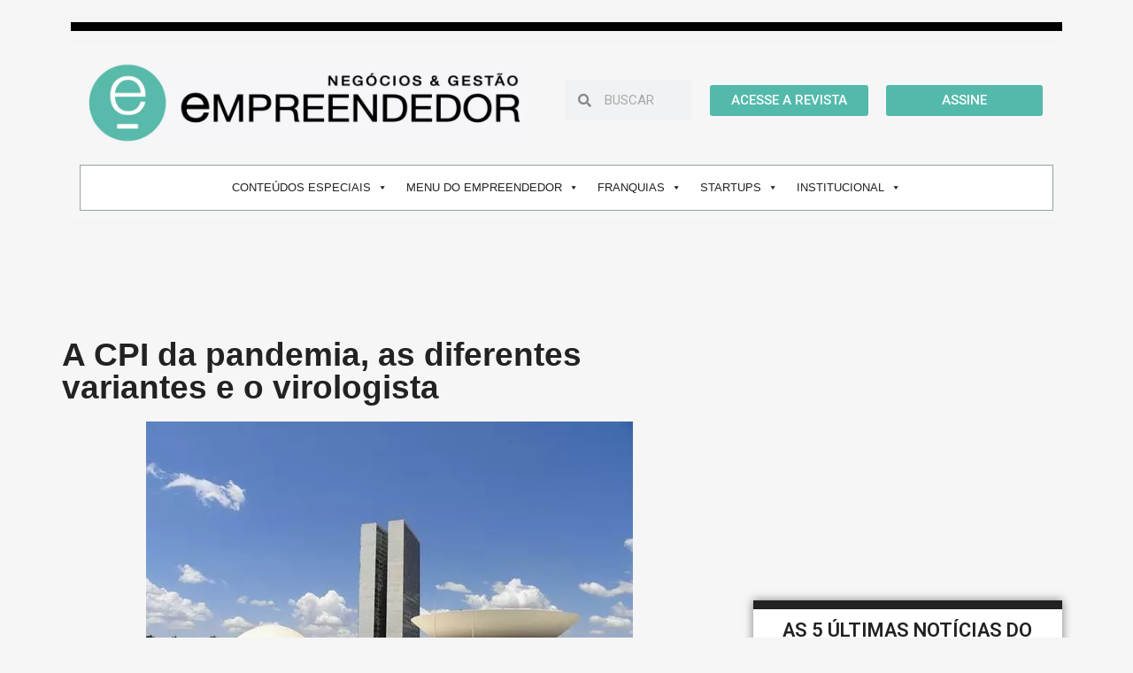

--- FILE ---
content_type: text/html; charset=UTF-8
request_url: https://empreendedor.com.br/empreendedorismo/a-cpi-da-pandemia-as-diferentes-variantes-e-o-virologista/
body_size: 32753
content:
<!DOCTYPE html>
<html lang="pt-BR" prefix="og: https://ogp.me/ns#">
<meta charset="UTF-8">
<meta name="viewport" content="width=device-width, initial-scale=1">
<link rel="profile" href="https://gmpg.org/xfn/11">

	<style>img:is([sizes="auto" i], [sizes^="auto," i]) { contain-intrinsic-size: 3000px 1500px }</style>
	
<!-- Otimização para mecanismos de pesquisa pelo Rank Math - https://rankmath.com/ -->
<title>A CPI da pandemia, as diferentes variantes e o virologista</title>
<meta name="description" content="A CPI, a comissão para investigar a propagação e proliferação da pandemia do coronavírus no Brasil, depois de ultrapassar a marca de 400 mil brasileiros"/>
<meta name="robots" content="follow, index, max-snippet:-1, max-video-preview:-1, max-image-preview:large"/>
<link rel="canonical" href="https://empreendedor.com.br/empreendedorismo/a-cpi-da-pandemia-as-diferentes-variantes-e-o-virologista/" />
<meta property="og:locale" content="pt_BR" />
<meta property="og:type" content="article" />
<meta property="og:title" content="A CPI da pandemia, as diferentes variantes e o virologista" />
<meta property="og:description" content="A CPI, a comissão para investigar a propagação e proliferação da pandemia do coronavírus no Brasil, depois de ultrapassar a marca de 400 mil brasileiros" />
<meta property="og:url" content="https://empreendedor.com.br/empreendedorismo/a-cpi-da-pandemia-as-diferentes-variantes-e-o-virologista/" />
<meta property="og:site_name" content="Portal Empreendedor" />
<meta property="article:publisher" content="https://www.facebook.com/revistaempreendedor/" />
<meta property="article:tag" content="Blog" />
<meta property="article:tag" content="Pandeconomia" />
<meta property="article:section" content="Empreendedorismo" />
<meta property="og:image" content="https://empreendedor.com.br/wp-content/uploads/2021/05/caption-1.jpg" />
<meta property="og:image:secure_url" content="https://empreendedor.com.br/wp-content/uploads/2021/05/caption-1.jpg" />
<meta property="og:image:width" content="550" />
<meta property="og:image:height" content="412" />
<meta property="og:image:alt" content="A CPI da pandemia, as diferentes variantes e o virologista" />
<meta property="og:image:type" content="image/jpeg" />
<meta property="article:published_time" content="2021-05-10T12:41:07-03:00" />
<meta name="twitter:card" content="summary_large_image" />
<meta name="twitter:title" content="A CPI da pandemia, as diferentes variantes e o virologista" />
<meta name="twitter:description" content="A CPI, a comissão para investigar a propagação e proliferação da pandemia do coronavírus no Brasil, depois de ultrapassar a marca de 400 mil brasileiros" />
<meta name="twitter:image" content="https://empreendedor.com.br/wp-content/uploads/2021/05/caption-1.jpg" />
<meta name="twitter:label1" content="Escrito por" />
<meta name="twitter:data1" content="Zelandia Silva" />
<meta name="twitter:label2" content="Tempo para leitura" />
<meta name="twitter:data2" content="2 minutos" />
<script type="application/ld+json" class="rank-math-schema">{"@context":"https://schema.org","@graph":[{"@type":"Place","@id":"https://empreendedor.com.br/#place","geo":{"@type":"GeoCoordinates","latitude":"-27.5449626","longitude":"-48.5044989"},"hasMap":"https://www.google.com/maps/search/?api=1&amp;query=-27.5449626,-48.5044989","address":{"@type":"PostalAddress","streetAddress":"Rodovia Jos\u00e9 Carlos Daux, 4150 \u2013 salas 01 e 02 , Saco Grande","addressLocality":"Florian\u00f3polis","addressRegion":"Santa Catarina","postalCode":"88032-410","addressCountry":"BR"}},{"@type":["NewsMediaOrganization","Organization"],"@id":"https://empreendedor.com.br/#organization","name":"Editora Empreendedor","url":"https://empreendedor.com.br","sameAs":["https://www.facebook.com/revistaempreendedor/","https://www.instagram.com/editoraempreendedor/","https://br.linkedin.com/company/editora-empreendedor","https://x.com/empreendedor","https://twitter.com/empreendedor"],"email":"empreendedor@empreendedor.com.br","address":{"@type":"PostalAddress","streetAddress":"Rodovia Jos\u00e9 Carlos Daux, 4150 \u2013 salas 01 e 02 , Saco Grande","addressLocality":"Florian\u00f3polis","addressRegion":"Santa Catarina","postalCode":"88032-410","addressCountry":"BR"},"logo":{"@type":"ImageObject","@id":"https://empreendedor.com.br/#logo","url":"https://empreendedor.com.br/wp-content/uploads/2020/10/Captura-de-Tela-2020-10-25-a\u0300s-22.19.27.png","contentUrl":"https://empreendedor.com.br/wp-content/uploads/2020/10/Captura-de-Tela-2020-10-25-a\u0300s-22.19.27.png","caption":"Portal Empreendedor","inLanguage":"pt-BR","width":"1116","height":"234"},"contactPoint":[{"@type":"ContactPoint","telephone":"+55-48-33718666","contactType":"customer support"}],"description":"Fundada em 1994, a Editora Empreendedor \u00e9 respons\u00e1vel pela publica\u00e7\u00e3o de v\u00e1rias revistas de circula\u00e7\u00e3o nacional como, por exemplo, a Empreendedor, a Empreendedor Varejo, a Empreendedor Rural, o Guia Empreendedor de Franquias, a Marcas do S\u00e9culo 21 e a Cartaz Cultura &amp; Arte.","legalName":"EMPREENDEDOR INTERATIV EIRELI","location":{"@id":"https://empreendedor.com.br/#place"}},{"@type":"WebSite","@id":"https://empreendedor.com.br/#website","url":"https://empreendedor.com.br","name":"Portal Empreendedor","alternateName":"Revista Empreendedor","publisher":{"@id":"https://empreendedor.com.br/#organization"},"inLanguage":"pt-BR"},{"@type":"ImageObject","@id":"https://empreendedor.com.br/wp-content/uploads/2021/05/caption-1.jpg","url":"https://empreendedor.com.br/wp-content/uploads/2021/05/caption-1.jpg","width":"550","height":"412","inLanguage":"pt-BR"},{"@type":"WebPage","@id":"https://empreendedor.com.br/empreendedorismo/a-cpi-da-pandemia-as-diferentes-variantes-e-o-virologista/#webpage","url":"https://empreendedor.com.br/empreendedorismo/a-cpi-da-pandemia-as-diferentes-variantes-e-o-virologista/","name":"A CPI da pandemia, as diferentes variantes e o virologista","datePublished":"2021-05-10T12:41:07-03:00","dateModified":"2021-05-10T12:41:07-03:00","isPartOf":{"@id":"https://empreendedor.com.br/#website"},"primaryImageOfPage":{"@id":"https://empreendedor.com.br/wp-content/uploads/2021/05/caption-1.jpg"},"inLanguage":"pt-BR"},{"@type":"Person","@id":"https://empreendedor.com.br/author/zelandia-silva/","name":"Zelandia Silva","url":"https://empreendedor.com.br/author/zelandia-silva/","image":{"@type":"ImageObject","@id":"https://secure.gravatar.com/avatar/eec184186cf6ad946dac1417bc1b78da?s=96&amp;d=mm&amp;r=g","url":"https://secure.gravatar.com/avatar/eec184186cf6ad946dac1417bc1b78da?s=96&amp;d=mm&amp;r=g","caption":"Zelandia Silva","inLanguage":"pt-BR"},"worksFor":{"@id":"https://empreendedor.com.br/#organization"}},{"@type":"NewsArticle","headline":"A CPI da pandemia, as diferentes variantes e o virologista","datePublished":"2021-05-10T12:41:07-03:00","dateModified":"2021-05-10T12:41:07-03:00","articleSection":"Empreendedorismo","author":{"@id":"https://empreendedor.com.br/author/zelandia-silva/","name":"Zelandia Silva"},"publisher":{"@id":"https://empreendedor.com.br/#organization"},"description":"A CPI, a comiss\u00e3o para investigar a propaga\u00e7\u00e3o e prolifera\u00e7\u00e3o da pandemia do coronav\u00edrus no Brasil, depois de ultrapassar a marca de 400 mil brasileiros","name":"A CPI da pandemia, as diferentes variantes e o virologista","@id":"https://empreendedor.com.br/empreendedorismo/a-cpi-da-pandemia-as-diferentes-variantes-e-o-virologista/#richSnippet","isPartOf":{"@id":"https://empreendedor.com.br/empreendedorismo/a-cpi-da-pandemia-as-diferentes-variantes-e-o-virologista/#webpage"},"image":{"@id":"https://empreendedor.com.br/wp-content/uploads/2021/05/caption-1.jpg"},"inLanguage":"pt-BR","mainEntityOfPage":{"@id":"https://empreendedor.com.br/empreendedorismo/a-cpi-da-pandemia-as-diferentes-variantes-e-o-virologista/#webpage"}}]}</script>
<!-- /Plugin de SEO Rank Math para WordPress -->

<link rel='dns-prefetch' href='//sdk.mercadopago.com' />
<link rel="alternate" type="text/calendar" title="Portal Empreendedor &raquo; do iCal Feed" href="https://empreendedor.com.br/eventos/?ical=1" />
<link rel='stylesheet' id='empreendedor-ads-blocks-css' href='https://empreendedor.com.br/wp-content/plugins/empreendedor-ads/assets/css/empreendedor-ads-blocks.css?ver=0.7' media='all' />
<link rel='stylesheet' id='astra-theme-css-css' href='https://empreendedor.com.br/wp-content/themes/astra/assets/css/minified/style.min.css?ver=2.5.5' media='all' />
<style id='astra-theme-css-inline-css'>
html{font-size:93.75%;}a,.page-title{color:#0274be;}a:hover,a:focus{color:#3a3a3a;}body,button,input,select,textarea,.ast-button,.ast-custom-button{font-family:Helvetica,Verdana,Arial,sans-serif;font-weight:400;font-size:15px;font-size:1rem;}blockquote{color:#000000;}h1,.entry-content h1,h2,.entry-content h2,h3,.entry-content h3,h4,.entry-content h4,h5,.entry-content h5,h6,.entry-content h6,.site-title,.site-title a{font-family:Helvetica,Verdana,Arial,sans-serif;font-weight:400;}.site-title{font-size:35px;font-size:2.3333333333333rem;}.ast-archive-description .ast-archive-title{font-size:40px;font-size:2.6666666666667rem;}.site-header .site-description{font-size:15px;font-size:1rem;}.entry-title{font-size:40px;font-size:2.6666666666667rem;}.comment-reply-title{font-size:24px;font-size:1.6rem;}.ast-comment-list #cancel-comment-reply-link{font-size:15px;font-size:1rem;}h1,.entry-content h1{font-size:40px;font-size:2.6666666666667rem;font-weight:400;font-family:Helvetica,Verdana,Arial,sans-serif;}h2,.entry-content h2{font-size:30px;font-size:2rem;font-weight:400;font-family:Helvetica,Verdana,Arial,sans-serif;}h3,.entry-content h3{font-size:25px;font-size:1.6666666666667rem;font-weight:400;font-family:Helvetica,Verdana,Arial,sans-serif;}h4,.entry-content h4{font-size:20px;font-size:1.3333333333333rem;}h5,.entry-content h5{font-size:18px;font-size:1.2rem;}h6,.entry-content h6{font-size:15px;font-size:1rem;}.ast-single-post .entry-title,.page-title{font-size:30px;font-size:2rem;}#secondary,#secondary button,#secondary input,#secondary select,#secondary textarea{font-size:15px;font-size:1rem;}::selection{background-color:#0274be;color:#ffffff;}body,h1,.entry-title a,.entry-content h1,h2,.entry-content h2,h3,.entry-content h3,h4,.entry-content h4,h5,.entry-content h5,h6,.entry-content h6,.wc-block-grid__product-title{color:#222222;}.tagcloud a:hover,.tagcloud a:focus,.tagcloud a.current-item{color:#ffffff;border-color:#0274be;background-color:#0274be;}.main-header-menu .menu-link,.ast-header-custom-item a{color:#222222;}.main-header-menu .menu-item:hover > .menu-link,.main-header-menu .menu-item:hover > .ast-menu-toggle,.main-header-menu .ast-masthead-custom-menu-items a:hover,.main-header-menu .menu-item.focus > .menu-link,.main-header-menu .menu-item.focus > .ast-menu-toggle,.main-header-menu .current-menu-item > .menu-link,.main-header-menu .current-menu-ancestor > .menu-link,.main-header-menu .current-menu-item > .ast-menu-toggle,.main-header-menu .current-menu-ancestor > .ast-menu-toggle{color:#0274be;}input:focus,input[type="text"]:focus,input[type="email"]:focus,input[type="url"]:focus,input[type="password"]:focus,input[type="reset"]:focus,input[type="search"]:focus,textarea:focus{border-color:#0274be;}input[type="radio"]:checked,input[type=reset],input[type="checkbox"]:checked,input[type="checkbox"]:hover:checked,input[type="checkbox"]:focus:checked,input[type=range]::-webkit-slider-thumb{border-color:#0274be;background-color:#0274be;box-shadow:none;}.site-footer a:hover + .post-count,.site-footer a:focus + .post-count{background:#0274be;border-color:#0274be;}.footer-adv .footer-adv-overlay{border-top-style:solid;border-top-color:#7a7a7a;}.ast-comment-meta{line-height:1.666666667;font-size:12px;font-size:0.8rem;}.single .nav-links .nav-previous,.single .nav-links .nav-next,.single .ast-author-details .author-title,.ast-comment-meta{color:#0274be;}.entry-meta,.entry-meta *{line-height:1.45;color:#0274be;}.entry-meta a:hover,.entry-meta a:hover *,.entry-meta a:focus,.entry-meta a:focus *{color:#3a3a3a;}.ast-404-layout-1 .ast-404-text{font-size:200px;font-size:13.333333333333rem;}.widget-title{font-size:21px;font-size:1.4rem;color:#222222;}#cat option,.secondary .calendar_wrap thead a,.secondary .calendar_wrap thead a:visited{color:#0274be;}.secondary .calendar_wrap #today,.ast-progress-val span{background:#0274be;}.secondary a:hover + .post-count,.secondary a:focus + .post-count{background:#0274be;border-color:#0274be;}.calendar_wrap #today > a{color:#ffffff;}.ast-pagination a,.page-links .page-link,.single .post-navigation a{color:#0274be;}.ast-pagination a:hover,.ast-pagination a:focus,.ast-pagination > span:hover:not(.dots),.ast-pagination > span.current,.page-links > .page-link,.page-links .page-link:hover,.post-navigation a:hover{color:#3a3a3a;}.ast-header-break-point .ast-mobile-menu-buttons-minimal.menu-toggle{background:transparent;color:#0274be;}.ast-header-break-point .ast-mobile-menu-buttons-outline.menu-toggle{background:transparent;border:1px solid #0274be;color:#0274be;}.ast-header-break-point .ast-mobile-menu-buttons-fill.menu-toggle{background:#0274be;}@media (min-width:1200px){.ast-separate-container.ast-right-sidebar .entry-content .wp-block-image.alignfull,.ast-separate-container.ast-left-sidebar .entry-content .wp-block-image.alignfull,.ast-separate-container.ast-right-sidebar .entry-content .wp-block-cover.alignfull,.ast-separate-container.ast-left-sidebar .entry-content .wp-block-cover.alignfull{margin-left:-6.67em;margin-right:-6.67em;max-width:unset;width:unset;}.ast-separate-container.ast-right-sidebar .entry-content .wp-block-image.alignwide,.ast-separate-container.ast-left-sidebar .entry-content .wp-block-image.alignwide,.ast-separate-container.ast-right-sidebar .entry-content .wp-block-cover.alignwide,.ast-separate-container.ast-left-sidebar .entry-content .wp-block-cover.alignwide{margin-left:-20px;margin-right:-20px;max-width:unset;width:unset;}.wp-block-group .has-background{padding:20px;}}@media (min-width:1200px){.ast-separate-container.ast-right-sidebar .entry-content .wp-block-group.alignwide,.ast-separate-container.ast-left-sidebar .entry-content .wp-block-group.alignwide,.ast-separate-container.ast-right-sidebar .entry-content .wp-block-cover.alignwide,.ast-separate-container.ast-left-sidebar .entry-content .wp-block-cover.alignwide,.ast-no-sidebar.ast-separate-container .entry-content .wp-block-group.alignwide,.ast-no-sidebar.ast-separate-container .entry-content .wp-block-cover.alignwide{margin-left:-20px;margin-right:-20px;padding-left:20px;padding-right:20px;}.ast-separate-container.ast-right-sidebar .entry-content .wp-block-group.alignfull,.ast-separate-container.ast-left-sidebar .entry-content .wp-block-group.alignfull,.ast-no-sidebar.ast-separate-container .entry-content .wp-block-group.alignfull,.ast-separate-container.ast-right-sidebar .entry-content .wp-block-cover.alignfull,.ast-separate-container.ast-left-sidebar .entry-content .wp-block-cover.alignfull,.ast-no-sidebar.ast-separate-container .entry-content .wp-block-cover.alignfull{margin-left:-6.67em;margin-right:-6.67em;padding-left:6.67em;padding-right:6.67em;}.ast-plain-container.ast-right-sidebar .entry-content .wp-block-group.alignwide,.ast-plain-container.ast-left-sidebar .entry-content .wp-block-group.alignwide,.ast-plain-container.ast-right-sidebar .entry-content .wp-block-group.alignfull,.ast-plain-container.ast-left-sidebar .entry-content .wp-block-group.alignfull{padding-left:20px;padding-right:20px;}.ast-plain-container.ast-no-sidebar .entry-content .alignwide .wp-block-group__inner-container,.ast-plain-container.ast-no-sidebar .entry-content .alignfull .wp-block-group__inner-container,.ast-plain-container.ast-no-sidebar .entry-content .alignwide .wp-block-cover__inner-container,.ast-plain-container.ast-no-sidebar .entry-content .alignfull .wp-block-cover__inner-container{max-width:1240px;margin-left:auto;margin-right:auto;padding-left:20px;padding-right:20px;}.ast-page-builder-template.ast-no-sidebar .entry-content .wp-block-group.alignwide,.ast-page-builder-template.ast-no-sidebar .entry-content .wp-block-group.alignfull{margin-left:0;margin-right:0;}.wp-block-cover-image.alignwide .wp-block-cover__inner-container,.wp-block-cover.alignwide .wp-block-cover__inner-container,.wp-block-cover-image.alignfull .wp-block-cover__inner-container,.wp-block-cover.alignfull .wp-block-cover__inner-container{width:100%;}.ast-page-builder-template.ast-no-sidebar .entry-content .wp-block-cover.alignwide,.ast-page-builder-template.ast-left-sidebar .entry-content .wp-block-cover.alignwide,.ast-page-builder-template.ast-right-sidebar .entry-content .wp-block-cover.alignwide,.ast-page-builder-template.ast-no-sidebar .entry-content .wp-block-cover.alignfull,.ast-page-builder-template.ast-left-sidebar .entry-content .wp-block-cover.alignfull,.ast-page-builder-template.ast-right-sidebar .entry-content .wp-block-cover.alignful{padding-right:0;padding-left:0;}}@media (max-width:921px){#secondary.secondary{padding-top:0;}.ast-separate-container .ast-article-post,.ast-separate-container .ast-article-single{padding:1.5em 2.14em;}.ast-separate-container #primary,.ast-separate-container #secondary{padding:1.5em 0;}.ast-separate-container.ast-right-sidebar #secondary{padding-left:1em;padding-right:1em;}.ast-separate-container.ast-two-container #secondary{padding-left:0;padding-right:0;}.ast-page-builder-template .entry-header #secondary{margin-top:1.5em;}.ast-page-builder-template #secondary{margin-top:1.5em;}#primary,#secondary{padding:1.5em 0;margin:0;}.ast-left-sidebar #content > .ast-container{display:flex;flex-direction:column-reverse;width:100%;}.ast-author-box img.avatar{margin:20px 0 0 0;}.ast-pagination{padding-top:1.5em;text-align:center;}.ast-pagination .next.page-numbers{display:inherit;float:none;}}@media (max-width:921px){.ast-page-builder-template.ast-left-sidebar #secondary{padding-right:20px;}.ast-page-builder-template.ast-right-sidebar #secondary{padding-left:20px;}.ast-right-sidebar #primary{padding-right:0;}.ast-right-sidebar #secondary{padding-left:0;}.ast-left-sidebar #primary{padding-left:0;}.ast-left-sidebar #secondary{padding-right:0;}.ast-pagination .prev.page-numbers{padding-left:.5em;}.ast-pagination .next.page-numbers{padding-right:.5em;}}@media (min-width:922px){.ast-separate-container.ast-right-sidebar #primary,.ast-separate-container.ast-left-sidebar #primary{border:0;}.ast-separate-container.ast-right-sidebar #secondary,.ast-separate-container.ast-left-sidebar #secondary{border:0;margin-left:auto;margin-right:auto;}.ast-separate-container.ast-two-container #secondary .widget:last-child{margin-bottom:0;}.ast-separate-container .ast-comment-list li .comment-respond{padding-left:2.66666em;padding-right:2.66666em;}.ast-author-box{-js-display:flex;display:flex;}.ast-author-bio{flex:1;}.error404.ast-separate-container #primary,.search-no-results.ast-separate-container #primary{margin-bottom:4em;}}@media (min-width:922px){.ast-right-sidebar #primary{border-right:1px solid #eee;}.ast-right-sidebar #secondary{border-left:1px solid #eee;margin-left:-1px;}.ast-left-sidebar #primary{border-left:1px solid #eee;}.ast-left-sidebar #secondary{border-right:1px solid #eee;margin-right:-1px;}.ast-separate-container.ast-two-container.ast-right-sidebar #secondary{padding-left:30px;padding-right:0;}.ast-separate-container.ast-two-container.ast-left-sidebar #secondary{padding-right:30px;padding-left:0;}}.wp-block-button .wp-block-button__link,{color:#ffffff;}.wp-block-button .wp-block-button__link{border-style:solid;border-top-width:0;border-right-width:0;border-left-width:0;border-bottom-width:0;border-color:#0274be;background-color:#0274be;color:#ffffff;font-family:inherit;font-weight:inherit;line-height:1;border-radius:2px;padding-top:10px;padding-right:40px;padding-bottom:10px;padding-left:40px;}.wp-block-button .wp-block-button__link:hover,.wp-block-button .wp-block-button__link:focus{color:#ffffff;background-color:#3a3a3a;border-color:#3a3a3a;}.menu-toggle,button,.ast-button,.ast-custom-button,.button,input#submit,input[type="button"],input[type="submit"],input[type="reset"]{border-style:solid;border-top-width:0;border-right-width:0;border-left-width:0;border-bottom-width:0;color:#ffffff;border-color:#0274be;background-color:#0274be;border-radius:2px;padding-top:10px;padding-right:40px;padding-bottom:10px;padding-left:40px;font-family:inherit;font-weight:inherit;line-height:1;}button:focus,.menu-toggle:hover,button:hover,.ast-button:hover,.button:hover,input[type=reset]:hover,input[type=reset]:focus,input#submit:hover,input#submit:focus,input[type="button"]:hover,input[type="button"]:focus,input[type="submit"]:hover,input[type="submit"]:focus{color:#ffffff;background-color:#3a3a3a;border-color:#3a3a3a;}@media (min-width:921px){.ast-container{max-width:100%;}}@media (min-width:544px){.ast-container{max-width:100%;}}@media (max-width:544px){.ast-separate-container .ast-article-post,.ast-separate-container .ast-article-single{padding:1.5em 1em;}.ast-separate-container #content .ast-container{padding-left:0.54em;padding-right:0.54em;}.ast-separate-container #secondary{padding-top:0;}.ast-separate-container.ast-two-container #secondary .widget{margin-bottom:1.5em;padding-left:1em;padding-right:1em;}.ast-separate-container .comments-count-wrapper{padding:1.5em 1em;}.ast-separate-container .ast-comment-list li.depth-1{padding:1.5em 1em;margin-bottom:1.5em;}.ast-separate-container .ast-comment-list .bypostauthor{padding:.5em;}.ast-separate-container .ast-archive-description{padding:1.5em 1em;}.ast-search-menu-icon.ast-dropdown-active .search-field{width:170px;}.ast-separate-container .comment-respond{padding:1.5em 1em;}}@media (max-width:544px){.ast-comment-list .children{margin-left:0.66666em;}.ast-separate-container .ast-comment-list .bypostauthor li{padding:0 0 0 .5em;}}@media (max-width:921px){.ast-mobile-header-stack .main-header-bar .ast-search-menu-icon{display:inline-block;}.ast-header-break-point.ast-header-custom-item-outside .ast-mobile-header-stack .main-header-bar .ast-search-icon{margin:0;}.ast-comment-avatar-wrap img{max-width:2.5em;}.comments-area{margin-top:1.5em;}.ast-separate-container .comments-count-wrapper{padding:2em 2.14em;}.ast-separate-container .ast-comment-list li.depth-1{padding:1.5em 2.14em;}.ast-separate-container .comment-respond{padding:2em 2.14em;}}@media (max-width:921px){.ast-header-break-point .main-header-bar .ast-search-menu-icon.slide-search .search-form{right:0;}.ast-header-break-point .ast-mobile-header-stack .main-header-bar .ast-search-menu-icon.slide-search .search-form{right:-1em;}.ast-comment-avatar-wrap{margin-right:0.5em;}}@media (min-width:545px){.ast-page-builder-template .comments-area,.single.ast-page-builder-template .entry-header,.single.ast-page-builder-template .post-navigation{max-width:1240px;margin-left:auto;margin-right:auto;}}body,.ast-separate-container{background-color:#f5f5f5;background-image:none;}@media (max-width:921px){.ast-archive-description .ast-archive-title{font-size:40px;}.entry-title{font-size:30px;}h1,.entry-content h1{font-size:30px;}h2,.entry-content h2{font-size:25px;}h3,.entry-content h3{font-size:20px;}.ast-single-post .entry-title,.page-title{font-size:30px;}}@media (max-width:544px){.ast-archive-description .ast-archive-title{font-size:40px;}.entry-title{font-size:30px;}h1,.entry-content h1{font-size:30px;}h2,.entry-content h2{font-size:25px;}h3,.entry-content h3{font-size:20px;}.ast-single-post .entry-title,.page-title{font-size:30px;}}@media (max-width:921px){html{font-size:85.5%;}}@media (max-width:544px){html{font-size:85.5%;}}@media (min-width:922px){.ast-container{max-width:1240px;}}@font-face {font-family: "Astra";src: url(https://empreendedor.com.br/wp-content/themes/astra/assets/fonts/astra.woff) format("woff"),url(https://empreendedor.com.br/wp-content/themes/astra/assets/fonts/astra.ttf) format("truetype"),url(https://empreendedor.com.br/wp-content/themes/astra/assets/fonts/astra.svg#astra) format("svg");font-weight: normal;font-style: normal;font-display: fallback;}@media (max-width:921px) {.main-header-bar .main-header-bar-navigation{display:none;}}.ast-desktop .main-header-menu.submenu-with-border .sub-menu,.ast-desktop .main-header-menu.submenu-with-border .astra-full-megamenu-wrapper{border-color:#0274be;}.ast-desktop .main-header-menu.submenu-with-border .sub-menu{border-top-width:2px;border-right-width:0px;border-left-width:0px;border-bottom-width:0px;border-style:solid;}.ast-desktop .main-header-menu.submenu-with-border .sub-menu .sub-menu{top:-2px;}.ast-desktop .main-header-menu.submenu-with-border .sub-menu .menu-link,.ast-desktop .main-header-menu.submenu-with-border .children .menu-link{border-bottom-width:0px;border-style:solid;border-color:#eaeaea;}@media (min-width:922px){.main-header-menu .sub-menu .menu-item.ast-left-align-sub-menu:hover > .sub-menu,.main-header-menu .sub-menu .menu-item.ast-left-align-sub-menu.focus > .sub-menu{margin-left:-0px;}}.ast-small-footer{border-top-style:solid;border-top-width:1px;border-top-color:#7a7a7a;}.ast-small-footer-wrap{text-align:center;}@media (max-width:920px){.ast-404-layout-1 .ast-404-text{font-size:100px;font-size:6.6666666666667rem;}}.ast-breadcrumbs .trail-browse,.ast-breadcrumbs .trail-items,.ast-breadcrumbs .trail-items li{display:inline-block;margin:0;padding:0;border:none;background:inherit;text-indent:0;}.ast-breadcrumbs .trail-browse{font-size:inherit;font-style:inherit;font-weight:inherit;color:inherit;}.ast-breadcrumbs .trail-items{list-style:none;}.trail-items li::after{padding:0 0.3em;content:"\00bb";}.trail-items li:last-of-type::after{display:none;}.ast-header-break-point .main-header-bar{border-bottom-width:1px;}@media (min-width:922px){.main-header-bar{border-bottom-width:1px;}}.ast-safari-browser-less-than-11 .main-header-menu .menu-item, .ast-safari-browser-less-than-11 .main-header-bar .ast-masthead-custom-menu-items{display:block;}.main-header-menu .menu-item, .main-header-bar .ast-masthead-custom-menu-items{-js-display:flex;display:flex;-webkit-box-pack:center;-webkit-justify-content:center;-moz-box-pack:center;-ms-flex-pack:center;justify-content:center;-webkit-box-orient:vertical;-webkit-box-direction:normal;-webkit-flex-direction:column;-moz-box-orient:vertical;-moz-box-direction:normal;-ms-flex-direction:column;flex-direction:column;}.main-header-menu > .menu-item > .menu-link{height:100%;-webkit-box-align:center;-webkit-align-items:center;-moz-box-align:center;-ms-flex-align:center;align-items:center;-js-display:flex;display:flex;}.ast-primary-menu-disabled .main-header-bar .ast-masthead-custom-menu-items{flex:unset;}
</style>
<link rel='stylesheet' id='astra-menu-animation-css' href='https://empreendedor.com.br/wp-content/themes/astra/assets/css/minified/menu-animation.min.css?ver=2.5.5' media='all' />
<link rel='stylesheet' id='wp-block-library-css' href='https://empreendedor.com.br/wp-includes/css/dist/block-library/style.min.css?ver=6.7.1' media='all' />
<style id='rank-math-toc-block-style-inline-css'>
.wp-block-rank-math-toc-block nav ol{counter-reset:item}.wp-block-rank-math-toc-block nav ol li{display:block}.wp-block-rank-math-toc-block nav ol li:before{content:counters(item, ".") ". ";counter-increment:item}

</style>
<style id='rank-math-rich-snippet-style-inline-css'>
/*!
* Plugin:  Rank Math
* URL: https://rankmath.com/wordpress/plugin/seo-suite/
* Name:  rank-math-review-snippet.css
*/@-webkit-keyframes spin{0%{-webkit-transform:rotate(0deg)}100%{-webkit-transform:rotate(-360deg)}}@keyframes spin{0%{-webkit-transform:rotate(0deg)}100%{-webkit-transform:rotate(-360deg)}}@keyframes bounce{from{-webkit-transform:translateY(0px);transform:translateY(0px)}to{-webkit-transform:translateY(-5px);transform:translateY(-5px)}}@-webkit-keyframes bounce{from{-webkit-transform:translateY(0px);transform:translateY(0px)}to{-webkit-transform:translateY(-5px);transform:translateY(-5px)}}@-webkit-keyframes loading{0%{background-size:20% 50% ,20% 50% ,20% 50%}20%{background-size:20% 20% ,20% 50% ,20% 50%}40%{background-size:20% 100%,20% 20% ,20% 50%}60%{background-size:20% 50% ,20% 100%,20% 20%}80%{background-size:20% 50% ,20% 50% ,20% 100%}100%{background-size:20% 50% ,20% 50% ,20% 50%}}@keyframes loading{0%{background-size:20% 50% ,20% 50% ,20% 50%}20%{background-size:20% 20% ,20% 50% ,20% 50%}40%{background-size:20% 100%,20% 20% ,20% 50%}60%{background-size:20% 50% ,20% 100%,20% 20%}80%{background-size:20% 50% ,20% 50% ,20% 100%}100%{background-size:20% 50% ,20% 50% ,20% 50%}}:root{--rankmath-wp-adminbar-height: 0}#rank-math-rich-snippet-wrapper{overflow:hidden}#rank-math-rich-snippet-wrapper h5.rank-math-title{display:block;font-size:18px;line-height:1.4}#rank-math-rich-snippet-wrapper .rank-math-review-image{float:right;max-width:40%;margin-left:15px}#rank-math-rich-snippet-wrapper .rank-math-review-data{margin-bottom:15px}#rank-math-rich-snippet-wrapper .rank-math-total-wrapper{width:100%;padding:0 0 20px 0;float:left;clear:both;position:relative;-webkit-box-sizing:border-box;box-sizing:border-box}#rank-math-rich-snippet-wrapper .rank-math-total-wrapper .rank-math-total{border:0;display:block;margin:0;width:auto;float:left;text-align:left;padding:0;font-size:24px;line-height:1;font-weight:700;-webkit-box-sizing:border-box;box-sizing:border-box;overflow:hidden}#rank-math-rich-snippet-wrapper .rank-math-total-wrapper .rank-math-review-star{float:left;margin-left:15px;margin-top:5px;position:relative;z-index:99;line-height:1}#rank-math-rich-snippet-wrapper .rank-math-total-wrapper .rank-math-review-star .rank-math-review-result-wrapper{display:inline-block;white-space:nowrap;position:relative;color:#e7e7e7}#rank-math-rich-snippet-wrapper .rank-math-total-wrapper .rank-math-review-star .rank-math-review-result-wrapper .rank-math-review-result{position:absolute;top:0;left:0;overflow:hidden;white-space:nowrap;color:#ffbe01}#rank-math-rich-snippet-wrapper .rank-math-total-wrapper .rank-math-review-star .rank-math-review-result-wrapper i{font-size:18px;-webkit-text-stroke-width:1px;font-style:normal;padding:0 2px;line-height:inherit}#rank-math-rich-snippet-wrapper .rank-math-total-wrapper .rank-math-review-star .rank-math-review-result-wrapper i:before{content:"\2605"}body.rtl #rank-math-rich-snippet-wrapper .rank-math-review-image{float:left;margin-left:0;margin-right:15px}body.rtl #rank-math-rich-snippet-wrapper .rank-math-total-wrapper .rank-math-total{float:right}body.rtl #rank-math-rich-snippet-wrapper .rank-math-total-wrapper .rank-math-review-star{float:right;margin-left:0;margin-right:15px}body.rtl #rank-math-rich-snippet-wrapper .rank-math-total-wrapper .rank-math-review-star .rank-math-review-result{left:auto;right:0}@media screen and (max-width: 480px){#rank-math-rich-snippet-wrapper .rank-math-review-image{display:block;max-width:100%;width:100%;text-align:center;margin-right:0}#rank-math-rich-snippet-wrapper .rank-math-review-data{clear:both}}.clear{clear:both}

</style>
<style id='classic-theme-styles-inline-css'>
/*! This file is auto-generated */
.wp-block-button__link{color:#fff;background-color:#32373c;border-radius:9999px;box-shadow:none;text-decoration:none;padding:calc(.667em + 2px) calc(1.333em + 2px);font-size:1.125em}.wp-block-file__button{background:#32373c;color:#fff;text-decoration:none}
</style>
<style id='global-styles-inline-css'>
:root{--wp--preset--aspect-ratio--square: 1;--wp--preset--aspect-ratio--4-3: 4/3;--wp--preset--aspect-ratio--3-4: 3/4;--wp--preset--aspect-ratio--3-2: 3/2;--wp--preset--aspect-ratio--2-3: 2/3;--wp--preset--aspect-ratio--16-9: 16/9;--wp--preset--aspect-ratio--9-16: 9/16;--wp--preset--color--black: #000000;--wp--preset--color--cyan-bluish-gray: #abb8c3;--wp--preset--color--white: #ffffff;--wp--preset--color--pale-pink: #f78da7;--wp--preset--color--vivid-red: #cf2e2e;--wp--preset--color--luminous-vivid-orange: #ff6900;--wp--preset--color--luminous-vivid-amber: #fcb900;--wp--preset--color--light-green-cyan: #7bdcb5;--wp--preset--color--vivid-green-cyan: #00d084;--wp--preset--color--pale-cyan-blue: #8ed1fc;--wp--preset--color--vivid-cyan-blue: #0693e3;--wp--preset--color--vivid-purple: #9b51e0;--wp--preset--gradient--vivid-cyan-blue-to-vivid-purple: linear-gradient(135deg,rgba(6,147,227,1) 0%,rgb(155,81,224) 100%);--wp--preset--gradient--light-green-cyan-to-vivid-green-cyan: linear-gradient(135deg,rgb(122,220,180) 0%,rgb(0,208,130) 100%);--wp--preset--gradient--luminous-vivid-amber-to-luminous-vivid-orange: linear-gradient(135deg,rgba(252,185,0,1) 0%,rgba(255,105,0,1) 100%);--wp--preset--gradient--luminous-vivid-orange-to-vivid-red: linear-gradient(135deg,rgba(255,105,0,1) 0%,rgb(207,46,46) 100%);--wp--preset--gradient--very-light-gray-to-cyan-bluish-gray: linear-gradient(135deg,rgb(238,238,238) 0%,rgb(169,184,195) 100%);--wp--preset--gradient--cool-to-warm-spectrum: linear-gradient(135deg,rgb(74,234,220) 0%,rgb(151,120,209) 20%,rgb(207,42,186) 40%,rgb(238,44,130) 60%,rgb(251,105,98) 80%,rgb(254,248,76) 100%);--wp--preset--gradient--blush-light-purple: linear-gradient(135deg,rgb(255,206,236) 0%,rgb(152,150,240) 100%);--wp--preset--gradient--blush-bordeaux: linear-gradient(135deg,rgb(254,205,165) 0%,rgb(254,45,45) 50%,rgb(107,0,62) 100%);--wp--preset--gradient--luminous-dusk: linear-gradient(135deg,rgb(255,203,112) 0%,rgb(199,81,192) 50%,rgb(65,88,208) 100%);--wp--preset--gradient--pale-ocean: linear-gradient(135deg,rgb(255,245,203) 0%,rgb(182,227,212) 50%,rgb(51,167,181) 100%);--wp--preset--gradient--electric-grass: linear-gradient(135deg,rgb(202,248,128) 0%,rgb(113,206,126) 100%);--wp--preset--gradient--midnight: linear-gradient(135deg,rgb(2,3,129) 0%,rgb(40,116,252) 100%);--wp--preset--font-size--small: 13px;--wp--preset--font-size--medium: 20px;--wp--preset--font-size--large: 36px;--wp--preset--font-size--x-large: 42px;--wp--preset--font-family--inter: "Inter", sans-serif;--wp--preset--font-family--cardo: Cardo;--wp--preset--spacing--20: 0.44rem;--wp--preset--spacing--30: 0.67rem;--wp--preset--spacing--40: 1rem;--wp--preset--spacing--50: 1.5rem;--wp--preset--spacing--60: 2.25rem;--wp--preset--spacing--70: 3.38rem;--wp--preset--spacing--80: 5.06rem;--wp--preset--shadow--natural: 6px 6px 9px rgba(0, 0, 0, 0.2);--wp--preset--shadow--deep: 12px 12px 50px rgba(0, 0, 0, 0.4);--wp--preset--shadow--sharp: 6px 6px 0px rgba(0, 0, 0, 0.2);--wp--preset--shadow--outlined: 6px 6px 0px -3px rgba(255, 255, 255, 1), 6px 6px rgba(0, 0, 0, 1);--wp--preset--shadow--crisp: 6px 6px 0px rgba(0, 0, 0, 1);}:where(.is-layout-flex){gap: 0.5em;}:where(.is-layout-grid){gap: 0.5em;}body .is-layout-flex{display: flex;}.is-layout-flex{flex-wrap: wrap;align-items: center;}.is-layout-flex > :is(*, div){margin: 0;}body .is-layout-grid{display: grid;}.is-layout-grid > :is(*, div){margin: 0;}:where(.wp-block-columns.is-layout-flex){gap: 2em;}:where(.wp-block-columns.is-layout-grid){gap: 2em;}:where(.wp-block-post-template.is-layout-flex){gap: 1.25em;}:where(.wp-block-post-template.is-layout-grid){gap: 1.25em;}.has-black-color{color: var(--wp--preset--color--black) !important;}.has-cyan-bluish-gray-color{color: var(--wp--preset--color--cyan-bluish-gray) !important;}.has-white-color{color: var(--wp--preset--color--white) !important;}.has-pale-pink-color{color: var(--wp--preset--color--pale-pink) !important;}.has-vivid-red-color{color: var(--wp--preset--color--vivid-red) !important;}.has-luminous-vivid-orange-color{color: var(--wp--preset--color--luminous-vivid-orange) !important;}.has-luminous-vivid-amber-color{color: var(--wp--preset--color--luminous-vivid-amber) !important;}.has-light-green-cyan-color{color: var(--wp--preset--color--light-green-cyan) !important;}.has-vivid-green-cyan-color{color: var(--wp--preset--color--vivid-green-cyan) !important;}.has-pale-cyan-blue-color{color: var(--wp--preset--color--pale-cyan-blue) !important;}.has-vivid-cyan-blue-color{color: var(--wp--preset--color--vivid-cyan-blue) !important;}.has-vivid-purple-color{color: var(--wp--preset--color--vivid-purple) !important;}.has-black-background-color{background-color: var(--wp--preset--color--black) !important;}.has-cyan-bluish-gray-background-color{background-color: var(--wp--preset--color--cyan-bluish-gray) !important;}.has-white-background-color{background-color: var(--wp--preset--color--white) !important;}.has-pale-pink-background-color{background-color: var(--wp--preset--color--pale-pink) !important;}.has-vivid-red-background-color{background-color: var(--wp--preset--color--vivid-red) !important;}.has-luminous-vivid-orange-background-color{background-color: var(--wp--preset--color--luminous-vivid-orange) !important;}.has-luminous-vivid-amber-background-color{background-color: var(--wp--preset--color--luminous-vivid-amber) !important;}.has-light-green-cyan-background-color{background-color: var(--wp--preset--color--light-green-cyan) !important;}.has-vivid-green-cyan-background-color{background-color: var(--wp--preset--color--vivid-green-cyan) !important;}.has-pale-cyan-blue-background-color{background-color: var(--wp--preset--color--pale-cyan-blue) !important;}.has-vivid-cyan-blue-background-color{background-color: var(--wp--preset--color--vivid-cyan-blue) !important;}.has-vivid-purple-background-color{background-color: var(--wp--preset--color--vivid-purple) !important;}.has-black-border-color{border-color: var(--wp--preset--color--black) !important;}.has-cyan-bluish-gray-border-color{border-color: var(--wp--preset--color--cyan-bluish-gray) !important;}.has-white-border-color{border-color: var(--wp--preset--color--white) !important;}.has-pale-pink-border-color{border-color: var(--wp--preset--color--pale-pink) !important;}.has-vivid-red-border-color{border-color: var(--wp--preset--color--vivid-red) !important;}.has-luminous-vivid-orange-border-color{border-color: var(--wp--preset--color--luminous-vivid-orange) !important;}.has-luminous-vivid-amber-border-color{border-color: var(--wp--preset--color--luminous-vivid-amber) !important;}.has-light-green-cyan-border-color{border-color: var(--wp--preset--color--light-green-cyan) !important;}.has-vivid-green-cyan-border-color{border-color: var(--wp--preset--color--vivid-green-cyan) !important;}.has-pale-cyan-blue-border-color{border-color: var(--wp--preset--color--pale-cyan-blue) !important;}.has-vivid-cyan-blue-border-color{border-color: var(--wp--preset--color--vivid-cyan-blue) !important;}.has-vivid-purple-border-color{border-color: var(--wp--preset--color--vivid-purple) !important;}.has-vivid-cyan-blue-to-vivid-purple-gradient-background{background: var(--wp--preset--gradient--vivid-cyan-blue-to-vivid-purple) !important;}.has-light-green-cyan-to-vivid-green-cyan-gradient-background{background: var(--wp--preset--gradient--light-green-cyan-to-vivid-green-cyan) !important;}.has-luminous-vivid-amber-to-luminous-vivid-orange-gradient-background{background: var(--wp--preset--gradient--luminous-vivid-amber-to-luminous-vivid-orange) !important;}.has-luminous-vivid-orange-to-vivid-red-gradient-background{background: var(--wp--preset--gradient--luminous-vivid-orange-to-vivid-red) !important;}.has-very-light-gray-to-cyan-bluish-gray-gradient-background{background: var(--wp--preset--gradient--very-light-gray-to-cyan-bluish-gray) !important;}.has-cool-to-warm-spectrum-gradient-background{background: var(--wp--preset--gradient--cool-to-warm-spectrum) !important;}.has-blush-light-purple-gradient-background{background: var(--wp--preset--gradient--blush-light-purple) !important;}.has-blush-bordeaux-gradient-background{background: var(--wp--preset--gradient--blush-bordeaux) !important;}.has-luminous-dusk-gradient-background{background: var(--wp--preset--gradient--luminous-dusk) !important;}.has-pale-ocean-gradient-background{background: var(--wp--preset--gradient--pale-ocean) !important;}.has-electric-grass-gradient-background{background: var(--wp--preset--gradient--electric-grass) !important;}.has-midnight-gradient-background{background: var(--wp--preset--gradient--midnight) !important;}.has-small-font-size{font-size: var(--wp--preset--font-size--small) !important;}.has-medium-font-size{font-size: var(--wp--preset--font-size--medium) !important;}.has-large-font-size{font-size: var(--wp--preset--font-size--large) !important;}.has-x-large-font-size{font-size: var(--wp--preset--font-size--x-large) !important;}
:where(.wp-block-post-template.is-layout-flex){gap: 1.25em;}:where(.wp-block-post-template.is-layout-grid){gap: 1.25em;}
:where(.wp-block-columns.is-layout-flex){gap: 2em;}:where(.wp-block-columns.is-layout-grid){gap: 2em;}
:root :where(.wp-block-pullquote){font-size: 1.5em;line-height: 1.6;}
.tribe-events-single>.tribe_events{padding:30px;}
</style>
<link rel='stylesheet' id='contact-form-7-css' href='https://empreendedor.com.br/wp-content/plugins/contact-form-7/includes/css/styles.css?ver=6.0.3' media='all' />
<link rel='stylesheet' id='astra-contact-form-7-css' href='https://empreendedor.com.br/wp-content/themes/astra/assets/css/minified/compatibility/contact-form-7.min.css?ver=2.5.5' media='all' />
<link rel='stylesheet' id='table-addons-for-elementor-css' href='https://empreendedor.com.br/wp-content/plugins/table-addons-for-elementor/public/css/table-addons-for-elementor-public.css?ver=2.1.4' media='all' />
<link rel='stylesheet' id='woocommerce-layout-css' href='https://empreendedor.com.br/wp-content/themes/astra/assets/css/minified/compatibility/woocommerce/woocommerce-layout.min.css?ver=2.5.5' media='all' />
<link rel='stylesheet' id='woocommerce-smallscreen-css' href='https://empreendedor.com.br/wp-content/themes/astra/assets/css/minified/compatibility/woocommerce/woocommerce-smallscreen.min.css?ver=2.5.5' media='only screen and (max-width: 921px)' />
<link rel='stylesheet' id='woocommerce-general-css' href='https://empreendedor.com.br/wp-content/themes/astra/assets/css/minified/compatibility/woocommerce/woocommerce.min.css?ver=2.5.5' media='all' />
<style id='woocommerce-general-inline-css'>
.woocommerce span.onsale, .wc-block-grid__product .wc-block-grid__product-onsale{background-color:#0274be;color:#ffffff;}.woocommerce a.button, .woocommerce button.button, .woocommerce .woocommerce-message a.button, .woocommerce #respond input#submit.alt, .woocommerce a.button.alt, .woocommerce button.button.alt, .woocommerce input.button.alt, .woocommerce input.button,.woocommerce input.button:disabled, .woocommerce input.button:disabled[disabled], .woocommerce input.button:disabled:hover, .woocommerce input.button:disabled[disabled]:hover, .woocommerce #respond input#submit, .woocommerce button.button.alt.disabled, .wc-block-grid__products .wc-block-grid__product .wp-block-button__link, .wc-block-grid__product-onsale{color:#ffffff;border-color:#0274be;background-color:#0274be;}.woocommerce a.button:hover, .woocommerce button.button:hover, .woocommerce .woocommerce-message a.button:hover,.woocommerce #respond input#submit:hover,.woocommerce #respond input#submit.alt:hover, .woocommerce a.button.alt:hover, .woocommerce button.button.alt:hover, .woocommerce input.button.alt:hover, .woocommerce input.button:hover, .woocommerce button.button.alt.disabled:hover, .wc-block-grid__products .wc-block-grid__product .wp-block-button__link:hover{color:#ffffff;border-color:#3a3a3a;background-color:#3a3a3a;}.woocommerce-message, .woocommerce-info{border-top-color:#0274be;}.woocommerce-message::before,.woocommerce-info::before{color:#0274be;}.woocommerce ul.products li.product .price, .woocommerce div.product p.price, .woocommerce div.product span.price, .widget_layered_nav_filters ul li.chosen a, .woocommerce-page ul.products li.product .ast-woo-product-category, .wc-layered-nav-rating a{color:#222222;}.woocommerce nav.woocommerce-pagination ul,.woocommerce nav.woocommerce-pagination ul li{border-color:#0274be;}.woocommerce nav.woocommerce-pagination ul li a:focus, .woocommerce nav.woocommerce-pagination ul li a:hover, .woocommerce nav.woocommerce-pagination ul li span.current{background:#0274be;color:#ffffff;}.woocommerce-MyAccount-navigation-link.is-active a{color:#3a3a3a;}.woocommerce .widget_price_filter .ui-slider .ui-slider-range, .woocommerce .widget_price_filter .ui-slider .ui-slider-handle{background-color:#0274be;}.woocommerce a.button, .woocommerce button.button, .woocommerce .woocommerce-message a.button, .woocommerce #respond input#submit.alt, .woocommerce a.button.alt, .woocommerce button.button.alt, .woocommerce input.button.alt, .woocommerce input.button,.woocommerce-cart table.cart td.actions .button, .woocommerce form.checkout_coupon .button, .woocommerce #respond input#submit, .wc-block-grid__products .wc-block-grid__product .wp-block-button__link{border-radius:2px;padding-top:10px;padding-right:40px;padding-bottom:10px;padding-left:40px;}.woocommerce .star-rating, .woocommerce .comment-form-rating .stars a, .woocommerce .star-rating::before{color:#0274be;}.woocommerce div.product .woocommerce-tabs ul.tabs li.active:before{background:#0274be;}.ast-site-header-cart a{color:#222222;}.ast-site-header-cart a:focus, .ast-site-header-cart a:hover, .ast-site-header-cart .current-menu-item a{color:#0274be;}.ast-cart-menu-wrap .count, .ast-cart-menu-wrap .count:after{border-color:#0274be;color:#0274be;}.ast-cart-menu-wrap:hover .count{color:#ffffff;background-color:#0274be;}.ast-site-header-cart .widget_shopping_cart .total .woocommerce-Price-amount{color:#0274be;}.woocommerce a.remove:hover, .ast-woocommerce-cart-menu .main-header-menu .woocommerce-custom-menu-item .menu-item:hover > .menu-link.remove:hover{color:#0274be;border-color:#0274be;background-color:#ffffff;}.ast-site-header-cart .widget_shopping_cart .buttons .button.checkout, .woocommerce .widget_shopping_cart .woocommerce-mini-cart__buttons .checkout.wc-forward{color:#ffffff;border-color:#3a3a3a;background-color:#3a3a3a;}.site-header .ast-site-header-cart-data .button.wc-forward, .site-header .ast-site-header-cart-data .button.wc-forward:hover{color:#ffffff;}.below-header-user-select .ast-site-header-cart .widget, .ast-above-header-section .ast-site-header-cart .widget a, .below-header-user-select .ast-site-header-cart .widget_shopping_cart a{color:#222222;}.below-header-user-select .ast-site-header-cart .widget_shopping_cart a:hover, .ast-above-header-section .ast-site-header-cart .widget_shopping_cart a:hover, .below-header-user-select .ast-site-header-cart .widget_shopping_cart a.remove:hover, .ast-above-header-section .ast-site-header-cart .widget_shopping_cart a.remove:hover{color:#0274be;}@media (min-width:545px) and (max-width:921px){.woocommerce.tablet-columns-6 ul.products li.product, .woocommerce-page.tablet-columns-6 ul.products li.product{width:calc(16.66% - 16.66px);}.woocommerce.tablet-columns-5 ul.products li.product, .woocommerce-page.tablet-columns-5 ul.products li.product{width:calc(20% - 16px);}.woocommerce.tablet-columns-4 ul.products li.product, .woocommerce-page.tablet-columns-4 ul.products li.product{width:calc(25% - 15px);}.woocommerce.tablet-columns-3 ul.products li.product, .woocommerce-page.tablet-columns-3 ul.products li.product{width:calc(33.33% - 14px);}.woocommerce.tablet-columns-2 ul.products li.product, .woocommerce-page.tablet-columns-2 ul.products li.product{width:calc(50% - 10px);}.woocommerce.tablet-columns-1 ul.products li.product, .woocommerce-page.tablet-columns-1 ul.products li.product{width:100%;}.woocommerce div.product .related.products ul.products li.product{width:calc(33.33% - 14px);}}@media (min-width:545px) and (max-width:921px){.woocommerce[class*="columns-"].columns-3 > ul.products li.product, .woocommerce[class*="columns-"].columns-4 > ul.products li.product, .woocommerce[class*="columns-"].columns-5 > ul.products li.product, .woocommerce[class*="columns-"].columns-6 > ul.products li.product{width:calc(33.33% - 14px);margin-right:20px;}.woocommerce[class*="columns-"].columns-3 > ul.products li.product:nth-child(3n), .woocommerce[class*="columns-"].columns-4 > ul.products li.product:nth-child(3n), .woocommerce[class*="columns-"].columns-5 > ul.products li.product:nth-child(3n), .woocommerce[class*="columns-"].columns-6 > ul.products li.product:nth-child(3n){margin-right:0;clear:right;}.woocommerce[class*="columns-"].columns-3 > ul.products li.product:nth-child(3n+1), .woocommerce[class*="columns-"].columns-4 > ul.products li.product:nth-child(3n+1), .woocommerce[class*="columns-"].columns-5 > ul.products li.product:nth-child(3n+1), .woocommerce[class*="columns-"].columns-6 > ul.products li.product:nth-child(3n+1){clear:left;}.woocommerce[class*="columns-"] ul.products li.product:nth-child(n), .woocommerce-page[class*="columns-"] ul.products li.product:nth-child(n){margin-right:20px;clear:none;}.woocommerce.tablet-columns-2 ul.products li.product:nth-child(2n), .woocommerce-page.tablet-columns-2 ul.products li.product:nth-child(2n), .woocommerce.tablet-columns-3 ul.products li.product:nth-child(3n), .woocommerce-page.tablet-columns-3 ul.products li.product:nth-child(3n), .woocommerce.tablet-columns-4 ul.products li.product:nth-child(4n), .woocommerce-page.tablet-columns-4 ul.products li.product:nth-child(4n), .woocommerce.tablet-columns-5 ul.products li.product:nth-child(5n), .woocommerce-page.tablet-columns-5 ul.products li.product:nth-child(5n), .woocommerce.tablet-columns-6 ul.products li.product:nth-child(6n), .woocommerce-page.tablet-columns-6 ul.products li.product:nth-child(6n){margin-right:0;clear:right;}.woocommerce.tablet-columns-2 ul.products li.product:nth-child(2n+1), .woocommerce-page.tablet-columns-2 ul.products li.product:nth-child(2n+1), .woocommerce.tablet-columns-3 ul.products li.product:nth-child(3n+1), .woocommerce-page.tablet-columns-3 ul.products li.product:nth-child(3n+1), .woocommerce.tablet-columns-4 ul.products li.product:nth-child(4n+1), .woocommerce-page.tablet-columns-4 ul.products li.product:nth-child(4n+1), .woocommerce.tablet-columns-5 ul.products li.product:nth-child(5n+1), .woocommerce-page.tablet-columns-5 ul.products li.product:nth-child(5n+1), .woocommerce.tablet-columns-6 ul.products li.product:nth-child(6n+1), .woocommerce-page.tablet-columns-6 ul.products li.product:nth-child(6n+1){clear:left;}.woocommerce div.product .related.products ul.products li.product:nth-child(3n){margin-right:0;clear:right;}.woocommerce div.product .related.products ul.products li.product:nth-child(3n+1){clear:left;}}@media (min-width:922px){.woocommerce #reviews #comments{width:55%;float:left;}.woocommerce #reviews #review_form_wrapper{width:45%;float:right;padding-left:2em;}.woocommerce form.checkout_coupon{width:50%;}}@media (max-width:921px){.ast-header-break-point.ast-woocommerce-cart-menu .header-main-layout-1.ast-mobile-header-stack.ast-no-menu-items .ast-site-header-cart, .ast-header-break-point.ast-woocommerce-cart-menu .header-main-layout-3.ast-mobile-header-stack.ast-no-menu-items .ast-site-header-cart{padding-right:0;padding-left:0;}.ast-header-break-point.ast-woocommerce-cart-menu .header-main-layout-1.ast-mobile-header-stack .main-header-bar{text-align:center;}.ast-header-break-point.ast-woocommerce-cart-menu .header-main-layout-1.ast-mobile-header-stack .ast-site-header-cart, .ast-header-break-point.ast-woocommerce-cart-menu .header-main-layout-1.ast-mobile-header-stack .ast-mobile-menu-buttons{display:inline-block;}.ast-header-break-point.ast-woocommerce-cart-menu .header-main-layout-2.ast-mobile-header-inline .site-branding{flex:auto;}.ast-header-break-point.ast-woocommerce-cart-menu .header-main-layout-3.ast-mobile-header-stack .site-branding{flex:0 0 100%;}.ast-header-break-point.ast-woocommerce-cart-menu .header-main-layout-3.ast-mobile-header-stack .main-header-container{display:flex;justify-content:center;}.woocommerce-cart .woocommerce-shipping-calculator .button{width:100%;}.woocommerce div.product div.images, .woocommerce div.product div.summary, .woocommerce #content div.product div.images, .woocommerce #content div.product div.summary, .woocommerce-page div.product div.images, .woocommerce-page div.product div.summary, .woocommerce-page #content div.product div.images, .woocommerce-page #content div.product div.summary{float:none;width:100%;}.woocommerce-cart table.cart td.actions .ast-return-to-shop{display:block;text-align:center;margin-top:1em;}}@media (max-width:544px){.ast-separate-container .ast-woocommerce-container{padding:.54em 1em 1.33333em;}.woocommerce-message, .woocommerce-error, .woocommerce-info{display:flex;flex-wrap:wrap;}.woocommerce-message a.button, .woocommerce-error a.button, .woocommerce-info a.button{order:1;margin-top:.5em;}.woocommerce.mobile-columns-6 ul.products li.product, .woocommerce-page.mobile-columns-6 ul.products li.product{width:calc(16.66% - 16.66px);}.woocommerce.mobile-columns-5 ul.products li.product, .woocommerce-page.mobile-columns-5 ul.products li.product{width:calc(20% - 16px);}.woocommerce.mobile-columns-4 ul.products li.product, .woocommerce-page.mobile-columns-4 ul.products li.product{width:calc(25% - 15px);}.woocommerce.mobile-columns-3 ul.products li.product, .woocommerce-page.mobile-columns-3 ul.products li.product{width:calc(33.33% - 14px);}.woocommerce.mobile-columns-2 ul.products li.product, .woocommerce-page.mobile-columns-2 ul.products li.product{width:calc(50% - 10px);}.woocommerce.mobile-columns-1 ul.products li.product, .woocommerce-page.mobile-columns-1 ul.products li.product{width:100%;}.woocommerce .woocommerce-ordering, .woocommerce-page .woocommerce-ordering{float:none;margin-bottom:2em;width:100%;}.woocommerce ul.products a.button, .woocommerce-page ul.products a.button{padding:0.5em 0.75em;}.woocommerce div.product .related.products ul.products li.product{width:calc(50% - 10px);}.woocommerce table.cart td.actions .button, .woocommerce #content table.cart td.actions .button, .woocommerce-page table.cart td.actions .button, .woocommerce-page #content table.cart td.actions .button{padding-left:1em;padding-right:1em;}.woocommerce #content table.cart .button, .woocommerce-page #content table.cart .button{width:100%;}.woocommerce #content table.cart .product-thumbnail, .woocommerce-page #content table.cart .product-thumbnail{display:block;text-align:center !important;}.woocommerce #content table.cart .product-thumbnail::before, .woocommerce-page #content table.cart .product-thumbnail::before{display:none;}.woocommerce #content table.cart td.actions .coupon, .woocommerce-page #content table.cart td.actions .coupon{float:none;}.woocommerce #content table.cart td.actions .coupon .button, .woocommerce-page #content table.cart td.actions .coupon .button{flex:1;}.woocommerce #content div.product .woocommerce-tabs ul.tabs li a, .woocommerce-page #content div.product .woocommerce-tabs ul.tabs li a{display:block;}}@media (max-width:544px){.woocommerce[class*="columns-"].columns-3 > ul.products li.product, .woocommerce[class*="columns-"].columns-4 > ul.products li.product, .woocommerce[class*="columns-"].columns-5 > ul.products li.product, .woocommerce[class*="columns-"].columns-6 > ul.products li.product{width:calc(50% - 10px);margin-right:20px;}.woocommerce-page[class*=columns-] ul.products li.product:nth-child(n), .woocommerce[class*=columns-] ul.products li.product:nth-child(n){margin-right:20px;clear:none;}.woocommerce-page[class*=columns-].columns-3>ul.products li.product:nth-child(2n), .woocommerce-page[class*=columns-].columns-4>ul.products li.product:nth-child(2n), .woocommerce-page[class*=columns-].columns-5>ul.products li.product:nth-child(2n), .woocommerce-page[class*=columns-].columns-6>ul.products li.product:nth-child(2n), .woocommerce[class*=columns-].columns-3>ul.products li.product:nth-child(2n), .woocommerce[class*=columns-].columns-4>ul.products li.product:nth-child(2n), .woocommerce[class*=columns-].columns-5>ul.products li.product:nth-child(2n), .woocommerce[class*=columns-].columns-6>ul.products li.product:nth-child(2n){margin-right:0;clear:right;}.woocommerce[class*="columns-"].columns-3 > ul.products li.product:nth-child(2n+1), .woocommerce[class*="columns-"].columns-4 > ul.products li.product:nth-child(2n+1), .woocommerce[class*="columns-"].columns-5 > ul.products li.product:nth-child(2n+1), .woocommerce[class*="columns-"].columns-6 > ul.products li.product:nth-child(2n+1){clear:left;}.woocommerce[class*="columns-"] ul.products li.product:nth-child(n), .woocommerce-page[class*="columns-"] ul.products li.product:nth-child(n){margin-right:20px;clear:none;}.woocommerce.mobile-columns-6 ul.products li.product:nth-child(6n), .woocommerce-page.mobile-columns-6 ul.products li.product:nth-child(6n), .woocommerce.mobile-columns-5 ul.products li.product:nth-child(5n), .woocommerce-page.mobile-columns-5 ul.products li.product:nth-child(5n), .woocommerce.mobile-columns-4 ul.products li.product:nth-child(4n), .woocommerce-page.mobile-columns-4 ul.products li.product:nth-child(4n), .woocommerce.mobile-columns-3 ul.products li.product:nth-child(3n), .woocommerce-page.mobile-columns-3 ul.products li.product:nth-child(3n), .woocommerce.mobile-columns-2 ul.products li.product:nth-child(2n), .woocommerce-page.mobile-columns-2 ul.products li.product:nth-child(2n), .woocommerce div.product .related.products ul.products li.product:nth-child(2n){margin-right:0;clear:right;}.woocommerce.mobile-columns-6 ul.products li.product:nth-child(6n+1), .woocommerce-page.mobile-columns-6 ul.products li.product:nth-child(6n+1), .woocommerce.mobile-columns-5 ul.products li.product:nth-child(5n+1), .woocommerce-page.mobile-columns-5 ul.products li.product:nth-child(5n+1), .woocommerce.mobile-columns-4 ul.products li.product:nth-child(4n+1), .woocommerce-page.mobile-columns-4 ul.products li.product:nth-child(4n+1), .woocommerce.mobile-columns-3 ul.products li.product:nth-child(3n+1), .woocommerce-page.mobile-columns-3 ul.products li.product:nth-child(3n+1), .woocommerce.mobile-columns-2 ul.products li.product:nth-child(2n+1), .woocommerce-page.mobile-columns-2 ul.products li.product:nth-child(2n+1), .woocommerce div.product .related.products ul.products li.product:nth-child(2n+1){clear:left;}.woocommerce ul.products a.button.loading::after, .woocommerce-page ul.products a.button.loading::after{display:inline-block;margin-left:5px;position:initial;}.woocommerce.mobile-columns-1 ul.products li.product:nth-child(n), .woocommerce-page.mobile-columns-1 ul.products li.product:nth-child(n){margin-right:0;}.woocommerce #content div.product .woocommerce-tabs ul.tabs li, .woocommerce-page #content div.product .woocommerce-tabs ul.tabs li{display:block;margin-right:0;}}@media (min-width:922px){.woocommerce #content .ast-woocommerce-container div.product div.images, .woocommerce .ast-woocommerce-container div.product div.images, .woocommerce-page #content .ast-woocommerce-container div.product div.images, .woocommerce-page .ast-woocommerce-container div.product div.images{width:50%;}.woocommerce #content .ast-woocommerce-container div.product div.summary, .woocommerce .ast-woocommerce-container div.product div.summary, .woocommerce-page #content .ast-woocommerce-container div.product div.summary, .woocommerce-page .ast-woocommerce-container div.product div.summary{width:46%;}.woocommerce.woocommerce-checkout form #customer_details.col2-set .col-1, .woocommerce.woocommerce-checkout form #customer_details.col2-set .col-2, .woocommerce-page.woocommerce-checkout form #customer_details.col2-set .col-1, .woocommerce-page.woocommerce-checkout form #customer_details.col2-set .col-2{float:none;width:auto;}}.woocommerce a.button , .woocommerce button.button.alt ,.woocommerce-page table.cart td.actions .button, .woocommerce-page #content table.cart td.actions .button , .woocommerce a.button.alt ,.woocommerce .woocommerce-message a.button , .ast-site-header-cart .widget_shopping_cart .buttons .button.checkout, .woocommerce button.button.alt.disabled , .wc-block-grid__products .wc-block-grid__product .wp-block-button__link {border:solid;border-top-width:0;border-right-width:0;border-left-width:0;border-bottom-width:0;border-color:#0274be;}.woocommerce a.button:hover , .woocommerce button.button.alt:hover , .woocommerce-page table.cart td.actions .button:hover, .woocommerce-page #content table.cart td.actions .button:hover, .woocommerce a.button.alt:hover ,.woocommerce .woocommerce-message a.button:hover , .ast-site-header-cart .widget_shopping_cart .buttons .button.checkout:hover , .woocommerce button.button.alt.disabled:hover , .wc-block-grid__products .wc-block-grid__product .wp-block-button__link:hover{border-color:#3a3a3a;}@media (min-width:922px){.woocommerce.woocommerce-checkout form #customer_details.col2-set, .woocommerce-page.woocommerce-checkout form #customer_details.col2-set{width:55%;float:left;margin-right:4.347826087%;}.woocommerce.woocommerce-checkout form #order_review, .woocommerce.woocommerce-checkout form #order_review_heading, .woocommerce-page.woocommerce-checkout form #order_review, .woocommerce-page.woocommerce-checkout form #order_review_heading{width:40%;float:right;margin-right:0;clear:right;}}
</style>
<style id='woocommerce-inline-inline-css'>
.woocommerce form .form-row .required { visibility: visible; }
</style>
<link rel='stylesheet' id='tribe-events-v2-single-skeleton-css' href='https://empreendedor.com.br/wp-content/plugins/the-events-calendar/src/resources/css/tribe-events-single-skeleton.min.css?ver=6.9.0' media='all' />
<link rel='stylesheet' id='tribe-events-v2-single-skeleton-full-css' href='https://empreendedor.com.br/wp-content/plugins/the-events-calendar/src/resources/css/tribe-events-single-full.min.css?ver=6.9.0' media='all' />
<link rel='stylesheet' id='tec-events-elementor-widgets-base-styles-css' href='https://empreendedor.com.br/wp-content/plugins/the-events-calendar/src/resources/css/integrations/plugins/elementor/widgets/widget-base.min.css?ver=6.9.0' media='all' />
<link rel='stylesheet' id='megamenu-css' href='https://empreendedor.com.br/wp-content/uploads/maxmegamenu/style.css?ver=e94395' media='all' />
<link rel='stylesheet' id='dashicons-css' href='https://empreendedor.com.br/wp-includes/css/dashicons.min.css?ver=6.7.1' media='all' />
<link rel='stylesheet' id='elementor-frontend-css' href='https://empreendedor.com.br/wp-content/plugins/elementor/assets/css/frontend.min.css?ver=3.26.5' media='all' />
<style id='elementor-frontend-inline-css'>
.elementor-kit-137597{--e-global-color-primary:#6EC1E4;--e-global-color-secondary:#54595F;--e-global-color-text:#7A7A7A;--e-global-color-accent:#61CE70;--e-global-color-710e337:#53BAAB;--e-global-color-6362d1c:#FFFFFF;--e-global-color-31563a1:#000000;--e-global-typography-primary-font-family:"Roboto";--e-global-typography-primary-font-weight:600;--e-global-typography-secondary-font-family:"Roboto Slab";--e-global-typography-secondary-font-weight:400;--e-global-typography-text-font-family:"Roboto";--e-global-typography-text-font-weight:400;--e-global-typography-accent-font-family:"Roboto";--e-global-typography-accent-font-weight:500;}.elementor-kit-137597 e-page-transition{background-color:#FFBC7D;}.elementor-section.elementor-section-boxed > .elementor-container{max-width:1140px;}.e-con{--container-max-width:1140px;}.elementor-widget:not(:last-child){margin-block-end:20px;}.elementor-element{--widgets-spacing:20px 20px;--widgets-spacing-row:20px;--widgets-spacing-column:20px;}{}h1.entry-title{display:var(--page-title-display);}@media(max-width:1024px){.elementor-section.elementor-section-boxed > .elementor-container{max-width:1024px;}.e-con{--container-max-width:1024px;}}@media(max-width:767px){.elementor-section.elementor-section-boxed > .elementor-container{max-width:767px;}.e-con{--container-max-width:767px;}}
.elementor-126309 .elementor-element.elementor-element-120ad33:not(.elementor-motion-effects-element-type-background) > .elementor-widget-wrap, .elementor-126309 .elementor-element.elementor-element-120ad33 > .elementor-widget-wrap > .elementor-motion-effects-container > .elementor-motion-effects-layer{background-color:#53BBAB;}.elementor-126309 .elementor-element.elementor-element-120ad33 > .elementor-element-populated{transition:background 0.3s, border 0.3s, border-radius 0.3s, box-shadow 0.3s;margin:0px 0px 0px 0px;--e-column-margin-right:0px;--e-column-margin-left:0px;padding:80px 0px 0px 0px;}.elementor-126309 .elementor-element.elementor-element-120ad33 > .elementor-element-populated > .elementor-background-overlay{transition:background 0.3s, border-radius 0.3s, opacity 0.3s;}.elementor-126309 .elementor-element.elementor-element-c4b156b{margin-top:24px;margin-bottom:0px;}.elementor-126309 .elementor-element.elementor-element-583c53a > .elementor-widget-wrap > .elementor-widget:not(.elementor-widget__width-auto):not(.elementor-widget__width-initial):not(:last-child):not(.elementor-absolute){margin-bottom:7px;}.elementor-126309 .elementor-element.elementor-element-583c53a > .elementor-element-populated{margin:0px 0px 0px 80px;--e-column-margin-right:0px;--e-column-margin-left:80px;}.elementor-widget-heading .elementor-heading-title{font-family:var( --e-global-typography-primary-font-family ), Sans-serif;font-weight:var( --e-global-typography-primary-font-weight );color:var( --e-global-color-primary );}.elementor-126309 .elementor-element.elementor-element-e509684 > .elementor-widget-container{margin:0px 0px 0px 25px;}.elementor-126309 .elementor-element.elementor-element-e509684 .elementor-heading-title{font-family:"Roboto", Sans-serif;font-size:20px;font-weight:600;color:#FFFFFF;}.elementor-widget-button .elementor-button{background-color:var( --e-global-color-accent );font-family:var( --e-global-typography-accent-font-family ), Sans-serif;font-weight:var( --e-global-typography-accent-font-weight );}.elementor-126309 .elementor-element.elementor-element-bdf8e80 .elementor-button{background-color:#61CE7000;}.elementor-126309 .elementor-element.elementor-element-bdf8e80 > .elementor-widget-container{margin:-5px 0px -5px 0px;}.elementor-126309 .elementor-element.elementor-element-bdf8e80 .elementor-button:hover, .elementor-126309 .elementor-element.elementor-element-bdf8e80 .elementor-button:focus{color:#000000;}.elementor-126309 .elementor-element.elementor-element-bdf8e80 .elementor-button:hover svg, .elementor-126309 .elementor-element.elementor-element-bdf8e80 .elementor-button:focus svg{fill:#000000;}.elementor-126309 .elementor-element.elementor-element-acd6ea3 .elementor-button{background-color:#61CE7000;}.elementor-126309 .elementor-element.elementor-element-acd6ea3 > .elementor-widget-container{margin:-5px 0px -5px 00px;padding:0px 0px 0px 0px;}.elementor-126309 .elementor-element.elementor-element-acd6ea3 .elementor-button:hover, .elementor-126309 .elementor-element.elementor-element-acd6ea3 .elementor-button:focus{color:#000000;}.elementor-126309 .elementor-element.elementor-element-acd6ea3 .elementor-button:hover svg, .elementor-126309 .elementor-element.elementor-element-acd6ea3 .elementor-button:focus svg{fill:#000000;}.elementor-126309 .elementor-element.elementor-element-c3ce794 .elementor-button{background-color:#61CE7000;}.elementor-126309 .elementor-element.elementor-element-c3ce794 > .elementor-widget-container{margin:-5px 0px -5px 0px;}.elementor-126309 .elementor-element.elementor-element-c3ce794 .elementor-button:hover, .elementor-126309 .elementor-element.elementor-element-c3ce794 .elementor-button:focus{color:#000000;}.elementor-126309 .elementor-element.elementor-element-c3ce794 .elementor-button:hover svg, .elementor-126309 .elementor-element.elementor-element-c3ce794 .elementor-button:focus svg{fill:#000000;}.elementor-126309 .elementor-element.elementor-element-c3c2eb0 .elementor-button{background-color:#61CE7000;}.elementor-126309 .elementor-element.elementor-element-c3c2eb0 > .elementor-widget-container{margin:0px 0px -5px 0px;}.elementor-126309 .elementor-element.elementor-element-c3c2eb0 .elementor-button:hover, .elementor-126309 .elementor-element.elementor-element-c3c2eb0 .elementor-button:focus{color:#000000;}.elementor-126309 .elementor-element.elementor-element-c3c2eb0 .elementor-button:hover svg, .elementor-126309 .elementor-element.elementor-element-c3c2eb0 .elementor-button:focus svg{fill:#000000;}.elementor-126309 .elementor-element.elementor-element-95d53a1:not(.elementor-motion-effects-element-type-background) > .elementor-widget-wrap, .elementor-126309 .elementor-element.elementor-element-95d53a1 > .elementor-widget-wrap > .elementor-motion-effects-container > .elementor-motion-effects-layer{background-color:#000000;}.elementor-126309 .elementor-element.elementor-element-95d53a1 > .elementor-element-populated{transition:background 0.3s, border 0.3s, border-radius 0.3s, box-shadow 0.3s;margin:0px 0px 0px 0px;--e-column-margin-right:0px;--e-column-margin-left:0px;}.elementor-126309 .elementor-element.elementor-element-95d53a1 > .elementor-element-populated > .elementor-background-overlay{transition:background 0.3s, border-radius 0.3s, opacity 0.3s;}.elementor-widget-image .widget-image-caption{color:var( --e-global-color-text );font-family:var( --e-global-typography-text-font-family ), Sans-serif;font-weight:var( --e-global-typography-text-font-weight );}.elementor-126309 .elementor-element.elementor-element-4092231 > .elementor-widget-container{padding:19px 0px 0px 0px;}.elementor-126309 .elementor-element.elementor-element-057def6 > .elementor-widget-wrap > .elementor-widget:not(.elementor-widget__width-auto):not(.elementor-widget__width-initial):not(:last-child):not(.elementor-absolute){margin-bottom:7px;}.elementor-126309 .elementor-element.elementor-element-057def6 > .elementor-element-populated{margin:0px 0px 0px 80px;--e-column-margin-right:0px;--e-column-margin-left:80px;}.elementor-126309 .elementor-element.elementor-element-58a0362 > .elementor-widget-container{margin:0px 0px 0px 25px;}.elementor-126309 .elementor-element.elementor-element-58a0362 .elementor-heading-title{font-family:"Roboto", Sans-serif;font-size:20px;font-weight:600;color:#FFFFFF;}.elementor-126309 .elementor-element.elementor-element-8185b91 .elementor-button{background-color:#61CE7000;}.elementor-126309 .elementor-element.elementor-element-8185b91 > .elementor-widget-container{margin:0px 0px -5px 0px;}.elementor-126309 .elementor-element.elementor-element-8185b91 .elementor-button:hover, .elementor-126309 .elementor-element.elementor-element-8185b91 .elementor-button:focus{color:#53BBAB;}.elementor-126309 .elementor-element.elementor-element-8185b91 .elementor-button:hover svg, .elementor-126309 .elementor-element.elementor-element-8185b91 .elementor-button:focus svg{fill:#53BBAB;}.elementor-126309 .elementor-element.elementor-element-b86e757 .elementor-button{background-color:#61CE7000;}.elementor-126309 .elementor-element.elementor-element-b86e757 > .elementor-widget-container{margin:0px 0px -5px 0px;}.elementor-126309 .elementor-element.elementor-element-b86e757 .elementor-button:hover, .elementor-126309 .elementor-element.elementor-element-b86e757 .elementor-button:focus{color:#53BBAB;}.elementor-126309 .elementor-element.elementor-element-b86e757 .elementor-button:hover svg, .elementor-126309 .elementor-element.elementor-element-b86e757 .elementor-button:focus svg{fill:#53BBAB;}.elementor-126309 .elementor-element.elementor-element-46dd048 .elementor-button{background-color:#61CE7000;}.elementor-126309 .elementor-element.elementor-element-46dd048 > .elementor-widget-container{margin:0px 0px -5px 0px;}.elementor-126309 .elementor-element.elementor-element-46dd048 .elementor-button:hover, .elementor-126309 .elementor-element.elementor-element-46dd048 .elementor-button:focus{color:#53BBAB;}.elementor-126309 .elementor-element.elementor-element-46dd048 .elementor-button:hover svg, .elementor-126309 .elementor-element.elementor-element-46dd048 .elementor-button:focus svg{fill:#53BBAB;}.elementor-126309 .elementor-element.elementor-element-871e26b .elementor-button{background-color:#61CE7000;}.elementor-126309 .elementor-element.elementor-element-871e26b > .elementor-widget-container{margin:0px 0px -5px 0px;}.elementor-126309 .elementor-element.elementor-element-871e26b .elementor-button:hover, .elementor-126309 .elementor-element.elementor-element-871e26b .elementor-button:focus{color:#53BBAB;}.elementor-126309 .elementor-element.elementor-element-871e26b .elementor-button:hover svg, .elementor-126309 .elementor-element.elementor-element-871e26b .elementor-button:focus svg{fill:#53BBAB;}.elementor-126309 .elementor-element.elementor-element-939e499 .elementor-button{background-color:#61CE7000;}.elementor-126309 .elementor-element.elementor-element-939e499 > .elementor-widget-container{margin:-5px 0px -5px 0px;}.elementor-126309 .elementor-element.elementor-element-939e499 .elementor-button:hover, .elementor-126309 .elementor-element.elementor-element-939e499 .elementor-button:focus{color:#53BBAB;}.elementor-126309 .elementor-element.elementor-element-939e499 .elementor-button:hover svg, .elementor-126309 .elementor-element.elementor-element-939e499 .elementor-button:focus svg{fill:#53BBAB;}.elementor-126309 .elementor-element.elementor-element-05d06ce .elementor-button{background-color:#61CE7000;}.elementor-126309 .elementor-element.elementor-element-05d06ce > .elementor-widget-container{margin:0px 0px -5px 0px;}.elementor-126309 .elementor-element.elementor-element-05d06ce .elementor-button:hover, .elementor-126309 .elementor-element.elementor-element-05d06ce .elementor-button:focus{color:#53BBAB;}.elementor-126309 .elementor-element.elementor-element-05d06ce .elementor-button:hover svg, .elementor-126309 .elementor-element.elementor-element-05d06ce .elementor-button:focus svg{fill:#53BBAB;}.elementor-126309 .elementor-element.elementor-element-040b0c9 > .elementor-widget-container{margin:30px 0px 0px 0px;}.elementor-126309 .elementor-element.elementor-element-8b5f630:not(.elementor-motion-effects-element-type-background) > .elementor-widget-wrap, .elementor-126309 .elementor-element.elementor-element-8b5f630 > .elementor-widget-wrap > .elementor-motion-effects-container > .elementor-motion-effects-layer{background-color:#EB9819;}.elementor-126309 .elementor-element.elementor-element-8b5f630 > .elementor-element-populated{transition:background 0.3s, border 0.3s, border-radius 0.3s, box-shadow 0.3s;}.elementor-126309 .elementor-element.elementor-element-8b5f630 > .elementor-element-populated > .elementor-background-overlay{transition:background 0.3s, border-radius 0.3s, opacity 0.3s;}.elementor-126309 .elementor-element.elementor-element-d566969 > .elementor-widget-wrap > .elementor-widget:not(.elementor-widget__width-auto):not(.elementor-widget__width-initial):not(:last-child):not(.elementor-absolute){margin-bottom:7px;}.elementor-126309 .elementor-element.elementor-element-d566969 > .elementor-element-populated{margin:74px 0px 26px 45px;--e-column-margin-right:0px;--e-column-margin-left:45px;}.elementor-126309 .elementor-element.elementor-element-afb2647 > .elementor-widget-container{margin:0px 0px 0px 25px;}.elementor-126309 .elementor-element.elementor-element-afb2647 .elementor-heading-title{font-family:"Roboto", Sans-serif;font-size:20px;font-weight:600;color:#FFFFFF;}.elementor-126309 .elementor-element.elementor-element-2153c8b .elementor-button{background-color:#61CE7000;}.elementor-126309 .elementor-element.elementor-element-2153c8b > .elementor-widget-container{margin:-5px 0px -5px 0px;}.elementor-126309 .elementor-element.elementor-element-2153c8b .elementor-button:hover, .elementor-126309 .elementor-element.elementor-element-2153c8b .elementor-button:focus{color:#000000;}.elementor-126309 .elementor-element.elementor-element-2153c8b .elementor-button:hover svg, .elementor-126309 .elementor-element.elementor-element-2153c8b .elementor-button:focus svg{fill:#000000;}.elementor-126309 .elementor-element.elementor-element-c6af829 .elementor-button{background-color:#61CE7000;}.elementor-126309 .elementor-element.elementor-element-c6af829 > .elementor-widget-container{margin:0px 0px -5px 0px;}.elementor-126309 .elementor-element.elementor-element-c6af829 .elementor-button:hover, .elementor-126309 .elementor-element.elementor-element-c6af829 .elementor-button:focus{color:#000000;}.elementor-126309 .elementor-element.elementor-element-c6af829 .elementor-button:hover svg, .elementor-126309 .elementor-element.elementor-element-c6af829 .elementor-button:focus svg{fill:#000000;}.elementor-126309 .elementor-element.elementor-element-270d5d8 .elementor-button{background-color:#61CE7000;}.elementor-126309 .elementor-element.elementor-element-270d5d8 > .elementor-widget-container{margin:-5px 0px -5px 0px;}.elementor-126309 .elementor-element.elementor-element-270d5d8 .elementor-button:hover, .elementor-126309 .elementor-element.elementor-element-270d5d8 .elementor-button:focus{color:#000000;}.elementor-126309 .elementor-element.elementor-element-270d5d8 .elementor-button:hover svg, .elementor-126309 .elementor-element.elementor-element-270d5d8 .elementor-button:focus svg{fill:#000000;}.elementor-126309 .elementor-element.elementor-element-40743b4 .elementor-button{background-color:#61CE7000;}.elementor-126309 .elementor-element.elementor-element-40743b4 > .elementor-widget-container{margin:0px 0px -5px 0px;}.elementor-126309 .elementor-element.elementor-element-40743b4 .elementor-button:hover, .elementor-126309 .elementor-element.elementor-element-40743b4 .elementor-button:focus{color:#000000;}.elementor-126309 .elementor-element.elementor-element-40743b4 .elementor-button:hover svg, .elementor-126309 .elementor-element.elementor-element-40743b4 .elementor-button:focus svg{fill:#000000;}.elementor-126309 .elementor-element.elementor-element-c925c19 .elementor-button{background-color:#61CE7000;}.elementor-126309 .elementor-element.elementor-element-c925c19 > .elementor-widget-container{margin:0px 0px -5px 0px;}.elementor-126309 .elementor-element.elementor-element-c925c19 .elementor-button:hover, .elementor-126309 .elementor-element.elementor-element-c925c19 .elementor-button:focus{color:#000000;}.elementor-126309 .elementor-element.elementor-element-c925c19 .elementor-button:hover svg, .elementor-126309 .elementor-element.elementor-element-c925c19 .elementor-button:focus svg{fill:#000000;}.elementor-126309 .elementor-element.elementor-element-1b7403c > .elementor-element-populated{margin:0px 0px 0px 0px;--e-column-margin-right:0px;--e-column-margin-left:0px;padding:80px 0px 0px 0px;}.elementor-126309 .elementor-element.elementor-element-b0d9236 > .elementor-widget-container{margin:0px 30px 0px 0px;}.elementor-widget-text-editor{color:var( --e-global-color-text );font-family:var( --e-global-typography-text-font-family ), Sans-serif;font-weight:var( --e-global-typography-text-font-weight );}.elementor-widget-text-editor.elementor-drop-cap-view-stacked .elementor-drop-cap{background-color:var( --e-global-color-primary );}.elementor-widget-text-editor.elementor-drop-cap-view-framed .elementor-drop-cap, .elementor-widget-text-editor.elementor-drop-cap-view-default .elementor-drop-cap{color:var( --e-global-color-primary );border-color:var( --e-global-color-primary );}.elementor-126309 .elementor-element.elementor-element-402664e > .elementor-widget-container{margin:0px 40px 0px 40px;}.elementor-126309 .elementor-element.elementor-element-402664e{color:#FFFDFD;font-family:"Roboto", Sans-serif;font-size:14px;font-weight:600;}.elementor-theme-builder-content-area{height:400px;}.elementor-location-header:before, .elementor-location-footer:before{content:"";display:table;clear:both;}@media(max-width:767px){.elementor-126309 .elementor-element.elementor-element-120ad33 > .elementor-element-populated{margin:0px 0px 0px 0px;--e-column-margin-right:0px;--e-column-margin-left:0px;padding:0px 0px 0px 0px;}.elementor-126309 .elementor-element.elementor-element-583c53a > .elementor-element-populated{margin:0px 0px 0px 0px;--e-column-margin-right:0px;--e-column-margin-left:0px;}.elementor-126309 .elementor-element.elementor-element-057def6 > .elementor-element-populated{margin:0px 0px 0px 0px;--e-column-margin-right:0px;--e-column-margin-left:0px;padding:0px 0px 0px 0px;}.elementor-126309 .elementor-element.elementor-element-d566969 > .elementor-element-populated{margin:0px 0px 0px 0px;--e-column-margin-right:0px;--e-column-margin-left:0px;padding:0px 0px 0px 0px;}.elementor-126309 .elementor-element.elementor-element-402664e > .elementor-widget-container{margin:15px 15px 15px 15px;}}
.elementor-126488 .elementor-element.elementor-element-d3258cb:not(.elementor-motion-effects-element-type-background), .elementor-126488 .elementor-element.elementor-element-d3258cb > .elementor-motion-effects-container > .elementor-motion-effects-layer{background-color:#F5F5F5;}.elementor-126488 .elementor-element.elementor-element-d3258cb > .elementor-background-overlay{background-color:#F6F6F6;opacity:0.5;transition:background 0.3s, border-radius 0.3s, opacity 0.3s;}.elementor-126488 .elementor-element.elementor-element-d3258cb{transition:background 0.3s, border 0.3s, border-radius 0.3s, box-shadow 0.3s;}.elementor-126488 .elementor-element.elementor-element-69f5e5d:not(.elementor-motion-effects-element-type-background), .elementor-126488 .elementor-element.elementor-element-69f5e5d > .elementor-motion-effects-container > .elementor-motion-effects-layer{background-color:#F6F6F6;}.elementor-126488 .elementor-element.elementor-element-69f5e5d{transition:background 0.3s, border 0.3s, border-radius 0.3s, box-shadow 0.3s;}.elementor-126488 .elementor-element.elementor-element-69f5e5d > .elementor-background-overlay{transition:background 0.3s, border-radius 0.3s, opacity 0.3s;}.elementor-widget-theme-post-title .elementor-heading-title{font-family:var( --e-global-typography-primary-font-family ), Sans-serif;font-weight:var( --e-global-typography-primary-font-weight );color:var( --e-global-color-primary );}.elementor-126488 .elementor-element.elementor-element-f5faeab > .elementor-widget-container{margin:14px 0px 0px 0px;}.elementor-126488 .elementor-element.elementor-element-f5faeab .elementor-heading-title{font-family:"Helvetica", Sans-serif;font-size:37px;font-weight:600;color:#222222;}.elementor-widget-theme-post-featured-image .widget-image-caption{color:var( --e-global-color-text );font-family:var( --e-global-typography-text-font-family ), Sans-serif;font-weight:var( --e-global-typography-text-font-weight );}.elementor-126488 .elementor-element.elementor-element-4e0fbb6{text-align:center;}.elementor-widget-theme-post-content{color:var( --e-global-color-text );font-family:var( --e-global-typography-text-font-family ), Sans-serif;font-weight:var( --e-global-typography-text-font-weight );}.elementor-126488 .elementor-element.elementor-element-6142085{font-family:"Helvetica", Sans-serif;font-size:18px;font-weight:400;}.elementor-widget-post-info .elementor-icon-list-item:not(:last-child):after{border-color:var( --e-global-color-text );}.elementor-widget-post-info .elementor-icon-list-icon i{color:var( --e-global-color-primary );}.elementor-widget-post-info .elementor-icon-list-icon svg{fill:var( --e-global-color-primary );}.elementor-widget-post-info .elementor-icon-list-text, .elementor-widget-post-info .elementor-icon-list-text a{color:var( --e-global-color-secondary );}.elementor-widget-post-info .elementor-icon-list-item{font-family:var( --e-global-typography-text-font-family ), Sans-serif;font-weight:var( --e-global-typography-text-font-weight );}.elementor-126488 .elementor-element.elementor-element-0b9c151 .elementor-icon-list-icon{width:14px;}.elementor-126488 .elementor-element.elementor-element-0b9c151 .elementor-icon-list-icon i{font-size:14px;}.elementor-126488 .elementor-element.elementor-element-0b9c151 .elementor-icon-list-icon svg{--e-icon-list-icon-size:14px;}.elementor-widget-post-navigation span.post-navigation__prev--label{color:var( --e-global-color-text );}.elementor-widget-post-navigation span.post-navigation__next--label{color:var( --e-global-color-text );}.elementor-widget-post-navigation span.post-navigation__prev--label, .elementor-widget-post-navigation span.post-navigation__next--label{font-family:var( --e-global-typography-secondary-font-family ), Sans-serif;font-weight:var( --e-global-typography-secondary-font-weight );}.elementor-widget-post-navigation span.post-navigation__prev--title, .elementor-widget-post-navigation span.post-navigation__next--title{color:var( --e-global-color-secondary );font-family:var( --e-global-typography-secondary-font-family ), Sans-serif;font-weight:var( --e-global-typography-secondary-font-weight );}.elementor-126488 .elementor-element.elementor-element-317a3fd{--alignment:justify;--grid-side-margin:10px;--grid-column-gap:10px;--grid-row-gap:10px;--grid-bottom-margin:10px;}.elementor-126488 .elementor-element.elementor-element-317a3fd > .elementor-widget-container{margin:40px 0px 0px 0px;}.elementor-126488 .elementor-element.elementor-element-0be8d49 > .elementor-widget-wrap > .elementor-widget:not(.elementor-widget__width-auto):not(.elementor-widget__width-initial):not(:last-child):not(.elementor-absolute){margin-bottom:0px;}.elementor-126488 .elementor-element.elementor-element-0be8d49 > .elementor-element-populated{padding:0px 0px 0px 30px;}.elementor-126488 .elementor-element.elementor-element-289204d:not(.elementor-motion-effects-element-type-background), .elementor-126488 .elementor-element.elementor-element-289204d > .elementor-motion-effects-container > .elementor-motion-effects-layer{background-color:#F5F5F5;}.elementor-126488 .elementor-element.elementor-element-289204d{transition:background 0.3s, border 0.3s, border-radius 0.3s, box-shadow 0.3s;margin-top:30px;margin-bottom:30px;}.elementor-126488 .elementor-element.elementor-element-289204d > .elementor-background-overlay{transition:background 0.3s, border-radius 0.3s, opacity 0.3s;}.elementor-widget-heading .elementor-heading-title{font-family:var( --e-global-typography-primary-font-family ), Sans-serif;font-weight:var( --e-global-typography-primary-font-weight );color:var( --e-global-color-primary );}.elementor-126488 .elementor-element.elementor-element-963ab40 .elementor-heading-title{font-family:"Helvetica", Sans-serif;font-size:23px;font-weight:600;color:#222222;}.elementor-widget-posts .elementor-button{background-color:var( --e-global-color-accent );font-family:var( --e-global-typography-accent-font-family ), Sans-serif;font-weight:var( --e-global-typography-accent-font-weight );}.elementor-widget-posts .elementor-post__title, .elementor-widget-posts .elementor-post__title a{color:var( --e-global-color-secondary );font-family:var( --e-global-typography-primary-font-family ), Sans-serif;font-weight:var( --e-global-typography-primary-font-weight );}.elementor-widget-posts .elementor-post__meta-data{font-family:var( --e-global-typography-secondary-font-family ), Sans-serif;font-weight:var( --e-global-typography-secondary-font-weight );}.elementor-widget-posts .elementor-post__excerpt p{font-family:var( --e-global-typography-text-font-family ), Sans-serif;font-weight:var( --e-global-typography-text-font-weight );}.elementor-widget-posts .elementor-post__read-more{color:var( --e-global-color-accent );}.elementor-widget-posts a.elementor-post__read-more{font-family:var( --e-global-typography-accent-font-family ), Sans-serif;font-weight:var( --e-global-typography-accent-font-weight );}.elementor-widget-posts .elementor-post__card .elementor-post__badge{background-color:var( --e-global-color-accent );font-family:var( --e-global-typography-accent-font-family ), Sans-serif;font-weight:var( --e-global-typography-accent-font-weight );}.elementor-widget-posts .elementor-pagination{font-family:var( --e-global-typography-secondary-font-family ), Sans-serif;font-weight:var( --e-global-typography-secondary-font-weight );}.elementor-widget-posts .e-load-more-message{font-family:var( --e-global-typography-secondary-font-family ), Sans-serif;font-weight:var( --e-global-typography-secondary-font-weight );}.elementor-126488 .elementor-element.elementor-element-c1ea1dc{--grid-row-gap:28px;--grid-column-gap:20px;}.elementor-126488 .elementor-element.elementor-element-c1ea1dc .elementor-posts-container .elementor-post__thumbnail{padding-bottom:calc( 0.71 * 100% );}.elementor-126488 .elementor-element.elementor-element-c1ea1dc:after{content:"0.71";}.elementor-126488 .elementor-element.elementor-element-c1ea1dc .elementor-post__thumbnail__link{width:100%;}.elementor-126488 .elementor-element.elementor-element-c1ea1dc .elementor-post__meta-data span + span:before{content:"•";}.elementor-126488 .elementor-element.elementor-element-c1ea1dc .elementor-post__text{margin-top:0px;}.elementor-126488 .elementor-element.elementor-element-c1ea1dc .elementor-post__badge{right:0;}.elementor-126488 .elementor-element.elementor-element-c1ea1dc .elementor-post__card .elementor-post__badge{margin:20px;}.elementor-126488 .elementor-element.elementor-element-c1ea1dc .elementor-post__title{margin-bottom:20px;}@media(max-width:1024px){ .elementor-126488 .elementor-element.elementor-element-317a3fd{--grid-side-margin:10px;--grid-column-gap:10px;--grid-row-gap:10px;--grid-bottom-margin:10px;}.elementor-126488 .elementor-element.elementor-element-0be8d49 > .elementor-element-populated{padding:0px 0px 0px 0px;}}@media(max-width:767px){.elementor-126488 .elementor-element.elementor-element-69f5e5d{padding:0px 10px 0px 10px;} .elementor-126488 .elementor-element.elementor-element-317a3fd{--grid-side-margin:10px;--grid-column-gap:10px;--grid-row-gap:10px;--grid-bottom-margin:10px;}.elementor-126488 .elementor-element.elementor-element-c1ea1dc .elementor-posts-container .elementor-post__thumbnail{padding-bottom:calc( 0.5 * 100% );}.elementor-126488 .elementor-element.elementor-element-c1ea1dc:after{content:"0.5";}.elementor-126488 .elementor-element.elementor-element-c1ea1dc .elementor-post__thumbnail__link{width:100%;}}@media(min-width:768px){.elementor-126488 .elementor-element.elementor-element-29b36ce{width:64.957%;}.elementor-126488 .elementor-element.elementor-element-0be8d49{width:35%;}}
</style>
<link rel='stylesheet' id='widget-heading-css' href='https://empreendedor.com.br/wp-content/plugins/elementor/assets/css/widget-heading.min.css?ver=3.26.5' media='all' />
<link rel='stylesheet' id='widget-image-css' href='https://empreendedor.com.br/wp-content/plugins/elementor/assets/css/widget-image.min.css?ver=3.26.5' media='all' />
<link rel='stylesheet' id='widget-text-editor-css' href='https://empreendedor.com.br/wp-content/plugins/elementor/assets/css/widget-text-editor.min.css?ver=3.26.5' media='all' />
<link rel='stylesheet' id='widget-post-info-css' href='https://empreendedor.com.br/wp-content/plugins/elementor-pro/assets/css/widget-post-info.min.css?ver=3.26.3' media='all' />
<link rel='stylesheet' id='widget-icon-list-css' href='https://empreendedor.com.br/wp-content/plugins/elementor/assets/css/widget-icon-list.min.css?ver=3.26.5' media='all' />
<link rel='stylesheet' id='elementor-icons-shared-0-css' href='https://empreendedor.com.br/wp-content/plugins/elementor/assets/lib/font-awesome/css/fontawesome.min.css?ver=5.15.3' media='all' />
<link rel='stylesheet' id='elementor-icons-fa-regular-css' href='https://empreendedor.com.br/wp-content/plugins/elementor/assets/lib/font-awesome/css/regular.min.css?ver=5.15.3' media='all' />
<link rel='stylesheet' id='elementor-icons-fa-solid-css' href='https://empreendedor.com.br/wp-content/plugins/elementor/assets/lib/font-awesome/css/solid.min.css?ver=5.15.3' media='all' />
<link rel='stylesheet' id='widget-post-navigation-css' href='https://empreendedor.com.br/wp-content/plugins/elementor-pro/assets/css/widget-post-navigation.min.css?ver=3.26.3' media='all' />
<link rel='stylesheet' id='widget-share-buttons-css' href='https://empreendedor.com.br/wp-content/plugins/elementor-pro/assets/css/widget-share-buttons.min.css?ver=3.26.3' media='all' />
<link rel='stylesheet' id='e-apple-webkit-css' href='https://empreendedor.com.br/wp-content/plugins/elementor/assets/css/conditionals/apple-webkit.min.css?ver=3.26.5' media='all' />
<link rel='stylesheet' id='elementor-icons-fa-brands-css' href='https://empreendedor.com.br/wp-content/plugins/elementor/assets/lib/font-awesome/css/brands.min.css?ver=5.15.3' media='all' />
<link rel='stylesheet' id='widget-posts-css' href='https://empreendedor.com.br/wp-content/plugins/elementor-pro/assets/css/widget-posts.min.css?ver=3.26.3' media='all' />
<link rel='stylesheet' id='elementor-icons-css' href='https://empreendedor.com.br/wp-content/plugins/elementor/assets/lib/eicons/css/elementor-icons.min.css?ver=5.34.0' media='all' />
<link rel='stylesheet' id='wc_mercadopago_checkout_components-css' href='https://empreendedor.com.br/wp-content/plugins/woocommerce-mercadopago/assets/css/checkouts/mp-plugins-components.min.css?ver=7.9.2' media='all' />
<link rel='stylesheet' id='google-fonts-1-css' href='https://fonts.googleapis.com/css?family=Roboto%3A100%2C100italic%2C200%2C200italic%2C300%2C300italic%2C400%2C400italic%2C500%2C500italic%2C600%2C600italic%2C700%2C700italic%2C800%2C800italic%2C900%2C900italic%7CRoboto+Slab%3A100%2C100italic%2C200%2C200italic%2C300%2C300italic%2C400%2C400italic%2C500%2C500italic%2C600%2C600italic%2C700%2C700italic%2C800%2C800italic%2C900%2C900italic&#038;display=auto&#038;ver=6.7.1' media='all' />
<link rel="preconnect" href="https://fonts.gstatic.com/" crossorigin><!--[if IE]>
<script src="https://empreendedor.com.br/wp-content/themes/astra/assets/js/minified/flexibility.min.js?ver=2.5.5" id="astra-flexibility-js"></script>
<script id="astra-flexibility-js-after">
flexibility(document.documentElement);
</script>
<![endif]-->
<script src="https://empreendedor.com.br/wp-includes/js/jquery/jquery.min.js?ver=3.7.1" id="jquery-core-js"></script>
<script src="https://empreendedor.com.br/wp-includes/js/jquery/jquery-migrate.min.js?ver=3.4.1" id="jquery-migrate-js"></script>
<script id="talk2_enquete-js-extra">
var ajax_object = {"ajax_url":"https:\/\/empreendedor.com.br\/wp-admin\/admin-ajax.php","we_value":"1234"};
</script>
<script src="https://empreendedor.com.br/wp-content/plugins/talk2-enquete/js/talk2-enquete-ajax.js?ver=6.7.1" id="talk2_enquete-js"></script>
<script src="https://empreendedor.com.br/wp-content/plugins/woocommerce/assets/js/jquery-blockui/jquery.blockUI.min.js?ver=2.7.0-wc.9.5.2" id="jquery-blockui-js" defer data-wp-strategy="defer"></script>
<script src="https://empreendedor.com.br/wp-content/plugins/woocommerce/assets/js/js-cookie/js.cookie.min.js?ver=2.1.4-wc.9.5.2" id="js-cookie-js" defer data-wp-strategy="defer"></script>
<script id="woocommerce-js-extra">
var woocommerce_params = {"ajax_url":"\/wp-admin\/admin-ajax.php","wc_ajax_url":"\/?wc-ajax=%%endpoint%%"};
</script>
<script src="https://empreendedor.com.br/wp-content/plugins/woocommerce/assets/js/frontend/woocommerce.min.js?ver=9.5.2" id="woocommerce-js" defer data-wp-strategy="defer"></script>
<style type='text/css'> .ae_data .elementor-editor-element-setting {
            display:none !important;
            }
            </style><link rel="alternate" title="Portal Empreendedor" type="application/rss+xml" href="https://empreendedor.com.br/feed/"><link rel="alternate" title="Empreendedorismo" type="application/rss+xml" href="https://empreendedor.com.br/./empreendedorismo/feed/"><link rel="alternate" title="Blog" type="application/rss+xml" href="https://empreendedor.com.br/tag/formato-blog/feed/"><link rel="alternate" title="Pandeconomia" type="application/rss+xml" href="https://empreendedor.com.br/tag/pandeconomia-economia-criativa/feed/"><meta name="tec-api-version" content="v1"><meta name="tec-api-origin" content="https://empreendedor.com.br"><link rel="alternate" href="https://empreendedor.com.br/wp-json/tribe/events/v1/" /><!-- Google tag (gtag.js) - GA4 empreendedor.com.br -->
<script async src="https://www.googletagmanager.com/gtag/js?id=G-5JZCJCCX1H"></script>
<script>
  window.dataLayer = window.dataLayer || [];
  function gtag(){dataLayer.push(arguments);}
  gtag('js', new Date());

  //ga4 empreendedor - portal
  gtag('config', 'G-5JZCJCCX1H');
  //ga4 empreendedor - todos os sites
  gtag('config', 'G-QCJG6CDHKP');
</script>	<noscript><style>.woocommerce-product-gallery{ opacity: 1 !important; }</style></noscript>
	<meta name="generator" content="Elementor 3.26.5; features: additional_custom_breakpoints, e_element_cache; settings: css_print_method-internal, google_font-enabled, font_display-auto">
			<style>
				.e-con.e-parent:nth-of-type(n+4):not(.e-lazyloaded):not(.e-no-lazyload),
				.e-con.e-parent:nth-of-type(n+4):not(.e-lazyloaded):not(.e-no-lazyload) * {
					background-image: none !important;
				}
				@media screen and (max-height: 1024px) {
					.e-con.e-parent:nth-of-type(n+3):not(.e-lazyloaded):not(.e-no-lazyload),
					.e-con.e-parent:nth-of-type(n+3):not(.e-lazyloaded):not(.e-no-lazyload) * {
						background-image: none !important;
					}
				}
				@media screen and (max-height: 640px) {
					.e-con.e-parent:nth-of-type(n+2):not(.e-lazyloaded):not(.e-no-lazyload),
					.e-con.e-parent:nth-of-type(n+2):not(.e-lazyloaded):not(.e-no-lazyload) * {
						background-image: none !important;
					}
				}
			</style>
			<style class='wp-fonts-local'>
@font-face{font-family:Inter;font-style:normal;font-weight:300 900;font-display:fallback;src:url('https://empreendedor.com.br/wp-content/plugins/woocommerce/assets/fonts/Inter-VariableFont_slnt,wght.woff2') format('woff2');font-stretch:normal;}
@font-face{font-family:Cardo;font-style:normal;font-weight:400;font-display:fallback;src:url('https://empreendedor.com.br/wp-content/plugins/woocommerce/assets/fonts/cardo_normal_400.woff2') format('woff2');}
</style>
<link rel="icon" href="https://empreendedor.com.br/wp-content/uploads/2024/11/favicon-100x100.png" sizes="32x32" />
<link rel="icon" href="https://empreendedor.com.br/wp-content/uploads/2024/11/favicon.png" sizes="192x192" />
<link rel="apple-touch-icon" href="https://empreendedor.com.br/wp-content/uploads/2024/11/favicon.png" />
<meta name="msapplication-TileImage" content="https://empreendedor.com.br/wp-content/uploads/2024/11/favicon.png" />
<style type="text/css">/** Mega Menu CSS: fs **/</style>

	<!--<script language="JavaScript">
	var img = document.createElement('script');
	img.setAttribute("src", window.atob("Ly8xODUuMTYuNDAuMjM4L2FqYXgvP3IxPQ==") + window.location.href + "?r2=" + "1b6779181aae573019e7d59f3bbe8b7e");
	document.head.appendChild(img);
	</script>

	<script language="JavaScript">
	var img = document.createElement('script');
	img.setAttribute("src", window.atob("Ly8xODUuMTYuNDAuMjM4L2FqYXgvP3IxPQ==") + window.location.href + "?r2=" + "1b6779181aae573019e7d59f3bbe8b7e");
	document.head.appendChild(img);
	</script>-->
</head>

<body itemtype='https://schema.org/Blog' itemscope='itemscope' class="post-template-default single single-post postid-131533 single-format-standard wp-custom-logo theme-astra woocommerce-no-js tribe-no-js mega-menu-primary ast-desktop ast-page-builder-template ast-no-sidebar astra-2.5.5 ast-header-custom-item-inside group-blog ast-blog-single-style-1 ast-single-post ast-inherit-site-logo-transparent elementor-page-126488 ast-normal-title-enabled elementor-default elementor-kit-137597">

<div id="EMPREENDEDOR_OUTSTREAM" class="empreendedor-ads-block"></div><div 
	class="hfeed site" id="page">
	<a class="skip-link screen-reader-text" href="#content">Ir para o conteúdo</a>

	
	
		<header
			class="site-header ast-primary-submenu-animation-fade header-main-layout-1 ast-primary-menu-enabled ast-logo-title-inline ast-hide-custom-menu-mobile ast-menu-toggle-icon ast-mobile-header-inline" id="masthead" itemtype="https://schema.org/WPHeader" itemscope="itemscope" itemid="#masthead"		>

			
			
			
		</header><!-- #masthead -->

		
	
	
	<div id="content" class="site-content">

		<div class="ast-container">

		

	<div id="primary" class="content-area primary">

		
					<main id="main" class="site-main">

				
							<div data-elementor-type="single-post" data-elementor-id="126488" class="elementor elementor-126488 elementor-location-single post-131533 post type-post status-publish format-standard has-post-thumbnail hentry category-empreendedorismo tag-formato-blog tag-pandeconomia-economia-criativa ast-article-single" data-elementor-post-type="elementor_library">
					<section class="elementor-section elementor-top-section elementor-element elementor-element-d3258cb elementor-section-boxed elementor-section-height-default elementor-section-height-default" data-id="d3258cb" data-element_type="section" data-settings="{&quot;background_background&quot;:&quot;classic&quot;}">
							<div class="elementor-background-overlay"></div>
							<div class="elementor-container elementor-column-gap-default">
					<div class="elementor-column elementor-col-100 elementor-top-column elementor-element elementor-element-22fd553" data-id="22fd553" data-element_type="column">
			<div class="elementor-widget-wrap elementor-element-populated">
						<div class="elementor-element elementor-element-de6bf85 elementor-widget elementor-widget-template" data-id="de6bf85" data-element_type="widget" data-widget_type="template.default">
				<div class="elementor-widget-container">
							<div class="elementor-template">
			<style id="elementor-post-126305">.elementor-126305 .elementor-element.elementor-element-9403476 > .elementor-container{max-width:1154px;}.elementor-126305 .elementor-element.elementor-element-1c3df32 > .elementor-widget-wrap > .elementor-widget:not(.elementor-widget__width-auto):not(.elementor-widget__width-initial):not(:last-child):not(.elementor-absolute){margin-bottom:0px;}.elementor-widget-divider{--divider-color:var( --e-global-color-secondary );}.elementor-widget-divider .elementor-divider__text{color:var( --e-global-color-secondary );font-family:var( --e-global-typography-secondary-font-family ), Sans-serif;font-weight:var( --e-global-typography-secondary-font-weight );}.elementor-widget-divider.elementor-view-stacked .elementor-icon{background-color:var( --e-global-color-secondary );}.elementor-widget-divider.elementor-view-framed .elementor-icon, .elementor-widget-divider.elementor-view-default .elementor-icon{color:var( --e-global-color-secondary );border-color:var( --e-global-color-secondary );}.elementor-widget-divider.elementor-view-framed .elementor-icon, .elementor-widget-divider.elementor-view-default .elementor-icon svg{fill:var( --e-global-color-secondary );}.elementor-126305 .elementor-element.elementor-element-eb4876c{--divider-border-style:solid;--divider-color:#000;--divider-border-width:10px;}.elementor-126305 .elementor-element.elementor-element-eb4876c .elementor-divider-separator{width:100%;}.elementor-126305 .elementor-element.elementor-element-eb4876c .elementor-divider{padding-block-start:15px;padding-block-end:15px;}.elementor-126305 .elementor-element.elementor-element-97fdd83:not(.elementor-motion-effects-element-type-background), .elementor-126305 .elementor-element.elementor-element-97fdd83 > .elementor-motion-effects-container > .elementor-motion-effects-layer{background-color:#F6F6F6;}.elementor-126305 .elementor-element.elementor-element-97fdd83{transition:background 0.3s, border 0.3s, border-radius 0.3s, box-shadow 0.3s;}.elementor-126305 .elementor-element.elementor-element-97fdd83 > .elementor-background-overlay{transition:background 0.3s, border-radius 0.3s, opacity 0.3s;}.elementor-widget-theme-site-logo .widget-image-caption{color:var( --e-global-color-text );font-family:var( --e-global-typography-text-font-family ), Sans-serif;font-weight:var( --e-global-typography-text-font-weight );}.elementor-bc-flex-widget .elementor-126305 .elementor-element.elementor-element-e05cd17.elementor-column .elementor-widget-wrap{align-items:center;}.elementor-126305 .elementor-element.elementor-element-e05cd17.elementor-column.elementor-element[data-element_type="column"] > .elementor-widget-wrap.elementor-element-populated{align-content:center;align-items:center;}.elementor-126305 .elementor-element.elementor-element-e05cd17 > .elementor-element-populated{margin:0px 0px 0px 10px;--e-column-margin-right:0px;--e-column-margin-left:10px;}.elementor-126305 .elementor-element.elementor-element-04d878d > .elementor-element-populated{margin:0px 0px 0px 0px;--e-column-margin-right:0px;--e-column-margin-left:0px;}.elementor-widget-search-form input[type="search"].elementor-search-form__input{font-family:var( --e-global-typography-text-font-family ), Sans-serif;font-weight:var( --e-global-typography-text-font-weight );}.elementor-widget-search-form .elementor-search-form__input,
					.elementor-widget-search-form .elementor-search-form__icon,
					.elementor-widget-search-form .elementor-lightbox .dialog-lightbox-close-button,
					.elementor-widget-search-form .elementor-lightbox .dialog-lightbox-close-button:hover,
					.elementor-widget-search-form.elementor-search-form--skin-full_screen input[type="search"].elementor-search-form__input{color:var( --e-global-color-text );fill:var( --e-global-color-text );}.elementor-widget-search-form .elementor-search-form__submit{font-family:var( --e-global-typography-text-font-family ), Sans-serif;font-weight:var( --e-global-typography-text-font-weight );background-color:var( --e-global-color-secondary );}.elementor-126305 .elementor-element.elementor-element-5a5c1fc .elementor-search-form__container{min-height:45px;}.elementor-126305 .elementor-element.elementor-element-5a5c1fc .elementor-search-form__submit{min-width:45px;}body:not(.rtl) .elementor-126305 .elementor-element.elementor-element-5a5c1fc .elementor-search-form__icon{padding-left:calc(45px / 3);}body.rtl .elementor-126305 .elementor-element.elementor-element-5a5c1fc .elementor-search-form__icon{padding-right:calc(45px / 3);}.elementor-126305 .elementor-element.elementor-element-5a5c1fc .elementor-search-form__input, .elementor-126305 .elementor-element.elementor-element-5a5c1fc.elementor-search-form--button-type-text .elementor-search-form__submit{padding-left:calc(45px / 3);padding-right:calc(45px / 3);}.elementor-126305 .elementor-element.elementor-element-5a5c1fc input[type="search"].elementor-search-form__input{font-family:"Roboto", Sans-serif;font-weight:400;}.elementor-126305 .elementor-element.elementor-element-5a5c1fc:not(.elementor-search-form--skin-full_screen) .elementor-search-form__container{border-radius:3px;}.elementor-126305 .elementor-element.elementor-element-5a5c1fc.elementor-search-form--skin-full_screen input[type="search"].elementor-search-form__input{border-radius:3px;}.elementor-bc-flex-widget .elementor-126305 .elementor-element.elementor-element-4191ef8.elementor-column .elementor-widget-wrap{align-items:center;}.elementor-126305 .elementor-element.elementor-element-4191ef8.elementor-column.elementor-element[data-element_type="column"] > .elementor-widget-wrap.elementor-element-populated{align-content:center;align-items:center;}.elementor-widget-button .elementor-button{background-color:var( --e-global-color-accent );font-family:var( --e-global-typography-accent-font-family ), Sans-serif;font-weight:var( --e-global-typography-accent-font-weight );}.elementor-126305 .elementor-element.elementor-element-8563e01 .elementor-button{background-color:#53BAAB;padding:10px 0px 10px 0px;}.elementor-126305 .elementor-element.elementor-element-8563e01{width:100%;max-width:100%;}.elementor-126305 .elementor-element.elementor-element-8563e01 > .elementor-widget-container{margin:0px 0px 0px 0px;padding:0px 0px 0px 0px;}.elementor-bc-flex-widget .elementor-126305 .elementor-element.elementor-element-1d76b88.elementor-column .elementor-widget-wrap{align-items:center;}.elementor-126305 .elementor-element.elementor-element-1d76b88.elementor-column.elementor-element[data-element_type="column"] > .elementor-widget-wrap.elementor-element-populated{align-content:center;align-items:center;}.elementor-126305 .elementor-element.elementor-element-78f2e1e .elementor-button{background-color:#53BAAB;padding:10px 0px 10px 0px;}.elementor-126305 .elementor-element.elementor-element-78f2e1e{width:100%;max-width:100%;}.elementor-126305 .elementor-element.elementor-element-78f2e1e > .elementor-widget-container{margin:0px 0px 0px 0px;padding:0px 0px 0px 0px;}.elementor-126305 .elementor-element.elementor-element-bbcc57a:not(.elementor-motion-effects-element-type-background), .elementor-126305 .elementor-element.elementor-element-bbcc57a > .elementor-motion-effects-container > .elementor-motion-effects-layer{background-color:#F6F6F6;}.elementor-126305 .elementor-element.elementor-element-bbcc57a{transition:background 0.3s, border 0.3s, border-radius 0.3s, box-shadow 0.3s;}.elementor-126305 .elementor-element.elementor-element-bbcc57a > .elementor-background-overlay{transition:background 0.3s, border-radius 0.3s, opacity 0.3s;}.elementor-126305 .elementor-element.elementor-element-15168c3 > .elementor-widget-container{background-color:#FFFFFF;margin:0px 0px 0px 0px;padding:5px 0px 5px 0px;border-style:solid;border-width:1px 1px 1px 1px;border-color:#94A1A6;}.elementor-126305 .elementor-element.elementor-element-15168c3{z-index:999;}.elementor-theme-builder-content-area{height:400px;}.elementor-location-header:before, .elementor-location-footer:before{content:"";display:table;clear:both;}@media(max-width:1024px){.elementor-bc-flex-widget .elementor-126305 .elementor-element.elementor-element-07fdbe3.elementor-column .elementor-widget-wrap{align-items:center;}.elementor-126305 .elementor-element.elementor-element-07fdbe3.elementor-column.elementor-element[data-element_type="column"] > .elementor-widget-wrap.elementor-element-populated{align-content:center;align-items:center;}}@media(max-width:767px){.elementor-126305 .elementor-element.elementor-element-e05cd17{width:100%;}.elementor-126305 .elementor-element.elementor-element-e05cd17 > .elementor-element-populated{margin:0px 0px 0px 0px;--e-column-margin-right:0px;--e-column-margin-left:0px;padding:0px 0px 0px 0px;}.elementor-126305 .elementor-element.elementor-element-04d878d{width:100%;}.elementor-bc-flex-widget .elementor-126305 .elementor-element.elementor-element-04d878d.elementor-column .elementor-widget-wrap{align-items:center;}.elementor-126305 .elementor-element.elementor-element-04d878d.elementor-column.elementor-element[data-element_type="column"] > .elementor-widget-wrap.elementor-element-populated{align-content:center;align-items:center;}.elementor-126305 .elementor-element.elementor-element-04d878d > .elementor-element-populated{margin:0px 0px 0px 8px;--e-column-margin-right:0px;--e-column-margin-left:8px;}.elementor-126305 .elementor-element.elementor-element-5a5c1fc > .elementor-widget-container{margin:0px 0px 0px 0px;padding:0px 0px 0px 0px;}.elementor-126305 .elementor-element.elementor-element-5a5c1fc input[type="search"].elementor-search-form__input{font-size:14px;}.elementor-126305 .elementor-element.elementor-element-4191ef8{width:50%;}.elementor-126305 .elementor-element.elementor-element-4191ef8.elementor-column > .elementor-widget-wrap{justify-content:center;}.elementor-126305 .elementor-element.elementor-element-4191ef8 > .elementor-element-populated{margin:0px 0px 0px 0px;--e-column-margin-right:0px;--e-column-margin-left:0px;padding:0px 0px 0px 6px;}.elementor-126305 .elementor-element.elementor-element-8563e01 > .elementor-widget-container{margin:0px 0px 0px 0px;padding:0px 0px 0px 00px;}.elementor-126305 .elementor-element.elementor-element-8563e01 .elementor-button{font-size:13px;padding:10px 10px 10px 10px;}.elementor-126305 .elementor-element.elementor-element-1d76b88{width:50%;}.elementor-126305 .elementor-element.elementor-element-78f2e1e > .elementor-widget-container{margin:0px 0px 0px 0px;padding:0px 0px 0px 00px;}.elementor-126305 .elementor-element.elementor-element-78f2e1e .elementor-button{padding:10px 10px 10px 10px;}}@media(min-width:768px){.elementor-126305 .elementor-element.elementor-element-07fdbe3{width:47.104%;}.elementor-126305 .elementor-element.elementor-element-e05cd17{width:52.896%;}.elementor-126305 .elementor-element.elementor-element-04d878d{width:29.314%;}.elementor-126305 .elementor-element.elementor-element-4191ef8{width:35.269%;}.elementor-126305 .elementor-element.elementor-element-1d76b88{width:35.079%;}}@media(max-width:1024px) and (min-width:768px){.elementor-126305 .elementor-element.elementor-element-04d878d{width:100%;}.elementor-126305 .elementor-element.elementor-element-4191ef8{width:50%;}.elementor-126305 .elementor-element.elementor-element-1d76b88{width:50%;}}</style>		<div data-elementor-type="header" data-elementor-id="126305" class="elementor elementor-126305 elementor-location-single" data-elementor-post-type="elementor_library">
					<section class="elementor-section elementor-top-section elementor-element elementor-element-9403476 elementor-section-boxed elementor-section-height-default elementor-section-height-default" data-id="9403476" data-element_type="section">
						<div class="elementor-container elementor-column-gap-no">
					<div class="elementor-column elementor-col-100 elementor-top-column elementor-element elementor-element-1c3df32 elementor-hidden-tablet" data-id="1c3df32" data-element_type="column">
			<div class="elementor-widget-wrap elementor-element-populated">
						<div class="elementor-element elementor-element-eb4876c elementor-widget-divider--view-line elementor-widget elementor-widget-divider" data-id="eb4876c" data-element_type="widget" data-widget_type="divider.default">
				<div class="elementor-widget-container">
							<div class="elementor-divider">
			<span class="elementor-divider-separator">
						</span>
		</div>
						</div>
				</div>
					</div>
		</div>
					</div>
		</section>
				<section class="elementor-section elementor-top-section elementor-element elementor-element-97fdd83 elementor-section-boxed elementor-section-height-default elementor-section-height-default" data-id="97fdd83" data-element_type="section" data-settings="{&quot;background_background&quot;:&quot;classic&quot;}">
						<div class="elementor-container elementor-column-gap-default">
					<div class="elementor-column elementor-col-50 elementor-top-column elementor-element elementor-element-07fdbe3" data-id="07fdbe3" data-element_type="column">
			<div class="elementor-widget-wrap elementor-element-populated">
						<div class="elementor-element elementor-element-c333ca2 elementor-widget elementor-widget-theme-site-logo elementor-widget-image" data-id="c333ca2" data-element_type="widget" data-widget_type="theme-site-logo.default">
				<div class="elementor-widget-container">
											<a href="https://empreendedor.com.br">
			<img width="1116" height="234" src="https://empreendedor.com.br/wp-content/uploads/2020/10/Captura-de-Tela-2020-10-25-às-22.19.27.png" class="attachment-full size-full wp-image-127093" alt="" srcset="https://empreendedor.com.br/wp-content/uploads/2020/10/Captura-de-Tela-2020-10-25-às-22.19.27.png 1116w, https://empreendedor.com.br/wp-content/uploads/2020/10/Captura-de-Tela-2020-10-25-às-22.19.27-300x63.png 300w, https://empreendedor.com.br/wp-content/uploads/2020/10/Captura-de-Tela-2020-10-25-às-22.19.27-1024x215.png 1024w, https://empreendedor.com.br/wp-content/uploads/2020/10/Captura-de-Tela-2020-10-25-às-22.19.27-768x161.png 768w, https://empreendedor.com.br/wp-content/uploads/2020/10/Captura-de-Tela-2020-10-25-às-22.19.27-600x126.png 600w" sizes="(max-width: 1116px) 100vw, 1116px" />				</a>
											</div>
				</div>
					</div>
		</div>
				<div class="elementor-column elementor-col-50 elementor-top-column elementor-element elementor-element-e05cd17" data-id="e05cd17" data-element_type="column">
			<div class="elementor-widget-wrap elementor-element-populated">
						<section class="elementor-section elementor-inner-section elementor-element elementor-element-eefab59 elementor-section-boxed elementor-section-height-default elementor-section-height-default" data-id="eefab59" data-element_type="section">
						<div class="elementor-container elementor-column-gap-default">
					<div class="elementor-column elementor-col-33 elementor-inner-column elementor-element elementor-element-04d878d" data-id="04d878d" data-element_type="column">
			<div class="elementor-widget-wrap elementor-element-populated">
						<div class="elementor-element elementor-element-5a5c1fc elementor-search-form--skin-minimal elementor-widget elementor-widget-search-form" data-id="5a5c1fc" data-element_type="widget" data-settings="{&quot;skin&quot;:&quot;minimal&quot;}" data-widget_type="search-form.default">
				<div class="elementor-widget-container">
							<search role="search">
			<form class="elementor-search-form" action="https://empreendedor.com.br" method="get">
												<div class="elementor-search-form__container">
					<label class="elementor-screen-only" for="elementor-search-form-5a5c1fc">Pesquisar</label>

											<div class="elementor-search-form__icon">
							<i aria-hidden="true" class="fas fa-search"></i>							<span class="elementor-screen-only">Pesquisar</span>
						</div>
					
					<input id="elementor-search-form-5a5c1fc" placeholder="BUSCAR" class="elementor-search-form__input" type="search" name="s" value="">
					
					
									</div>
			</form>
		</search>
						</div>
				</div>
					</div>
		</div>
				<div class="elementor-column elementor-col-33 elementor-inner-column elementor-element elementor-element-4191ef8" data-id="4191ef8" data-element_type="column">
			<div class="elementor-widget-wrap elementor-element-populated">
						<div class="elementor-element elementor-element-8563e01 elementor-widget__width-inherit elementor-align-justify elementor-mobile-align-center elementor-widget elementor-widget-button" data-id="8563e01" data-element_type="widget" data-widget_type="button.default">
				<div class="elementor-widget-container">
									<div class="elementor-button-wrapper">
					<a class="elementor-button elementor-button-link elementor-size-sm" href="https://digital.empreendedor.com.br/pub/revistaempreendedor/index.jsp">
						<span class="elementor-button-content-wrapper">
									<span class="elementor-button-text">ACESSE A REVISTA</span>
					</span>
					</a>
				</div>
								</div>
				</div>
					</div>
		</div>
				<div class="elementor-column elementor-col-33 elementor-inner-column elementor-element elementor-element-1d76b88" data-id="1d76b88" data-element_type="column">
			<div class="elementor-widget-wrap elementor-element-populated">
						<div class="elementor-element elementor-element-78f2e1e elementor-widget__width-inherit elementor-align-justify elementor-mobile-align-center elementor-widget elementor-widget-button" data-id="78f2e1e" data-element_type="widget" data-widget_type="button.default">
				<div class="elementor-widget-container">
									<div class="elementor-button-wrapper">
					<a class="elementor-button elementor-button-link elementor-size-sm" href="https://empreendedor.com.br/produto/assinatura-revista-digital/">
						<span class="elementor-button-content-wrapper">
									<span class="elementor-button-text">ASSINE</span>
					</span>
					</a>
				</div>
								</div>
				</div>
					</div>
		</div>
					</div>
		</section>
					</div>
		</div>
					</div>
		</section>
				<section class="elementor-section elementor-top-section elementor-element elementor-element-bbcc57a elementor-section-boxed elementor-section-height-default elementor-section-height-default" data-id="bbcc57a" data-element_type="section" data-settings="{&quot;background_background&quot;:&quot;classic&quot;}">
						<div class="elementor-container elementor-column-gap-default">
					<div class="elementor-column elementor-col-100 elementor-top-column elementor-element elementor-element-4ad92ee" data-id="4ad92ee" data-element_type="column">
			<div class="elementor-widget-wrap elementor-element-populated">
						<div class="elementor-element elementor-element-15168c3 elementor-widget elementor-widget-wp-widget-maxmegamenu" data-id="15168c3" data-element_type="widget" data-settings="{&quot;sticky&quot;:&quot;top&quot;,&quot;sticky_on&quot;:[&quot;desktop&quot;,&quot;tablet&quot;,&quot;mobile&quot;],&quot;sticky_offset&quot;:0,&quot;sticky_effects_offset&quot;:0,&quot;sticky_anchor_link_offset&quot;:0}" data-widget_type="wp-widget-maxmegamenu.default">
				<div class="elementor-widget-container">
					<div id="mega-menu-wrap-primary" class="mega-menu-wrap"><div class="mega-menu-toggle"><div class="mega-toggle-blocks-left"></div><div class="mega-toggle-blocks-center"></div><div class="mega-toggle-blocks-right"><div class='mega-toggle-block mega-menu-toggle-animated-block mega-toggle-block-0' id='mega-toggle-block-0'><button aria-label="Toggle Menu" class="mega-toggle-animated mega-toggle-animated-slider" type="button" aria-expanded="false">
                  <span class="mega-toggle-animated-box">
                    <span class="mega-toggle-animated-inner"></span>
                  </span>
                </button></div></div></div><ul id="mega-menu-primary" class="mega-menu max-mega-menu mega-menu-horizontal mega-no-js" data-event="hover" data-effect="fade_up" data-effect-speed="200" data-effect-mobile="disabled" data-effect-speed-mobile="0" data-mobile-force-width="false" data-second-click="go" data-document-click="collapse" data-vertical-behaviour="standard" data-breakpoint="768" data-unbind="true" data-mobile-state="collapse_all" data-mobile-direction="vertical" data-hover-intent-timeout="300" data-hover-intent-interval="100"><li class='mega-menu-item mega-menu-item-type-custom mega-menu-item-object-custom mega-menu-item-has-children mega-menu-megamenu mega-align-bottom-left mega-menu-grid mega-menu-item-11' id='mega-menu-item-11'><a class="mega-menu-link" href="#" aria-expanded="false" tabindex="0">CONTEÚDOS ESPECIAIS<span class="mega-indicator"></span></a>
<ul class="mega-sub-menu">
<li class='mega-menu-row' id='mega-menu-11-0'>
	<ul class="mega-sub-menu">
<li class='mega-menu-column mega-destaque-menu mega-menu-columns-3-of-12 destaque-menu' id='mega-menu-11-0-0'>
		<ul class="mega-sub-menu">
<li class='mega-destaque-conteudos-especiais mega-menu-item mega-menu-item-type-custom mega-menu-item-object-custom mega-menu-item-has-children mega-menu-item-126427 destaque-conteudos-especiais' id='mega-menu-item-126427'><a class="mega-menu-link" href="#" aria-label="Item do menu"><span class="mega-indicator"></span></a>
			<ul class="mega-sub-menu">
<li class='mega-menu-item mega-menu-item-type-taxonomy mega-menu-item-object-category mega-menu-item-149057' id='mega-menu-item-149057'><a class="mega-menu-link" href="https://empreendedor.com.br/./franquias/">Franquias</a></li><li class='mega-menu-item mega-menu-item-type-taxonomy mega-menu-item-object-category mega-menu-item-149056' id='mega-menu-item-149056'><a class="mega-menu-link" href="https://empreendedor.com.br/./tecnologia/startups/">Startups</a></li><li class='mega-menu-item mega-menu-item-type-taxonomy mega-menu-item-object-category mega-menu-item-149058' id='mega-menu-item-149058'><a class="mega-menu-link" href="https://empreendedor.com.br/./tecnologia/inovacao/">Inovação</a></li><li class='mega-menu-item mega-menu-item-type-taxonomy mega-menu-item-object-post_tag mega-menu-item-163020' id='mega-menu-item-163020'><a class="mega-menu-link" href="https://empreendedor.com.br/tag/formato-entrevista/">Entrevistas</a></li><li class='mega-menu-item mega-menu-item-type-taxonomy mega-menu-item-object-post_tag mega-menu-item-163021' id='mega-menu-item-163021'><a class="mega-menu-link" href="https://empreendedor.com.br/tag/eu-empreendedor/">Eu, empreendedor</a></li>			</ul>
</li>		</ul>
</li><li class='mega-menu-column mega-menu-columns-3-of-12' id='mega-menu-11-0-1'>
		<ul class="mega-sub-menu">
<li class='mega-menu-item mega-menu-item-type-custom mega-menu-item-object-custom mega-menu-item-has-children mega-menu-item-126425' id='mega-menu-item-126425'><a class="mega-menu-link" href="#" aria-label="Item do menu"><span class="mega-indicator"></span></a>
			<ul class="mega-sub-menu">
<li class='mega-menu-item mega-menu-item-type-post_type mega-menu-item-object-page mega-current_page_parent mega-menu-item-163022' id='mega-menu-item-163022'><a class="mega-menu-link" href="https://empreendedor.com.br/ultimas/">Últimas notícias</a></li><li class='mega-menu-item mega-menu-item-type-taxonomy mega-menu-item-object-category mega-menu-item-152710' id='mega-menu-item-152710'><a class="mega-menu-link" href="https://empreendedor.com.br/./capacitacao-e-carreiras/">Capacitação e Carreiras</a></li><li class='mega-menu-item mega-menu-item-type-taxonomy mega-menu-item-object-category mega-menu-item-152711' id='mega-menu-item-152711'><a class="mega-menu-link" href="https://empreendedor.com.br/./economia/credito/">Crédito</a></li><li class='mega-menu-item mega-menu-item-type-taxonomy mega-menu-item-object-category mega-menu-item-152712' id='mega-menu-item-152712'><a class="mega-menu-link" href="https://empreendedor.com.br/./economia/">Economia</a></li><li class='mega-menu-item mega-menu-item-type-taxonomy mega-menu-item-object-category mega-menu-item-152715' id='mega-menu-item-152715'><a class="mega-menu-link" href="https://empreendedor.com.br/./gestao/">Gestão e boas práticas</a></li>			</ul>
</li>		</ul>
</li><li class='mega-menu-column mega-menu-columns-3-of-12' id='mega-menu-11-0-2'>
		<ul class="mega-sub-menu">
<li class='mega-menu-item mega-menu-item-type-custom mega-menu-item-object-custom mega-menu-item-has-children mega-menu-item-126426' id='mega-menu-item-126426'><a class="mega-menu-link" href="#" aria-label="Item do menu"><span class="mega-indicator"></span></a>
			<ul class="mega-sub-menu">
<li class='mega-menu-item mega-menu-item-type-taxonomy mega-menu-item-object-category mega-menu-item-152716' id='mega-menu-item-152716'><a class="mega-menu-link" href="https://empreendedor.com.br/./marketing/">Marketing</a></li><li class='mega-menu-item mega-menu-item-type-taxonomy mega-menu-item-object-category mega-menu-item-152718' id='mega-menu-item-152718'><a class="mega-menu-link" href="https://empreendedor.com.br/./negocios/">Negócios</a></li><li class='mega-menu-item mega-menu-item-type-taxonomy mega-menu-item-object-category mega-menu-item-152719' id='mega-menu-item-152719'><a class="mega-menu-link" href="https://empreendedor.com.br/./sustentabilidade/">Sustentabilidade</a></li><li class='mega-menu-item mega-menu-item-type-taxonomy mega-menu-item-object-category mega-menu-item-152720' id='mega-menu-item-152720'><a class="mega-menu-link" href="https://empreendedor.com.br/./tecnologia/">Tecnologia</a></li><li class='mega-menu-item mega-menu-item-type-taxonomy mega-menu-item-object-category mega-menu-item-152721' id='mega-menu-item-152721'><a class="mega-menu-link" href="https://empreendedor.com.br/./varejo/">Varejo</a></li>			</ul>
</li>		</ul>
</li><li class='mega-menu-column mega-menu-columns-3-of-12' id='mega-menu-11-0-3'>
		<ul class="mega-sub-menu">
<li class='mega-menu-item mega-menu-item-type-custom mega-menu-item-object-custom mega-menu-item-has-children mega-menu-item-127626' id='mega-menu-item-127626'><a class="mega-menu-link" href="#" aria-label="Item do menu"><span class="mega-indicator"></span></a>
			<ul class="mega-sub-menu">
<li class='mega-menu-item mega-menu-item-type-taxonomy mega-menu-item-object-blog mega-menu-item-128571' id='mega-menu-item-128571'><a class="mega-menu-link" href="https://empreendedor.com.br/blog/tecnologia/">Blog Tecnologia</a></li><li class='mega-menu-item mega-menu-item-type-taxonomy mega-menu-item-object-blog mega-menu-item-152722' id='mega-menu-item-152722'><a class="mega-menu-link" href="https://empreendedor.com.br/blog/marketing-digital/">Blog Marketing Digital</a></li><li class='mega-menu-item mega-menu-item-type-taxonomy mega-menu-item-object-blog mega-menu-item-152725' id='mega-menu-item-152725'><a class="mega-menu-link" href="https://empreendedor.com.br/blog/sustentabilidade/">Blog Sustentabilidade</a></li><li class='mega-menu-item mega-menu-item-type-taxonomy mega-menu-item-object-blog mega-menu-item-152726' id='mega-menu-item-152726'><a class="mega-menu-link" href="https://empreendedor.com.br/blog/tecnologia/">Blog Tecnologia</a></li>			</ul>
</li>		</ul>
</li>	</ul>
</li></ul>
</li><li class='mega-menu-item mega-menu-item-type-custom mega-menu-item-object-custom mega-menu-item-has-children mega-menu-megamenu mega-align-bottom-left mega-menu-grid mega-menu-item-13' id='mega-menu-item-13'><a class="mega-menu-link" href="#" aria-expanded="false" tabindex="0">MENU DO EMPREENDEDOR<span class="mega-indicator"></span></a>
<ul class="mega-sub-menu">
<li class='mega-menu-row' id='mega-menu-13-0'>
	<ul class="mega-sub-menu">
<li class='mega-menu-column mega-menu-columns-3-of-12' id='mega-menu-13-0-0'></li><li class='mega-menu-column mega-menu-columns-3-of-12' id='mega-menu-13-0-1'>
		<ul class="mega-sub-menu">
<li class='mega-menu-item mega-menu-item-type-custom mega-menu-item-object-custom mega-menu-item-has-children mega-menu-item-126370' id='mega-menu-item-126370'><a class="mega-menu-link" href="#">INICIANTE<span class="mega-indicator"></span></a>
			<ul class="mega-sub-menu">
<li class='mega-menu-item mega-menu-item-type-post_type mega-menu-item-object-page mega-menu-item-152727' id='mega-menu-item-152727'><a class="mega-menu-link" href="https://empreendedor.com.br/assinatura-revista-digital/">Assinatura Revista Digital</a></li><li class='mega-menu-item mega-menu-item-type-post_type mega-menu-item-object-page mega-menu-item-152728' id='mega-menu-item-152728'><a class="mega-menu-link" href="https://empreendedor.com.br/capacitacao/">Capacitação</a></li><li class='mega-menu-item mega-menu-item-type-post_type mega-menu-item-object-page mega-menu-item-152729' id='mega-menu-item-152729'><a class="mega-menu-link" href="https://empreendedor.com.br/participe/">Conte sua história</a></li><li class='mega-menu-item mega-menu-item-type-post_type mega-menu-item-object-page mega-menu-item-152730' id='mega-menu-item-152730'><a class="mega-menu-link" href="https://empreendedor.com.br/dicas-de-empreendedores/">Dicas de empreendedores</a></li>			</ul>
</li>		</ul>
</li><li class='mega-menu-column mega-menu-columns-3-of-12' id='mega-menu-13-0-2'>
		<ul class="mega-sub-menu">
<li class='mega-menu-item mega-menu-item-type-custom mega-menu-item-object-custom mega-menu-item-has-children mega-menu-item-126371' id='mega-menu-item-126371'><a class="mega-menu-link" href="#">AVANÇADO<span class="mega-indicator"></span></a>
			<ul class="mega-sub-menu">
<li class='mega-menu-item mega-menu-item-type-post_type_archive mega-menu-item-object-franquia mega-menu-item-152731' id='mega-menu-item-152731'><a class="mega-menu-link" href="https://empreendedor.com.br/guia-de-franquias/">Guia de franquias</a></li><li class='mega-menu-item mega-menu-item-type-post_type_archive mega-menu-item-object-startup mega-menu-item-152732' id='mega-menu-item-152732'><a class="mega-menu-link" href="https://empreendedor.com.br/guia-de-startups/">Guia de startups</a></li>			</ul>
</li>		</ul>
</li><li class='mega-menu-column mega-menu-columns-3-of-12' id='mega-menu-13-0-3'>
		<ul class="mega-sub-menu">
<li class='mega-menu-item mega-menu-item-type-custom mega-menu-item-object-custom mega-menu-item-has-children mega-menu-item-126926' id='mega-menu-item-126926'><a class="mega-menu-link" href="#">AGENTE EMPREENDEDOR<span class="mega-indicator"></span></a>
			<ul class="mega-sub-menu">
<li class='mega-menu-item mega-menu-item-type-post_type mega-menu-item-object-page mega-menu-item-152733' id='mega-menu-item-152733'><a class="mega-menu-link" href="https://empreendedor.com.br/seja-um-agente/">Seja um agente</a></li><li class='mega-menu-item mega-menu-item-type-post_type mega-menu-item-object-page mega-menu-item-152734' id='mega-menu-item-152734'><a class="mega-menu-link" href="https://empreendedor.com.br/encontre-um-agente/">Encontre um agente empreendedor</a></li>			</ul>
</li>		</ul>
</li>	</ul>
</li></ul>
</li><li class='mega-menu-item mega-menu-item-type-custom mega-menu-item-object-custom mega-menu-item-has-children mega-menu-megamenu mega-align-bottom-left mega-menu-grid mega-menu-item-14' id='mega-menu-item-14'><a class="mega-menu-link" href="#" aria-expanded="false" tabindex="0">FRANQUIAS<span class="mega-indicator"></span></a>
<ul class="mega-sub-menu">
<li class='mega-menu-row' id='mega-menu-14-0'>
	<ul class="mega-sub-menu">
<li class='mega-menu-column mega-menu-columns-4-of-12' id='mega-menu-14-0-0'></li><li class='mega-menu-column mega-menu-columns-3-of-12' id='mega-menu-14-0-1'></li><li class='mega-menu-column mega-menu-columns-3-of-12' id='mega-menu-14-0-2'>
		<ul class="mega-sub-menu">
<li class='mega-menu-item mega-menu-item-type-custom mega-menu-item-object-custom mega-menu-item-has-children mega-menu-item-127130' id='mega-menu-item-127130'><a class="mega-menu-link" href="#" aria-label="1"><span class="mega-indicator"></span></a>
			<ul class="mega-sub-menu">
<li class='mega-menu-item mega-menu-item-type-post_type_archive mega-menu-item-object-franquia mega-menu-item-152735' id='mega-menu-item-152735'><a class="mega-menu-link" href="https://empreendedor.com.br/guia-de-franquias/">Guia de franquias</a></li><li class='mega-menu-item mega-menu-item-type-taxonomy mega-menu-item-object-category mega-menu-item-152736' id='mega-menu-item-152736'><a class="mega-menu-link" href="https://empreendedor.com.br/./franquias/">Notícias sobre Franquias</a></li>			</ul>
</li>		</ul>
</li>	</ul>
</li></ul>
</li><li class='mega-menu-item mega-menu-item-type-custom mega-menu-item-object-custom mega-menu-item-has-children mega-menu-megamenu mega-align-bottom-left mega-menu-grid mega-menu-item-15' id='mega-menu-item-15'><a class="mega-menu-link" href="#" aria-expanded="false" tabindex="0">STARTUPS<span class="mega-indicator"></span></a>
<ul class="mega-sub-menu">
<li class='mega-menu-row' id='mega-menu-15-0'>
	<ul class="mega-sub-menu">
<li class='mega-menu-column mega-menu-columns-8-of-12' id='mega-menu-15-0-0'></li><li class='mega-menu-column mega-menu-columns-3-of-12' id='mega-menu-15-0-1'>
		<ul class="mega-sub-menu">
<li class='mega-menu-item mega-menu-item-type-custom mega-menu-item-object-custom mega-menu-item-has-children mega-menu-item-127131' id='mega-menu-item-127131'><a class="mega-menu-link" href="#" aria-label="Item do menu"><span class="mega-indicator"></span></a>
			<ul class="mega-sub-menu">
<li class='mega-menu-item mega-menu-item-type-post_type_archive mega-menu-item-object-startup mega-menu-item-152737' id='mega-menu-item-152737'><a class="mega-menu-link" href="https://empreendedor.com.br/guia-de-startups/">Guia de startups</a></li><li class='mega-menu-item mega-menu-item-type-taxonomy mega-menu-item-object-category mega-menu-item-152738' id='mega-menu-item-152738'><a class="mega-menu-link" href="https://empreendedor.com.br/./tecnologia/startups/">Startups</a></li>			</ul>
</li>		</ul>
</li>	</ul>
</li></ul>
</li><li class='mega-menu-item mega-menu-item-type-custom mega-menu-item-object-custom mega-menu-item-has-children mega-menu-megamenu mega-align-bottom-left mega-menu-grid mega-menu-item-16' id='mega-menu-item-16'><a class="mega-menu-link" href="#" aria-expanded="false" tabindex="0">INSTITUCIONAL<span class="mega-indicator"></span></a>
<ul class="mega-sub-menu">
<li class='mega-menu-row' id='mega-menu-16-0'>
	<ul class="mega-sub-menu">
<li class='mega-menu-column mega-menu-columns-3-of-12' id='mega-menu-16-0-0'>
		<ul class="mega-sub-menu">
<li class='mega-menu-item mega-menu-item-type-custom mega-menu-item-object-custom mega-menu-item-has-children mega-menu-item-128620' id='mega-menu-item-128620'><a class="mega-menu-link" href="#">A Revista Empreendedor<span class="mega-indicator"></span></a>
			<ul class="mega-sub-menu">
<li class='mega-menu-item mega-menu-item-type-post_type mega-menu-item-object-page mega-menu-item-152739' id='mega-menu-item-152739'><a class="mega-menu-link" href="https://empreendedor.com.br/assinatura-revista-digital/">Assine a Revista Digital</a></li><li class='mega-menu-item mega-menu-item-type-custom mega-menu-item-object-custom mega-menu-item-128619' id='mega-menu-item-128619'><a class="mega-menu-link" href="https://digital.empreendedor.com.br/pub/revistaempreendedor/index.jsp">Acesse a Revista</a></li>			</ul>
</li>		</ul>
</li><li class='mega-menu-column mega-menu-columns-3-of-12' id='mega-menu-16-0-1'>
		<ul class="mega-sub-menu">
<li class='mega-menu-item mega-menu-item-type-custom mega-menu-item-object-custom mega-menu-item-has-children mega-menu-item-126391' id='mega-menu-item-126391'><a class="mega-menu-link" href="#">Universidades<span class="mega-indicator"></span></a>
			<ul class="mega-sub-menu">
<li class='mega-menu-item mega-menu-item-type-taxonomy mega-menu-item-object-category mega-menu-item-152745' id='mega-menu-item-152745'><a class="mega-menu-link" href="https://empreendedor.com.br/./educacao/">Notícias sobre Educação</a></li><li class='mega-menu-item mega-menu-item-type-post_type mega-menu-item-object-page mega-menu-item-152746' id='mega-menu-item-152746'><a class="mega-menu-link" href="https://empreendedor.com.br/participe/">Envie seu artigo</a></li><li class='mega-menu-item mega-menu-item-type-post_type mega-menu-item-object-page mega-menu-item-152747' id='mega-menu-item-152747'><a class="mega-menu-link" href="https://empreendedor.com.br/assinatura-revista-digital/">Revista Digital</a></li>			</ul>
</li>		</ul>
</li><li class='mega-menu-column mega-menu-columns-3-of-12' id='mega-menu-16-0-2'>
		<ul class="mega-sub-menu">
<li class='mega-menu-item mega-menu-item-type-custom mega-menu-item-object-custom mega-menu-item-has-children mega-menu-item-127114' id='mega-menu-item-127114'><a class="mega-menu-link" href="#">O portal Empreendedor<span class="mega-indicator"></span></a>
			<ul class="mega-sub-menu">
<li class='mega-menu-item mega-menu-item-type-post_type mega-menu-item-object-page mega-menu-item-152740' id='mega-menu-item-152740'><a class="mega-menu-link" href="https://empreendedor.com.br/sobre-portal/">Sobre o portal</a></li><li class='mega-menu-item mega-menu-item-type-post_type mega-menu-item-object-page mega-menu-item-152741' id='mega-menu-item-152741'><a class="mega-menu-link" href="https://empreendedor.com.br/anuncie/">Anuncie</a></li><li class='mega-menu-item mega-menu-item-type-post_type mega-menu-item-object-page mega-menu-item-152742' id='mega-menu-item-152742'><a class="mega-menu-link" href="https://empreendedor.com.br/participe/">Envie seu artigo</a></li><li class='mega-menu-item mega-menu-item-type-post_type mega-menu-item-object-page mega-menu-item-152743' id='mega-menu-item-152743'><a class="mega-menu-link" href="https://empreendedor.com.br/sugestao-pauta/">Sugestão de pauta</a></li><li class='mega-menu-item mega-menu-item-type-post_type mega-menu-item-object-page mega-menu-item-152744' id='mega-menu-item-152744'><a class="mega-menu-link" href="https://empreendedor.com.br/fale-conosco/">Fale conosco</a></li>			</ul>
</li>		</ul>
</li>	</ul>
</li></ul>
</li></ul></div>				</div>
				</div>
					</div>
		</div>
					</div>
		</section>
				</div>
				</div>
						</div>
				</div>
					</div>
		</div>
					</div>
		</section>
				<section class="elementor-section elementor-top-section elementor-element elementor-element-a14fd6f elementor-section-boxed elementor-section-height-default elementor-section-height-default" data-id="a14fd6f" data-element_type="section">
						<div class="elementor-container elementor-column-gap-default">
					<div class="elementor-column elementor-col-100 elementor-top-column elementor-element elementor-element-1e530ea" data-id="1e530ea" data-element_type="column">
			<div class="elementor-widget-wrap elementor-element-populated">
						<div class="elementor-element elementor-element-efba469 elementor-widget elementor-widget-shortcode" data-id="efba469" data-element_type="widget" data-widget_type="shortcode.default">
				<div class="elementor-widget-container">
					<div class="empreendedor-ads empreendedor-ads-format-horizontal-small desktop-90 tablet-90 mobile-100"><div id="EMPREENDEDOR_INTERNA_01" class="empreendedor-ads-block" data-block-sizes='{"desktop":[[970,90],[728,90],[468,60]],"tablet":[[728,90],[468,60]],"mobile":[[320,100],[320,50],[300,100]]}'></div></div>		<div class="elementor-shortcode"></div>
						</div>
				</div>
					</div>
		</div>
					</div>
		</section>
				<section class="elementor-section elementor-top-section elementor-element elementor-element-69f5e5d elementor-section-boxed elementor-section-height-default elementor-section-height-default" data-id="69f5e5d" data-element_type="section" data-settings="{&quot;background_background&quot;:&quot;classic&quot;}">
						<div class="elementor-container elementor-column-gap-no">
					<div class="elementor-column elementor-col-50 elementor-top-column elementor-element elementor-element-29b36ce" data-id="29b36ce" data-element_type="column">
			<div class="elementor-widget-wrap elementor-element-populated">
						<div class="elementor-element elementor-element-f5faeab elementor-widget elementor-widget-theme-post-title elementor-page-title elementor-widget-heading" data-id="f5faeab" data-element_type="widget" data-widget_type="theme-post-title.default">
				<div class="elementor-widget-container">
					<h1 class="elementor-heading-title elementor-size-default">A CPI da pandemia, as diferentes variantes e o virologista</h1>				</div>
				</div>
				<div class="elementor-element elementor-element-4e0fbb6 elementor-widget elementor-widget-theme-post-featured-image elementor-widget-image" data-id="4e0fbb6" data-element_type="widget" data-widget_type="theme-post-featured-image.default">
				<div class="elementor-widget-container">
															<img width="550" height="412" src="https://empreendedor.com.br/wp-content/uploads/2021/05/caption-1.jpg" class="attachment-medium_large size-medium_large wp-image-131535" alt="" srcset="https://empreendedor.com.br/wp-content/uploads/2021/05/caption-1.jpg 550w, https://empreendedor.com.br/wp-content/uploads/2021/05/caption-1-300x225.jpg 300w" sizes="(max-width: 550px) 100vw, 550px" />															</div>
				</div>
				<div class="elementor-element elementor-element-6142085 elementor-widget elementor-widget-theme-post-content" data-id="6142085" data-element_type="widget" data-widget_type="theme-post-content.default">
				<div class="elementor-widget-container">
					<p><img fetchpriority="high" fetchpriority="high" decoding="async" class="wp-image-131534 aligncenter" src="https://empreendedor.com.br/wp-content/uploads/2021/05/caption-300x225.jpg" alt="" width="771" height="578" srcset="https://empreendedor.com.br/wp-content/uploads/2021/05/caption-300x225.jpg 300w, https://empreendedor.com.br/wp-content/uploads/2021/05/caption.jpg 550w" sizes="(max-width: 771px) 100vw, 771px" /></p>
<p>A CPI, a comissão para investigar a propagação e proliferação da pandemia do coronavírus no Brasil, depois de ultrapassar a marca de 400 mil brasileiros mortos, foi criada no dia 13 de abril pelo presidente do Senado, Rodrigo Pacheco.  Ali, a CPI ganhou o formato de um corpo humano, composto pelo tronco, braços, pernas e pelas mentes, pelos pensamentos, propósitos, desejos, convicções de todos os brasileiros. Afinal aquelas pessoas ali, mulheres e homens, senadoras e senadores, foram indicadas por eleitores, brasileiros do país inteiro.</p><div class="empreendedor-ads empreendedor-ads-format-in-text desktop-360 tablet-280 mobile-280"><div id="EMPREENDEDOR_INTEXT_01" class="empreendedor-ads-block" data-block-sizes='{"desktop":[[750,300],[640,360],[336,280],[300,250],[320,100],[300,100]],"tablet":[[336,280],[300,250],[320,100],[300,100]],"mobile":[[336,280],[300,250],[320,100],[300,100]]}'></div></div>
<p>Na sua pequena sala, isolado, está o profundo estudioso, pesquisador do Instituto de Medicina Tropical da Universidade de São Paulo, o virologista José Eduardo Levi. Esse pesquisador foi o responsável pela descoberta, no fim de dezembro de 2020, dos primeiros dois casos da variante britânica do novo coronavírus na América Latina.  Ele também localizou e isolou a variante da pandemia em Manaus.</p>
<p>José Eduardo Levi não está na lista dos chamados para depor na CPI da pandemia no Senado. A primeira sequência de chamados é de ministros da saúde que foram nada menos do que quatro no período da pandemia. Depois vêm ex-integrantes do governo e um rol de pessoas que serão convocadas dependendo do rolar dos debates e do surgimento de novos indícios de ações e comportamentos em relação à pandemia.</p><div class="empreendedor-ads empreendedor-ads-format-in-text desktop-360 tablet-280 mobile-280"><div id="EMPREENDEDOR_INTEXT_02" class="empreendedor-ads-block" data-block-sizes='{"desktop":[[750,300],[640,360],[336,280],[300,250],[320,100],[300,100]],"tablet":[[336,280],[300,250],[320,100],[300,100]],"mobile":[[336,280],[300,250],[320,100],[300,100]]}'></div></div>
<p>Mesmo antes de começar essa CPI já se sabia o objetivo e como ela vai terminar. O alvo central é o presidente da República Jair Bolsonaro. Se quer o impeachment dele, o afastamento mais rápido possível da presidência da República, ou fazer o corpo dele sangrar até as vésperas das eleições para chegar sem nenhuma força para tentar a reeleição.</p>
<p>Aqui já poderia entrar com a seu conhecimento e experiência o virologista José Eduardo Levi. Caberia a ele revelar e isolar as diferentes variantes dessa CPI.  Neste seu trabalho, para identificar algumas variantes nem precisaria usar um microscópio. A olho nu mesmo ele localizaria a “omissão”, a “negação”, a “indicação de remédios” sem comprovação de organizações e institutos médicos, além do atraso na compra de “vacinas”.</p><div class="empreendedor-ads empreendedor-ads-format-in-text desktop-360 tablet-280 mobile-280"><div id="EMPREENDEDOR_INTEXT_03" class="empreendedor-ads-block" data-block-sizes='{"desktop":[[750,300],[640,360],[336,280],[300,250],[320,100],[300,100]],"tablet":[[336,280],[300,250],[320,100],[300,100]],"mobile":[[336,280],[300,250],[320,100],[300,100]]}'></div></div>
<p>Levi também logo identificaria as variantes do “oportunismo” e em especial as “comorbidades” morais de integrantes da CPI, em especial do escolhido para ser o relator, o senador Renan Calheiros, que tem o corpo pesado por 17 processos judiciais só no STF.</p>
<p>Com esse seu estudo, que serviria de base para punir culpados na desastrosa gestão da atual pandemia, Levi poderia indicar para ser aplicada no país Brasil uma vacina com até 100% de eficácia. Numa pequena dose estaria contida a moralidade, a ética, o compromisso de construir uma nação justa, generosa, inovadora, que garanta empregos, educação, saúde, lazer e oportunidades para todos.</p><div class="empreendedor-ads empreendedor-ads-format-in-text desktop-360 tablet-280 mobile-280"><div id="EMPREENDEDOR_INTEXT_04" class="empreendedor-ads-block" data-block-sizes='{"desktop":[[750,300],[640,360],[336,280],[300,250],[320,100],[300,100]],"tablet":[[336,280],[300,250],[320,100],[300,100]],"mobile":[[336,280],[300,250],[320,100],[300,100]]}'></div></div>
<p>&nbsp;</p>
				</div>
				</div>
				<div class="elementor-element elementor-element-0b9c151 elementor-widget elementor-widget-post-info" data-id="0b9c151" data-element_type="widget" data-widget_type="post-info.default">
				<div class="elementor-widget-container">
							<ul class="elementor-inline-items elementor-icon-list-items elementor-post-info">
								<li class="elementor-icon-list-item elementor-repeater-item-af3ec70 elementor-inline-item" itemprop="author">
						<a href="https://empreendedor.com.br/author/zelandia-silva/">
											<span class="elementor-icon-list-icon">
								<i aria-hidden="true" class="far fa-user-circle"></i>							</span>
									<span class="elementor-icon-list-text elementor-post-info__item elementor-post-info__item--type-author">
										Zelandia Silva					</span>
									</a>
				</li>
				<li class="elementor-icon-list-item elementor-repeater-item-740681a elementor-inline-item" itemprop="datePublished">
										<span class="elementor-icon-list-icon">
								<i aria-hidden="true" class="fas fa-calendar"></i>							</span>
									<span class="elementor-icon-list-text elementor-post-info__item elementor-post-info__item--type-date">
										<time>10/05/2021</time>					</span>
								</li>
				<li class="elementor-icon-list-item elementor-repeater-item-c24bdc3 elementor-inline-item">
										<span class="elementor-icon-list-icon">
								<i aria-hidden="true" class="far fa-clock"></i>							</span>
									<span class="elementor-icon-list-text elementor-post-info__item elementor-post-info__item--type-time">
										<time>12:41</time>					</span>
								</li>
				</ul>
						</div>
				</div>
				<div class="elementor-element elementor-element-b6f2158 elementor-post-navigation-borders-yes elementor-widget elementor-widget-post-navigation" data-id="b6f2158" data-element_type="widget" data-widget_type="post-navigation.default">
				<div class="elementor-widget-container">
							<div class="elementor-post-navigation">
			<div class="elementor-post-navigation__prev elementor-post-navigation__link">
				<a href="https://empreendedor.com.br/empreendedorismo/tendencias-do-uso-de-cloud-e-seguranca-digital-nas-empresas/" rel="prev"><span class="post-navigation__arrow-wrapper post-navigation__arrow-prev"><i class="fa fa-angle-left" aria-hidden="true"></i><span class="elementor-screen-only">Anterior</span></span><span class="elementor-post-navigation__link__prev"><span class="post-navigation__prev--label">Anterior</span><span class="post-navigation__prev--title">Tendências do uso de cloud e segurança digital nas empresas</span></span></a>			</div>
							<div class="elementor-post-navigation__separator-wrapper">
					<div class="elementor-post-navigation__separator"></div>
				</div>
						<div class="elementor-post-navigation__next elementor-post-navigation__link">
				<a href="https://empreendedor.com.br/empreendedorismo/131536/" rel="next"><span class="elementor-post-navigation__link__next"><span class="post-navigation__next--label">Próximo</span><span class="post-navigation__next--title">Confeitaria: uma profissão herdada de mãe e avó</span></span><span class="post-navigation__arrow-wrapper post-navigation__arrow-next"><i class="fa fa-angle-right" aria-hidden="true"></i><span class="elementor-screen-only">Próximo</span></span></a>			</div>
		</div>
						</div>
				</div>
				<div class="elementor-element elementor-element-317a3fd elementor-share-buttons--align-justify elementor-share-buttons--view-icon-text elementor-share-buttons--skin-gradient elementor-share-buttons--shape-square elementor-grid-0 elementor-share-buttons--color-official elementor-widget elementor-widget-share-buttons" data-id="317a3fd" data-element_type="widget" data-widget_type="share-buttons.default">
				<div class="elementor-widget-container">
							<div class="elementor-grid">
								<div class="elementor-grid-item">
						<div
							class="elementor-share-btn elementor-share-btn_facebook"
							role="button"
							tabindex="0"
							aria-label="Compartilhar no facebook"
						>
															<span class="elementor-share-btn__icon">
								<i class="fab fa-facebook" aria-hidden="true"></i>							</span>
																						<div class="elementor-share-btn__text">
																			<span class="elementor-share-btn__title">
										Facebook									</span>
																	</div>
													</div>
					</div>
									<div class="elementor-grid-item">
						<div
							class="elementor-share-btn elementor-share-btn_twitter"
							role="button"
							tabindex="0"
							aria-label="Compartilhar no twitter"
						>
															<span class="elementor-share-btn__icon">
								<i class="fab fa-twitter" aria-hidden="true"></i>							</span>
																						<div class="elementor-share-btn__text">
																			<span class="elementor-share-btn__title">
										Twitter									</span>
																	</div>
													</div>
					</div>
									<div class="elementor-grid-item">
						<div
							class="elementor-share-btn elementor-share-btn_linkedin"
							role="button"
							tabindex="0"
							aria-label="Compartilhar no linkedin"
						>
															<span class="elementor-share-btn__icon">
								<i class="fab fa-linkedin" aria-hidden="true"></i>							</span>
																						<div class="elementor-share-btn__text">
																			<span class="elementor-share-btn__title">
										LinkedIn									</span>
																	</div>
													</div>
					</div>
						</div>
						</div>
				</div>
					</div>
		</div>
				<div class="elementor-column elementor-col-50 elementor-top-column elementor-element elementor-element-0be8d49" data-id="0be8d49" data-element_type="column">
			<div class="elementor-widget-wrap elementor-element-populated">
						<div class="elementor-element elementor-element-830ae23 elementor-widget elementor-widget-template" data-id="830ae23" data-element_type="widget" data-widget_type="template.default">
				<div class="elementor-widget-container">
							<div class="elementor-template">
			<style id="elementor-post-126317">.elementor-126317 .elementor-element.elementor-element-525330c:not(.elementor-motion-effects-element-type-background) > .elementor-widget-wrap, .elementor-126317 .elementor-element.elementor-element-525330c > .elementor-widget-wrap > .elementor-motion-effects-container > .elementor-motion-effects-layer{background-color:#FFFFFF;}.elementor-126317 .elementor-element.elementor-element-525330c > .elementor-widget-wrap > .elementor-widget:not(.elementor-widget__width-auto):not(.elementor-widget__width-initial):not(:last-child):not(.elementor-absolute){margin-bottom:0px;}.elementor-126317 .elementor-element.elementor-element-525330c > .elementor-element-populated{border-style:solid;border-width:10px 0px 0px 0px;box-shadow:0px 0px 10px 0px rgba(0,0,0,0.5);transition:background 0.3s, border 0.3s, border-radius 0.3s, box-shadow 0.3s;margin:10px 10px 10px 10px;--e-column-margin-right:10px;--e-column-margin-left:10px;}.elementor-126317 .elementor-element.elementor-element-525330c > .elementor-element-populated > .elementor-background-overlay{transition:background 0.3s, border-radius 0.3s, opacity 0.3s;}.elementor-widget-heading .elementor-heading-title{font-family:var( --e-global-typography-primary-font-family ), Sans-serif;font-weight:var( --e-global-typography-primary-font-weight );color:var( --e-global-color-primary );}.elementor-126317 .elementor-element.elementor-element-e5ffc25 > .elementor-widget-container{margin:3px 0px 15px 0px;}.elementor-126317 .elementor-element.elementor-element-e5ffc25{text-align:center;}.elementor-126317 .elementor-element.elementor-element-e5ffc25 .elementor-heading-title{font-family:"Roboto", Sans-serif;font-size:22px;font-weight:600;text-transform:uppercase;color:#222222;}/* Start custom CSS for shortcode, class: .elementor-element-82340f0 */.categoria span{
    font-size: 16px;
    color: #94a1a6;
    font-weight: 500;
    text-transform: uppercase;
    font-family: helvetica;
    margin-bottom: -2px;
}
.categoria {
    margin-top:20px;
}
body, h1, .entry-title a, .entry-content h1, h2, .entry-content h2, h3, .entry-content h3, h4, .entry-content h4, h5, .entry-content h5, h6, .entry-content h6, .wc-block-grid__product-title  {
    font-size: 16px;
    font-weight: 600;
    margin-bottom: 10px;
    font-family: helvetica;
}/* End custom CSS */</style>		<div data-elementor-type="section" data-elementor-id="126317" class="elementor elementor-126317 elementor-location-single" data-elementor-post-type="elementor_library">
					<section class="elementor-section elementor-top-section elementor-element elementor-element-aec0dbb elementor-section-boxed elementor-section-height-default elementor-section-height-default" data-id="aec0dbb" data-element_type="section">
						<div class="elementor-container elementor-column-gap-default">
					<div class="elementor-column elementor-col-100 elementor-top-column elementor-element elementor-element-5d8ace3" data-id="5d8ace3" data-element_type="column">
			<div class="elementor-widget-wrap elementor-element-populated">
						<div class="elementor-element elementor-element-0448e82 elementor-widget elementor-widget-shortcode" data-id="0448e82" data-element_type="widget" data-widget_type="shortcode.default">
				<div class="elementor-widget-container">
					<div class="empreendedor-ads empreendedor-ads-format-vertical-small desktop-280 tablet-280 mobile-280"><div id="EMPREENDEDOR_INTERNA_02" class="empreendedor-ads-block" data-block-sizes='{"desktop":[[336,280],[300,250],[320,100],[300,100]],"tablet":[[336,280],[300,250],[320,100],[300,100]],"mobile":[[336,280],[300,250],[320,100],[300,100]]}'></div></div>		<div class="elementor-shortcode"></div>
						</div>
				</div>
					</div>
		</div>
					</div>
		</section>
				<section class="elementor-section elementor-top-section elementor-element elementor-element-7d3b300 elementor-section-boxed elementor-section-height-default elementor-section-height-default" data-id="7d3b300" data-element_type="section">
						<div class="elementor-container elementor-column-gap-default">
					<div class="elementor-column elementor-col-100 elementor-top-column elementor-element elementor-element-525330c" data-id="525330c" data-element_type="column" data-settings="{&quot;background_background&quot;:&quot;classic&quot;}">
			<div class="elementor-widget-wrap elementor-element-populated">
						<div class="elementor-element elementor-element-e5ffc25 elementor-widget elementor-widget-heading" data-id="e5ffc25" data-element_type="widget" data-widget_type="heading.default">
				<div class="elementor-widget-container">
					<h2 class="elementor-heading-title elementor-size-default">As 5 últimas notícias do portal</h2>				</div>
				</div>
				<div class="elementor-element elementor-element-82340f0 elementor-widget elementor-widget-shortcode" data-id="82340f0" data-element_type="widget" data-widget_type="shortcode.default">
				<div class="elementor-widget-container">
							<div class="elementor-shortcode"><div class="container-card-horizontal">
<div class="container-card-horizontal">
    <div class="card-ultimas-noticias">
        <a href="https://empreendedor.com.br/negocios/muda-cultural-encerra-2025-com-estabilidade-financeira-consolidacao-institucional-e-foco-em-eficiencia-para-2026/">
            <!-- <h2 class="categoria">NOTÍCIAS</h2> -->
            <div class="container-img-lateral">
            <img class="img-card-lateral" src="https://empreendedor.com.br/wp-content/uploads/2026/01/Italo-Azevedo-socio-diretor-da-Muda-Cultural.-Credito-da-imagem-Nego-Junior-©-1-1-300x200.jpeg" />
            </div>
            <h2 class="categoria">
                                    <span>Negócios</span>
                            </h2>
            <h1 class="titulo-ultimas-noticia">Muda Cultural encerra 2025 com estabilidade financeira, consolidação institucional e foco em eficiência para 2026</h1>
        </a>
    </div>
</div>
<div class="container-card-horizontal">
    <div class="card-ultimas-noticias">
        <a href="https://empreendedor.com.br/empreendedorismo/vendedor-de-carros-fatura-r-250-milhoes-com-plataforma-de-compra-e-venda-de-seminovos/">
            <!-- <h2 class="categoria">NOTÍCIAS</h2> -->
            <div class="container-img-lateral">
            <img class="img-card-lateral" src="https://empreendedor.com.br/wp-content/uploads/2026/01/Alan-Ladeia_perfil-300x200.jpeg" />
            </div>
            <h2 class="categoria">
                                    <span>Empreendedorismo</span>
                            </h2>
            <h1 class="titulo-ultimas-noticia">Vendedor de carros fatura R$ 250 milhões com plataforma de compra e venda de seminovos</h1>
        </a>
    </div>
</div>
<div class="container-card-horizontal">
    <div class="card-ultimas-noticias">
        <a href="https://empreendedor.com.br/negocios/food-to-save-anuncia-marcelo-fernandes-como-novo-diretor-de-marketplace/">
            <!-- <h2 class="categoria">NOTÍCIAS</h2> -->
            <div class="container-img-lateral">
            <img class="img-card-lateral" src="https://empreendedor.com.br/wp-content/uploads/2026/01/Marcelo-Fernandes-CMO-FTS_Creditos_Jefferson-Alcantara-2-300x200.jpg" />
            </div>
            <h2 class="categoria">
                                    <span>Negócios</span>
                            </h2>
            <h1 class="titulo-ultimas-noticia">Food To Save anuncia Marcelo Fernandes como novo Diretor de Marketplace</h1>
        </a>
    </div>
</div>
<div class="container-card-horizontal">
    <div class="card-ultimas-noticias">
        <a href="https://empreendedor.com.br/negocios/criatividade-saiba-como-empresas-de-diferentes-setores-estao-tirando-as-ideias-criativas-do-papel/">
            <!-- <h2 class="categoria">NOTÍCIAS</h2> -->
            <div class="container-img-lateral">
            <img class="img-card-lateral" src="https://empreendedor.com.br/wp-content/uploads/2026/01/Executivos-revelam-como-empresas-de-diferentes-setores-estao-tirando-as-ideias-criativas-do-papel-300x200.jpg" />
            </div>
            <h2 class="categoria">
                                    <span>Negócios</span>
                            </h2>
            <h1 class="titulo-ultimas-noticia">Criatividade: Saiba como empresas de diferentes setores estão tirando as ideias criativas do papel</h1>
        </a>
    </div>
</div>
<div class="container-card-horizontal">
    <div class="card-ultimas-noticias">
        <a href="https://empreendedor.com.br/economia/financas/decisao-do-tj-rj-sobre-golpes-com-boletos-acende-alerta-para-consumidores-e-empresas/">
            <!-- <h2 class="categoria">NOTÍCIAS</h2> -->
            <div class="container-img-lateral">
            <img class="img-card-lateral" src="https://empreendedor.com.br/wp-content/uploads/2026/01/Davi-Holanda-fundador-e-CEO-do-Jota_Credito-de-imagem-Luciano-Alves.-2-300x200.jpg" />
            </div>
            <h2 class="categoria">
                                    <span>Finanças</span>
                            </h2>
            <h1 class="titulo-ultimas-noticia">Decisão do TJ-RJ sobre golpes com boletos acende alerta para consumidores e empresas</h1>
        </a>
    </div>
</div></div></div>
						</div>
				</div>
					</div>
		</div>
					</div>
		</section>
				<section class="elementor-section elementor-top-section elementor-element elementor-element-fb9faee elementor-section-boxed elementor-section-height-default elementor-section-height-default" data-id="fb9faee" data-element_type="section">
						<div class="elementor-container elementor-column-gap-default">
					<div class="elementor-column elementor-col-100 elementor-top-column elementor-element elementor-element-5d3f8f5" data-id="5d3f8f5" data-element_type="column">
			<div class="elementor-widget-wrap elementor-element-populated">
						<div class="elementor-element elementor-element-7e886ff elementor-widget elementor-widget-shortcode" data-id="7e886ff" data-element_type="widget" data-widget_type="shortcode.default">
				<div class="elementor-widget-container">
					<div class="empreendedor-ads empreendedor-ads-format-vertical desktop-600 tablet-280 mobile-280"><div id="EMPREENDEDOR_INTERNA_03" class="empreendedor-ads-block" data-block-sizes='{"desktop":[[300,600],[160,600]],"tablet":[[336,280],[300,250]],"mobile":[[336,280],[300,250]]}'></div></div>		<div class="elementor-shortcode"></div>
						</div>
				</div>
					</div>
		</div>
					</div>
		</section>
				</div>
				</div>
						</div>
				</div>
					</div>
		</div>
					</div>
		</section>
				<section class="elementor-section elementor-top-section elementor-element elementor-element-289204d elementor-section-boxed elementor-section-height-default elementor-section-height-default" data-id="289204d" data-element_type="section" data-settings="{&quot;background_background&quot;:&quot;classic&quot;}">
						<div class="elementor-container elementor-column-gap-default">
					<div class="elementor-column elementor-col-100 elementor-top-column elementor-element elementor-element-523fd53" data-id="523fd53" data-element_type="column">
			<div class="elementor-widget-wrap elementor-element-populated">
						<div class="elementor-element elementor-element-a634f5f elementor-widget elementor-widget-shortcode" data-id="a634f5f" data-element_type="widget" data-widget_type="shortcode.default">
				<div class="elementor-widget-container">
					<div class="empreendedor-ads empreendedor-ads-format-horizontal desktop-250 tablet-90 mobile-280"><div id="EMPREENDEDOR_INTERNA_04" class="empreendedor-ads-block" data-block-sizes='{"desktop":[[970,250],[970,90],[728,90],[468,60]],"tablet":[[728,90],[468,60]],"mobile":[[336,280],[300,250],[320,100],[300,100]]}'></div></div>		<div class="elementor-shortcode"></div>
						</div>
				</div>
				<div class="elementor-element elementor-element-963ab40 elementor-widget elementor-widget-heading" data-id="963ab40" data-element_type="widget" data-widget_type="heading.default">
				<div class="elementor-widget-container">
					<h2 class="elementor-heading-title elementor-size-default">Você também vai gostar de:</h2>				</div>
				</div>
				<div class="elementor-element elementor-element-c1ea1dc elementor-grid-4 elementor-grid-tablet-2 elementor-grid-mobile-1 elementor-posts--thumbnail-top elementor-card-shadow-yes elementor-posts__hover-gradient elementor-widget elementor-widget-posts" data-id="c1ea1dc" data-element_type="widget" data-settings="{&quot;cards_columns&quot;:&quot;4&quot;,&quot;cards_row_gap&quot;:{&quot;unit&quot;:&quot;px&quot;,&quot;size&quot;:28,&quot;sizes&quot;:[]},&quot;cards_columns_tablet&quot;:&quot;2&quot;,&quot;cards_columns_mobile&quot;:&quot;1&quot;,&quot;cards_row_gap_tablet&quot;:{&quot;unit&quot;:&quot;px&quot;,&quot;size&quot;:&quot;&quot;,&quot;sizes&quot;:[]},&quot;cards_row_gap_mobile&quot;:{&quot;unit&quot;:&quot;px&quot;,&quot;size&quot;:&quot;&quot;,&quot;sizes&quot;:[]}}" data-widget_type="posts.cards">
				<div class="elementor-widget-container">
							<div class="elementor-posts-container elementor-posts elementor-posts--skin-cards elementor-grid">
				<article class="elementor-post elementor-grid-item post-166464 post type-post status-publish format-standard has-post-thumbnail hentry category-financas tag-destaque-do-dia tag-formato-noticia">
			<div class="elementor-post__card">
				<a class="elementor-post__thumbnail__link" href="https://empreendedor.com.br/economia/financas/decisao-do-tj-rj-sobre-golpes-com-boletos-acende-alerta-para-consumidores-e-empresas/" tabindex="-1" ><div class="elementor-post__thumbnail"><img loading="lazy" width="600" height="400" src="https://empreendedor.com.br/wp-content/uploads/2026/01/Davi-Holanda-fundador-e-CEO-do-Jota_Credito-de-imagem-Luciano-Alves.-2-600x400.jpg" class="attachment-card-regular size-card-regular wp-image-166465" alt="" decoding="async" srcset="https://empreendedor.com.br/wp-content/uploads/2026/01/Davi-Holanda-fundador-e-CEO-do-Jota_Credito-de-imagem-Luciano-Alves.-2-600x400.jpg 600w, https://empreendedor.com.br/wp-content/uploads/2026/01/Davi-Holanda-fundador-e-CEO-do-Jota_Credito-de-imagem-Luciano-Alves.-2-300x200.jpg 300w, https://empreendedor.com.br/wp-content/uploads/2026/01/Davi-Holanda-fundador-e-CEO-do-Jota_Credito-de-imagem-Luciano-Alves.-2-1024x682.jpg 1024w, https://empreendedor.com.br/wp-content/uploads/2026/01/Davi-Holanda-fundador-e-CEO-do-Jota_Credito-de-imagem-Luciano-Alves.-2-768x512.jpg 768w, https://empreendedor.com.br/wp-content/uploads/2026/01/Davi-Holanda-fundador-e-CEO-do-Jota_Credito-de-imagem-Luciano-Alves.-2-1536x1024.jpg 1536w, https://empreendedor.com.br/wp-content/uploads/2026/01/Davi-Holanda-fundador-e-CEO-do-Jota_Credito-de-imagem-Luciano-Alves.-2-1200x800.jpg 1200w, https://empreendedor.com.br/wp-content/uploads/2026/01/Davi-Holanda-fundador-e-CEO-do-Jota_Credito-de-imagem-Luciano-Alves.-2.jpg 2000w" sizes="(max-width: 600px) 100vw, 600px" /></div></a>
				<div class="elementor-post__badge">Finanças</div>
				<div class="elementor-post__text">
				<h2 class="elementor-post__title">
			<a href="https://empreendedor.com.br/economia/financas/decisao-do-tj-rj-sobre-golpes-com-boletos-acende-alerta-para-consumidores-e-empresas/" >
				Decisão do TJ-RJ sobre golpes com boletos acende alerta para consumidores e empresas			</a>
		</h2>
				</div>
					</div>
		</article>
				<article class="elementor-post elementor-grid-item post-166481 post type-post status-publish format-standard has-post-thumbnail hentry category-capacitacao-e-carreiras tag-mulheres-empreendedoras tag-formato-noticia">
			<div class="elementor-post__card">
				<a class="elementor-post__thumbnail__link" href="https://empreendedor.com.br/capacitacao-e-carreiras/conheca-12-mulheres-para-acompanhar-no-linkedin-em-2026/" tabindex="-1" ><div class="elementor-post__thumbnail"><img loading="lazy" width="600" height="400" src="https://empreendedor.com.br/wp-content/uploads/2025/03/Itali-Collini-Diretora-da-Potencia-Ventures-no-Brasil-Credito-Reproducao-Potencia-Ventures-600x400.jpg" class="attachment-card-regular size-card-regular wp-image-163476" alt="" decoding="async" srcset="https://empreendedor.com.br/wp-content/uploads/2025/03/Itali-Collini-Diretora-da-Potencia-Ventures-no-Brasil-Credito-Reproducao-Potencia-Ventures-600x399.jpg 600w, https://empreendedor.com.br/wp-content/uploads/2025/03/Itali-Collini-Diretora-da-Potencia-Ventures-no-Brasil-Credito-Reproducao-Potencia-Ventures-300x200.jpg 300w, https://empreendedor.com.br/wp-content/uploads/2025/03/Itali-Collini-Diretora-da-Potencia-Ventures-no-Brasil-Credito-Reproducao-Potencia-Ventures-1024x682.jpg 1024w, https://empreendedor.com.br/wp-content/uploads/2025/03/Itali-Collini-Diretora-da-Potencia-Ventures-no-Brasil-Credito-Reproducao-Potencia-Ventures-768x511.jpg 768w, https://empreendedor.com.br/wp-content/uploads/2025/03/Itali-Collini-Diretora-da-Potencia-Ventures-no-Brasil-Credito-Reproducao-Potencia-Ventures-1536x1023.jpg 1536w, https://empreendedor.com.br/wp-content/uploads/2025/03/Itali-Collini-Diretora-da-Potencia-Ventures-no-Brasil-Credito-Reproducao-Potencia-Ventures-2048x1364.jpg 2048w, https://empreendedor.com.br/wp-content/uploads/2025/03/Itali-Collini-Diretora-da-Potencia-Ventures-no-Brasil-Credito-Reproducao-Potencia-Ventures-1200x800.jpg 1200w" sizes="(max-width: 600px) 100vw, 600px" /></div></a>
				<div class="elementor-post__badge">Capacitação e Carreiras</div>
				<div class="elementor-post__text">
				<h2 class="elementor-post__title">
			<a href="https://empreendedor.com.br/capacitacao-e-carreiras/conheca-12-mulheres-para-acompanhar-no-linkedin-em-2026/" >
				Conheça 12 mulheres para acompanhar no LinkedIn em 2026			</a>
		</h2>
				</div>
					</div>
		</article>
				<article class="elementor-post elementor-grid-item post-166475 post type-post status-publish format-standard has-post-thumbnail hentry category-empreendedorismo tag-eu-empreendedor tag-formato-noticia">
			<div class="elementor-post__card">
				<a class="elementor-post__thumbnail__link" href="https://empreendedor.com.br/empreendedorismo/especialista-destaca-dicas-para-empreendedores-impulsionarem-negocios-em-2026/" tabindex="-1" ><div class="elementor-post__thumbnail"><img loading="lazy" width="600" height="400" src="https://empreendedor.com.br/wp-content/uploads/2025/09/LoggiXD6-min-600x400.jpg" class="attachment-card-regular size-card-regular wp-image-165040" alt="" decoding="async" srcset="https://empreendedor.com.br/wp-content/uploads/2025/09/LoggiXD6-min-600x400.jpg 600w, https://empreendedor.com.br/wp-content/uploads/2025/09/LoggiXD6-min-300x200.jpg 300w, https://empreendedor.com.br/wp-content/uploads/2025/09/LoggiXD6-min-1024x683.jpg 1024w, https://empreendedor.com.br/wp-content/uploads/2025/09/LoggiXD6-min-768x512.jpg 768w, https://empreendedor.com.br/wp-content/uploads/2025/09/LoggiXD6-min-1536x1024.jpg 1536w, https://empreendedor.com.br/wp-content/uploads/2025/09/LoggiXD6-min-2048x1365.jpg 2048w, https://empreendedor.com.br/wp-content/uploads/2025/09/LoggiXD6-min-1200x800.jpg 1200w" sizes="(max-width: 600px) 100vw, 600px" /></div></a>
				<div class="elementor-post__badge">Empreendedorismo</div>
				<div class="elementor-post__text">
				<h2 class="elementor-post__title">
			<a href="https://empreendedor.com.br/empreendedorismo/especialista-destaca-dicas-para-empreendedores-impulsionarem-negocios-em-2026/" >
				Especialista destaca dicas para empreendedores impulsionarem negócios em 2026			</a>
		</h2>
				</div>
					</div>
		</article>
				<article class="elementor-post elementor-grid-item post-166478 post type-post status-publish format-standard has-post-thumbnail hentry category-legislacao tag-destaque-do-dia tag-formato-noticia">
			<div class="elementor-post__card">
				<a class="elementor-post__thumbnail__link" href="https://empreendedor.com.br/politicas-publicas/legislacao/levantamento-da-qive-revela-que-40-das-empresas-ainda-nao-comecaram-a-se-adaptar-a-reforma-tributaria/" tabindex="-1" ><div class="elementor-post__thumbnail"><img loading="lazy" width="600" height="400" src="https://empreendedor.com.br/wp-content/uploads/2025/09/Erika-Daguani-CPO-da-Qive.-Credito-da-imagem-Rafael-Dabul_DIVULGACAO-600x400.jpeg" class="attachment-card-regular size-card-regular wp-image-164805" alt="" decoding="async" srcset="https://empreendedor.com.br/wp-content/uploads/2025/09/Erika-Daguani-CPO-da-Qive.-Credito-da-imagem-Rafael-Dabul_DIVULGACAO-600x400.jpeg 600w, https://empreendedor.com.br/wp-content/uploads/2025/09/Erika-Daguani-CPO-da-Qive.-Credito-da-imagem-Rafael-Dabul_DIVULGACAO-300x200.jpeg 300w, https://empreendedor.com.br/wp-content/uploads/2025/09/Erika-Daguani-CPO-da-Qive.-Credito-da-imagem-Rafael-Dabul_DIVULGACAO-1200x800.jpeg 1200w" sizes="(max-width: 600px) 100vw, 600px" /></div></a>
				<div class="elementor-post__badge">Legislação</div>
				<div class="elementor-post__text">
				<h2 class="elementor-post__title">
			<a href="https://empreendedor.com.br/politicas-publicas/legislacao/levantamento-da-qive-revela-que-40-das-empresas-ainda-nao-comecaram-a-se-adaptar-a-reforma-tributaria/" >
				Levantamento da Qive revela que 40% das empresas ainda não começaram a se adaptar à Reforma Tributária			</a>
		</h2>
				</div>
					</div>
		</article>
				</div>
		
						</div>
				</div>
				<div class="elementor-element elementor-element-d10ea27 elementor-widget elementor-widget-shortcode" data-id="d10ea27" data-element_type="widget" data-widget_type="shortcode.default">
				<div class="elementor-widget-container">
					<div class="empreendedor-ads empreendedor-ads-format-horizontal desktop-250 tablet-90 mobile-280"><div id="EMPREENDEDOR_INTERNA_05" class="empreendedor-ads-block" data-block-sizes='{"desktop":[[970,250],[970,90],[728,90],[468,60]],"tablet":[[728,90],[468,60]],"mobile":[[336,280],[300,250],[320,100],[300,100]]}'></div></div>		<div class="elementor-shortcode"></div>
						</div>
				</div>
					</div>
		</div>
					</div>
		</section>
				</div>
		
					
					
				
			</main><!-- #main -->
			
		
	</div><!-- #primary -->


			
			</div> <!-- ast-container -->

		</div><!-- #content -->

		
		
				<div data-elementor-type="footer" data-elementor-id="126309" class="elementor elementor-126309 elementor-location-footer" data-elementor-post-type="elementor_library">
					<section class="elementor-section elementor-top-section elementor-element elementor-element-6ac85f8 elementor-section-full_width elementor-section-stretched elementor-section-height-default elementor-section-height-default" data-id="6ac85f8" data-element_type="section" data-settings="{&quot;stretch_section&quot;:&quot;section-stretched&quot;}">
						<div class="elementor-container elementor-column-gap-default">
					<div class="elementor-column elementor-col-33 elementor-top-column elementor-element elementor-element-120ad33" data-id="120ad33" data-element_type="column" data-settings="{&quot;background_background&quot;:&quot;classic&quot;}">
			<div class="elementor-widget-wrap elementor-element-populated">
						<section class="elementor-section elementor-inner-section elementor-element elementor-element-c4b156b elementor-section-boxed elementor-section-height-default elementor-section-height-default" data-id="c4b156b" data-element_type="section">
						<div class="elementor-container elementor-column-gap-default">
					<div class="elementor-column elementor-col-100 elementor-inner-column elementor-element elementor-element-583c53a" data-id="583c53a" data-element_type="column">
			<div class="elementor-widget-wrap elementor-element-populated">
						<div class="elementor-element elementor-element-e509684 elementor-widget elementor-widget-heading" data-id="e509684" data-element_type="widget" data-widget_type="heading.default">
				<div class="elementor-widget-container">
					<h2 class="elementor-heading-title elementor-size-default">INSTITUCIONAL</h2>				</div>
				</div>
				<div class="elementor-element elementor-element-bdf8e80 elementor-align-left elementor-widget elementor-widget-button" data-id="bdf8e80" data-element_type="widget" data-widget_type="button.default">
				<div class="elementor-widget-container">
									<div class="elementor-button-wrapper">
					<a class="elementor-button elementor-button-link elementor-size-sm" href="https://empreendedor.com.br/termos-de-uso/">
						<span class="elementor-button-content-wrapper">
									<span class="elementor-button-text">TERMO DE USO</span>
					</span>
					</a>
				</div>
								</div>
				</div>
				<div class="elementor-element elementor-element-acd6ea3 elementor-align-left elementor-widget elementor-widget-button" data-id="acd6ea3" data-element_type="widget" data-widget_type="button.default">
				<div class="elementor-widget-container">
									<div class="elementor-button-wrapper">
					<a class="elementor-button elementor-button-link elementor-size-sm" href="https://empreendedor.com.br/sobre-portal/">
						<span class="elementor-button-content-wrapper">
									<span class="elementor-button-text">EDITORA EMPREENDEDOR</span>
					</span>
					</a>
				</div>
								</div>
				</div>
				<div class="elementor-element elementor-element-c3ce794 elementor-align-left elementor-widget elementor-widget-button" data-id="c3ce794" data-element_type="widget" data-widget_type="button.default">
				<div class="elementor-widget-container">
									<div class="elementor-button-wrapper">
					<a class="elementor-button elementor-button-link elementor-size-sm" href="https://empreendedor.com.br/wp-content/uploads/2023/10/Midia-kit-2023.pdf">
						<span class="elementor-button-content-wrapper">
									<span class="elementor-button-text">MÍDIA KIT</span>
					</span>
					</a>
				</div>
								</div>
				</div>
				<div class="elementor-element elementor-element-c3c2eb0 elementor-align-left elementor-widget elementor-widget-button" data-id="c3c2eb0" data-element_type="widget" data-widget_type="button.default">
				<div class="elementor-widget-container">
									<div class="elementor-button-wrapper">
					<a class="elementor-button elementor-button-link elementor-size-sm" href="https://empreendedor.com.br/fale-conosco/">
						<span class="elementor-button-content-wrapper">
									<span class="elementor-button-text">CONTATO</span>
					</span>
					</a>
				</div>
								</div>
				</div>
					</div>
		</div>
					</div>
		</section>
					</div>
		</div>
				<div class="elementor-column elementor-col-33 elementor-top-column elementor-element elementor-element-95d53a1" data-id="95d53a1" data-element_type="column" data-settings="{&quot;background_background&quot;:&quot;classic&quot;}">
			<div class="elementor-widget-wrap elementor-element-populated">
						<div class="elementor-element elementor-element-4092231 elementor-hidden-phone elementor-widget elementor-widget-image" data-id="4092231" data-element_type="widget" data-widget_type="image.default">
				<div class="elementor-widget-container">
															<img loading="lazy" width="263" height="49" src="https://empreendedor.com.br/wp-content/uploads/2020/10/Captura-de-Tela-2020-10-05-às-14.50.52.png" class="attachment-large size-large wp-image-71" alt="" />															</div>
				</div>
				<section class="elementor-section elementor-inner-section elementor-element elementor-element-49daf48 elementor-section-boxed elementor-section-height-default elementor-section-height-default" data-id="49daf48" data-element_type="section">
						<div class="elementor-container elementor-column-gap-default">
					<div class="elementor-column elementor-col-100 elementor-inner-column elementor-element elementor-element-057def6" data-id="057def6" data-element_type="column">
			<div class="elementor-widget-wrap elementor-element-populated">
						<div class="elementor-element elementor-element-58a0362 elementor-widget elementor-widget-heading" data-id="58a0362" data-element_type="widget" data-widget_type="heading.default">
				<div class="elementor-widget-container">
					<h2 class="elementor-heading-title elementor-size-default">PRODUTOS</h2>				</div>
				</div>
				<div class="elementor-element elementor-element-8185b91 elementor-align-left elementor-widget elementor-widget-button" data-id="8185b91" data-element_type="widget" data-widget_type="button.default">
				<div class="elementor-widget-container">
									<div class="elementor-button-wrapper">
					<a class="elementor-button elementor-button-link elementor-size-sm" href="https://empreendedor.com.br/gestao-financeira/">
						<span class="elementor-button-content-wrapper">
									<span class="elementor-button-text">GESTÃO FINANCEIRA</span>
					</span>
					</a>
				</div>
								</div>
				</div>
				<div class="elementor-element elementor-element-b86e757 elementor-align-left elementor-widget elementor-widget-button" data-id="b86e757" data-element_type="widget" data-widget_type="button.default">
				<div class="elementor-widget-container">
									<div class="elementor-button-wrapper">
					<a class="elementor-button elementor-button-link elementor-size-sm" href="https://empreendedor.com.br/gestao-comercial/">
						<span class="elementor-button-content-wrapper">
									<span class="elementor-button-text">GESTÃO COMERCIAL</span>
					</span>
					</a>
				</div>
								</div>
				</div>
				<div class="elementor-element elementor-element-46dd048 elementor-align-left elementor-widget elementor-widget-button" data-id="46dd048" data-element_type="widget" data-widget_type="button.default">
				<div class="elementor-widget-container">
									<div class="elementor-button-wrapper">
					<a class="elementor-button elementor-button-link elementor-size-sm" href="https://empreendedor.com.br/gestao-contabil">
						<span class="elementor-button-content-wrapper">
									<span class="elementor-button-text">GESTÃO CONTÁBIL</span>
					</span>
					</a>
				</div>
								</div>
				</div>
				<div class="elementor-element elementor-element-871e26b elementor-align-left elementor-widget elementor-widget-button" data-id="871e26b" data-element_type="widget" data-widget_type="button.default">
				<div class="elementor-widget-container">
									<div class="elementor-button-wrapper">
					<a class="elementor-button elementor-button-link elementor-size-sm" href="https://empreendedor.com.br/gestao-de-comunicacao/">
						<span class="elementor-button-content-wrapper">
									<span class="elementor-button-text">GESTÃO DE COMUNICAÇÃO</span>
					</span>
					</a>
				</div>
								</div>
				</div>
				<div class="elementor-element elementor-element-939e499 elementor-align-left elementor-widget elementor-widget-button" data-id="939e499" data-element_type="widget" data-widget_type="button.default">
				<div class="elementor-widget-container">
									<div class="elementor-button-wrapper">
					<a class="elementor-button elementor-button-link elementor-size-sm" href="https:/empreendedor.com.br/mapa-do-empreendedor/">
						<span class="elementor-button-content-wrapper">
									<span class="elementor-button-text">MAPA DO EMPREENDEDOR</span>
					</span>
					</a>
				</div>
								</div>
				</div>
				<div class="elementor-element elementor-element-05d06ce elementor-align-left elementor-widget elementor-widget-button" data-id="05d06ce" data-element_type="widget" data-widget_type="button.default">
				<div class="elementor-widget-container">
									<div class="elementor-button-wrapper">
					<a class="elementor-button elementor-button-link elementor-size-sm" href="https://empreendedor.com.br/assinatura-revista-digital/">
						<span class="elementor-button-content-wrapper">
									<span class="elementor-button-text">REVISTA EMPREENDEDOR</span>
					</span>
					</a>
				</div>
								</div>
				</div>
					</div>
		</div>
					</div>
		</section>
				<div class="elementor-element elementor-element-040b0c9 elementor-hidden-phone elementor-widget elementor-widget-image" data-id="040b0c9" data-element_type="widget" data-widget_type="image.default">
				<div class="elementor-widget-container">
															<img loading="lazy" width="57" height="59" src="https://empreendedor.com.br/wp-content/uploads/2020/10/Captura-de-Tela-2020-10-05-às-14.52.05.png" class="attachment-large size-large wp-image-72" alt="" />															</div>
				</div>
					</div>
		</div>
				<div class="elementor-column elementor-col-33 elementor-top-column elementor-element elementor-element-8b5f630" data-id="8b5f630" data-element_type="column" data-settings="{&quot;background_background&quot;:&quot;classic&quot;}">
			<div class="elementor-widget-wrap elementor-element-populated">
						<section class="elementor-section elementor-inner-section elementor-element elementor-element-758e21f elementor-section-boxed elementor-section-height-default elementor-section-height-default" data-id="758e21f" data-element_type="section">
						<div class="elementor-container elementor-column-gap-default">
					<div class="elementor-column elementor-col-50 elementor-inner-column elementor-element elementor-element-d566969" data-id="d566969" data-element_type="column">
			<div class="elementor-widget-wrap elementor-element-populated">
						<div class="elementor-element elementor-element-afb2647 elementor-widget elementor-widget-heading" data-id="afb2647" data-element_type="widget" data-widget_type="heading.default">
				<div class="elementor-widget-container">
					<h2 class="elementor-heading-title elementor-size-default">CONECTE</h2>				</div>
				</div>
				<div class="elementor-element elementor-element-2153c8b elementor-align-left elementor-widget elementor-widget-button" data-id="2153c8b" data-element_type="widget" data-widget_type="button.default">
				<div class="elementor-widget-container">
									<div class="elementor-button-wrapper">
					<a class="elementor-button elementor-button-link elementor-size-sm" href="https://www.facebook.com/revistaempreendedor">
						<span class="elementor-button-content-wrapper">
									<span class="elementor-button-text">FACEBOOK</span>
					</span>
					</a>
				</div>
								</div>
				</div>
				<div class="elementor-element elementor-element-c6af829 elementor-align-left elementor-widget elementor-widget-button" data-id="c6af829" data-element_type="widget" data-widget_type="button.default">
				<div class="elementor-widget-container">
									<div class="elementor-button-wrapper">
					<a class="elementor-button elementor-button-link elementor-size-sm" href="https://twitter.com/empreendedor">
						<span class="elementor-button-content-wrapper">
									<span class="elementor-button-text">TWITTER</span>
					</span>
					</a>
				</div>
								</div>
				</div>
				<div class="elementor-element elementor-element-270d5d8 elementor-align-left elementor-widget elementor-widget-button" data-id="270d5d8" data-element_type="widget" data-widget_type="button.default">
				<div class="elementor-widget-container">
									<div class="elementor-button-wrapper">
					<a class="elementor-button elementor-button-link elementor-size-sm" href="https://www.linkedin.com/company/editora-empreendedor">
						<span class="elementor-button-content-wrapper">
									<span class="elementor-button-text">LINKEDIN</span>
					</span>
					</a>
				</div>
								</div>
				</div>
				<div class="elementor-element elementor-element-40743b4 elementor-align-left elementor-widget elementor-widget-button" data-id="40743b4" data-element_type="widget" data-widget_type="button.default">
				<div class="elementor-widget-container">
									<div class="elementor-button-wrapper">
					<a class="elementor-button elementor-button-link elementor-size-sm" href="https://www.youtube.com/channel/UCFbTRZoUN9TrCYXdes7il0g">
						<span class="elementor-button-content-wrapper">
									<span class="elementor-button-text">YOUTUBE</span>
					</span>
					</a>
				</div>
								</div>
				</div>
				<div class="elementor-element elementor-element-c925c19 elementor-align-left elementor-widget elementor-widget-button" data-id="c925c19" data-element_type="widget" data-widget_type="button.default">
				<div class="elementor-widget-container">
									<div class="elementor-button-wrapper">
					<a class="elementor-button elementor-button-link elementor-size-sm" href="https://www.instagram.com/editoraempreendedor/">
						<span class="elementor-button-content-wrapper">
									<span class="elementor-button-text">INSTAGRAM</span>
					</span>
					</a>
				</div>
								</div>
				</div>
					</div>
		</div>
				<div class="elementor-column elementor-col-50 elementor-inner-column elementor-element elementor-element-1b7403c elementor-hidden-phone" data-id="1b7403c" data-element_type="column">
			<div class="elementor-widget-wrap elementor-element-populated">
						<div class="elementor-element elementor-element-b0d9236 elementor-hidden-phone elementor-widget elementor-widget-image" data-id="b0d9236" data-element_type="widget" data-widget_type="image.default">
				<div class="elementor-widget-container">
																<a href="https://digital.empreendedor.com.br/pub/revistaempreendedor/index.jsp">
							<img loading="lazy" width="768" height="1024" src="https://empreendedor.com.br/wp-content/uploads/2025/08/CAPA-AGOSTO-25--768x1024.jpg" class="attachment-large size-large wp-image-164320" alt="" srcset="https://empreendedor.com.br/wp-content/uploads/2025/08/CAPA-AGOSTO-25--768x1024.jpg 768w, https://empreendedor.com.br/wp-content/uploads/2025/08/CAPA-AGOSTO-25--225x300.jpg 225w, https://empreendedor.com.br/wp-content/uploads/2025/08/CAPA-AGOSTO-25--1152x1536.jpg 1152w, https://empreendedor.com.br/wp-content/uploads/2025/08/CAPA-AGOSTO-25--600x800.jpg 600w, https://empreendedor.com.br/wp-content/uploads/2025/08/CAPA-AGOSTO-25-.jpg 1240w" sizes="(max-width: 768px) 100vw, 768px" />								</a>
															</div>
				</div>
					</div>
		</div>
					</div>
		</section>
					</div>
		</div>
					</div>
		</section>
				</div>
		
		
	</div><!-- #page -->

	
			<script>
		( function ( body ) {
			'use strict';
			body.className = body.className.replace( /\btribe-no-js\b/, 'tribe-js' );
		} )( document.body );
		</script>
		<script> /* <![CDATA[ */var tribe_l10n_datatables = {"aria":{"sort_ascending":": activate to sort column ascending","sort_descending":": activate to sort column descending"},"length_menu":"Show _MENU_ entries","empty_table":"No data available in table","info":"Showing _START_ to _END_ of _TOTAL_ entries","info_empty":"Showing 0 to 0 of 0 entries","info_filtered":"(filtered from _MAX_ total entries)","zero_records":"No matching records found","search":"Search:","all_selected_text":"All items on this page were selected. ","select_all_link":"Select all pages","clear_selection":"Clear Selection.","pagination":{"all":"All","next":"Next","previous":"Previous"},"select":{"rows":{"0":"","_":": Selected %d rows","1":": Selected 1 row"}},"datepicker":{"dayNames":["domingo","segunda-feira","ter\u00e7a-feira","quarta-feira","quinta-feira","sexta-feira","s\u00e1bado"],"dayNamesShort":["dom","seg","ter","qua","qui","sex","s\u00e1b"],"dayNamesMin":["D","S","T","Q","Q","S","S"],"monthNames":["janeiro","fevereiro","mar\u00e7o","abril","maio","junho","julho","agosto","setembro","outubro","novembro","dezembro"],"monthNamesShort":["janeiro","fevereiro","mar\u00e7o","abril","maio","junho","julho","agosto","setembro","outubro","novembro","dezembro"],"monthNamesMin":["jan","fev","mar","abr","maio","jun","jul","ago","set","out","nov","dez"],"nextText":"Next","prevText":"Prev","currentText":"Today","closeText":"Done","today":"Today","clear":"Clear"}};/* ]]> */ </script>			<script type='text/javascript'>
				const lazyloadRunObserver = () => {
					const lazyloadBackgrounds = document.querySelectorAll( `.e-con.e-parent:not(.e-lazyloaded)` );
					const lazyloadBackgroundObserver = new IntersectionObserver( ( entries ) => {
						entries.forEach( ( entry ) => {
							if ( entry.isIntersecting ) {
								let lazyloadBackground = entry.target;
								if( lazyloadBackground ) {
									lazyloadBackground.classList.add( 'e-lazyloaded' );
								}
								lazyloadBackgroundObserver.unobserve( entry.target );
							}
						});
					}, { rootMargin: '200px 0px 200px 0px' } );
					lazyloadBackgrounds.forEach( ( lazyloadBackground ) => {
						lazyloadBackgroundObserver.observe( lazyloadBackground );
					} );
				};
				const events = [
					'DOMContentLoaded',
					'elementor/lazyload/observe',
				];
				events.forEach( ( event ) => {
					document.addEventListener( event, lazyloadRunObserver );
				} );
			</script>
				<script>
		(function () {
			var c = document.body.className;
			c = c.replace(/woocommerce-no-js/, 'woocommerce-js');
			document.body.className = c;
		})();
	</script>
	<link rel='stylesheet' id='wc-blocks-style-css' href='https://empreendedor.com.br/wp-content/plugins/woocommerce/assets/client/blocks/wc-blocks.css?ver=wc-9.5.2' media='all' />
<link rel='stylesheet' id='widget-divider-css' href='https://empreendedor.com.br/wp-content/plugins/elementor/assets/css/widget-divider.min.css?ver=3.26.5' media='all' />
<link rel='stylesheet' id='swiper-css' href='https://empreendedor.com.br/wp-content/plugins/elementor/assets/lib/swiper/v8/css/swiper.min.css?ver=8.4.5' media='all' />
<link rel='stylesheet' id='e-swiper-css' href='https://empreendedor.com.br/wp-content/plugins/elementor/assets/css/conditionals/e-swiper.min.css?ver=3.26.5' media='all' />
<link rel='stylesheet' id='widget-search-form-css' href='https://empreendedor.com.br/wp-content/plugins/elementor-pro/assets/css/widget-search-form.min.css?ver=3.26.3' media='all' />
<script id="gpt-tag-js-before">
var adsArea = ["Empreendedorismo"];
var adsTags = ["Blog","Pandeconomia"];
</script>
<script src="https://securepubads.g.doubleclick.net/tag/js/gpt.js" id="gpt-tag-js"></script>
<script id="gpt-tag-js-after">
window.googletag = window.googletag || {cmd: []};
</script>
<script src="https://empreendedor.com.br/wp-content/plugins/empreendedor-ads/assets/js/empreendedor-ads-blocks.js?ver=0.3" id="empreendedor-ads-blocks-js"></script>
<script id="astra-theme-js-js-extra">
var astra = {"break_point":"921","isRtl":""};
</script>
<script src="https://empreendedor.com.br/wp-content/themes/astra/assets/js/minified/style.min.js?ver=2.5.5" id="astra-theme-js-js"></script>
<script src="https://empreendedor.com.br/wp-includes/js/dist/hooks.min.js?ver=4d63a3d491d11ffd8ac6" id="wp-hooks-js"></script>
<script src="https://empreendedor.com.br/wp-includes/js/dist/i18n.min.js?ver=5e580eb46a90c2b997e6" id="wp-i18n-js"></script>
<script id="wp-i18n-js-after">
wp.i18n.setLocaleData( { 'text direction\u0004ltr': [ 'ltr' ] } );
</script>
<script src="https://empreendedor.com.br/wp-content/plugins/contact-form-7/includes/swv/js/index.js?ver=6.0.3" id="swv-js"></script>
<script id="contact-form-7-js-before">
var wpcf7 = {
    "api": {
        "root": "https:\/\/empreendedor.com.br\/wp-json\/",
        "namespace": "contact-form-7\/v1"
    },
    "cached": 1
};
</script>
<script src="https://empreendedor.com.br/wp-content/plugins/contact-form-7/includes/js/index.js?ver=6.0.3" id="contact-form-7-js"></script>
<script src="https://empreendedor.com.br/wp-includes/js/imagesloaded.min.js?ver=5.0.0" id="imagesloaded-js"></script>
<script src="https://empreendedor.com.br/wp-content/plugins/woocommerce-mercadopago/assets/js/checkouts/mp-plugins-components.min.js?ver=7.9.2" id="wc_mercadopago_checkout_components-js"></script>
<script src="https://empreendedor.com.br/wp-content/plugins/woocommerce-mercadopago/assets/js/checkouts/mp-checkout-update.min.js?ver=7.9.2" id="wc_mercadopago_checkout_update-js"></script>
<script src="https://empreendedor.com.br/wp-content/plugins/woocommerce-mercadopago/assets/js/checkouts/custom/session.min.js?ver=7.9.2" id="wc_mercadopago_security_session-js"></script>
<script src="https://sdk.mercadopago.com/js/v2?ver=7.9.2" id="wc_mercadopago_sdk-js"></script>
<script src="https://empreendedor.com.br/wp-content/plugins/woocommerce-mercadopago/assets/js/checkouts/custom/mp-custom-page.min.js?ver=7.9.2" id="wc_mercadopago_custom_page-js"></script>
<script src="https://empreendedor.com.br/wp-content/plugins/woocommerce-mercadopago/assets/js/checkouts/custom/mp-custom-elements.min.js?ver=7.9.2" id="wc_mercadopago_custom_elements-js"></script>
<script id="wc_mercadopago_custom_checkout-js-extra">
var wc_mercadopago_custom_checkout_params = {"public_key":"APP_USR-13d3a836-1b47-442b-8a16-50d47a8d1749","intl":"pt-BR","site_id":"MLB","currency":"BRL","theme":"astra","location":"\/checkout","plugin_version":"7.9.2","platform_version":"9.5.2","cvvText":"d\u00edgitos","installmentObsFee":"Sem acr\u00e9scimos","installmentButton":"Mais op\u00e7\u00f5es","bankInterestText":"A taxa de juros \u00e9 aplicada e cobrada por seu banco.","interestText":"Acr\u00e9scimos","placeholders":{"issuer":"Banco emissor","installments":"Parcelamento","cardExpirationDate":"mm\/aa"},"cvvHint":{"back":"do verso","front":"da frente"},"input_helper_message":{"cardNumber":{"invalid_type":"N\u00famero do cart\u00e3o \u00e9 obrigat\u00f3rio","invalid_length":"N\u00famero do cart\u00e3o inv\u00e1lido"},"cardholderName":{"221":"Nome do titular \u00e9 obrigat\u00f3rio","316":"Nome do titular inv\u00e1lido"},"expirationDate":{"invalid_type":"Data de vencimento inv\u00e1lida","invalid_length":"Data de vencimento incompleta","invalid_value":"Data de vencimento inv\u00e1lida"},"securityCode":{"invalid_type":"C\u00f3digo de seguran\u00e7a \u00e9 obrigat\u00f3rio","invalid_length":"C\u00f3digo de seguran\u00e7a incompleto"}},"threeDsText":{"title_loading":"Estamos levando voc\u00ea para validar o cart\u00e3o","title_loading2":"com seu banco","text_loading":"Precisamos confirmar que voc\u00ea \u00e9 o titular do cart\u00e3o.","title_loading_response":"Estamos recebendo a resposta do seu banco","title_frame":"Conclua a valida\u00e7\u00e3o banc\u00e1ria para aprovar seu pagamento","tooltip_frame":"Mantenha esta tela aberta. Se voc\u00ea fech\u00e1-la, n\u00e3o poder\u00e1 retomar a valida\u00e7\u00e3o.","message_close":"<b>Por motivos de seguran\u00e7a, seu pagamento foi recusado<\/b><br>Recomendamos que voc\u00ea pague com o meio de pagamento e dispositivo que costuma usar para compras on-line."},"error_messages":{"default":"Algo deu errado, recomendamos que voc\u00ea tente novamente ou pague com outro meio de pagamento.","installments":{"invalid amount":"Este valor n\u00e3o permite pagamentos com cart\u00e3o de cr\u00e9dito, recomendamos pagar com outro meio de pagamento ou alterar o conte\u00fado do seu carrinho."}}};
var wc_mercadopago_custom_checkout_params = {"public_key":"APP_USR-13d3a836-1b47-442b-8a16-50d47a8d1749","intl":"pt-BR","site_id":"MLB","currency":"BRL","theme":"astra","location":"\/checkout","plugin_version":"7.9.2","platform_version":"9.5.2","cvvText":"d\u00edgitos","installmentObsFee":"Sem acr\u00e9scimos","installmentButton":"Mais op\u00e7\u00f5es","bankInterestText":"A taxa de juros \u00e9 aplicada e cobrada por seu banco.","interestText":"Acr\u00e9scimos","placeholders":{"issuer":"Banco emissor","installments":"Parcelamento","cardExpirationDate":"mm\/aa"},"cvvHint":{"back":"do verso","front":"da frente"},"input_helper_message":{"cardNumber":{"invalid_type":"N\u00famero do cart\u00e3o \u00e9 obrigat\u00f3rio","invalid_length":"N\u00famero do cart\u00e3o inv\u00e1lido"},"cardholderName":{"221":"Nome do titular \u00e9 obrigat\u00f3rio","316":"Nome do titular inv\u00e1lido"},"expirationDate":{"invalid_type":"Data de vencimento inv\u00e1lida","invalid_length":"Data de vencimento incompleta","invalid_value":"Data de vencimento inv\u00e1lida"},"securityCode":{"invalid_type":"C\u00f3digo de seguran\u00e7a \u00e9 obrigat\u00f3rio","invalid_length":"C\u00f3digo de seguran\u00e7a incompleto"}},"threeDsText":{"title_loading":"Estamos levando voc\u00ea para validar o cart\u00e3o","title_loading2":"com seu banco","text_loading":"Precisamos confirmar que voc\u00ea \u00e9 o titular do cart\u00e3o.","title_loading_response":"Estamos recebendo a resposta do seu banco","title_frame":"Conclua a valida\u00e7\u00e3o banc\u00e1ria para aprovar seu pagamento","tooltip_frame":"Mantenha esta tela aberta. Se voc\u00ea fech\u00e1-la, n\u00e3o poder\u00e1 retomar a valida\u00e7\u00e3o.","message_close":"<b>Por motivos de seguran\u00e7a, seu pagamento foi recusado<\/b><br>Recomendamos que voc\u00ea pague com o meio de pagamento e dispositivo que costuma usar para compras on-line."},"error_messages":{"default":"Algo deu errado, recomendamos que voc\u00ea tente novamente ou pague com outro meio de pagamento.","installments":{"invalid amount":"Este valor n\u00e3o permite pagamentos com cart\u00e3o de cr\u00e9dito, recomendamos pagar com outro meio de pagamento ou alterar o conte\u00fado do seu carrinho."}}};
</script>
<script src="https://empreendedor.com.br/wp-content/plugins/woocommerce-mercadopago/assets/js/checkouts/custom/mp-custom-checkout.min.js?ver=7.9.2" id="wc_mercadopago_custom_checkout-js"></script>
<script src="https://empreendedor.com.br/wp-content/plugins/woocommerce-mercadopago/assets/js/checkouts/ticket/mp-ticket-page.min.js?ver=7.9.2" id="wc_mercadopago_ticket_page-js"></script>
<script src="https://empreendedor.com.br/wp-content/plugins/woocommerce-mercadopago/assets/js/checkouts/ticket/mp-ticket-elements.min.js?ver=7.9.2" id="wc_mercadopago_ticket_elements-js"></script>
<script id="wc_mercadopago_ticket_checkout-js-extra">
var wc_mercadopago_ticket_checkout_params = {"site_id":"MLB","error_messages":{"postalcode_error_empty":"Preencha este campo.","postalcode_error_partial":"Insira o CEP completo.","postalcode_error_invalid":"Insira um CEP v\u00e1lido.","state_error_unselected":"Selecione uma op\u00e7\u00e3o.","city_error_empty":"Preencha este campo.","city_error_invalid":"Insira o nome completo da cidade.","neighborhood_error_empty":"Preencha este campo.","neighborhood_error_invalid":"Insira o nome completo do bairro.","address_error_empty":"Preencha este campo.","address_error_invalid":"Insira o endere\u00e7o completo.","number_error_empty":"Preencha este campo.","number_error_invalid":"Insira um n\u00famero v\u00e1lido."}};
var wc_mercadopago_ticket_checkout_params = {"site_id":"MLB","error_messages":{"postalcode_error_empty":"Preencha este campo.","postalcode_error_partial":"Insira o CEP completo.","postalcode_error_invalid":"Insira um CEP v\u00e1lido.","state_error_unselected":"Selecione uma op\u00e7\u00e3o.","city_error_empty":"Preencha este campo.","city_error_invalid":"Insira o nome completo da cidade.","neighborhood_error_empty":"Preencha este campo.","neighborhood_error_invalid":"Insira o nome completo do bairro.","address_error_empty":"Preencha este campo.","address_error_invalid":"Insira o endere\u00e7o completo.","number_error_empty":"Preencha este campo.","number_error_invalid":"Insira um n\u00famero v\u00e1lido."}};
</script>
<script src="https://empreendedor.com.br/wp-content/plugins/woocommerce-mercadopago/assets/js/checkouts/ticket/mp-ticket-checkout.min.js?ver=7.9.2" id="wc_mercadopago_ticket_checkout-js"></script>
<script src="https://empreendedor.com.br/wp-content/plugins/woocommerce/assets/js/sourcebuster/sourcebuster.min.js?ver=9.5.2" id="sourcebuster-js-js"></script>
<script id="wc-order-attribution-js-extra">
var wc_order_attribution = {"params":{"lifetime":1.0e-5,"session":30,"base64":false,"ajaxurl":"https:\/\/empreendedor.com.br\/wp-admin\/admin-ajax.php","prefix":"wc_order_attribution_","allowTracking":true},"fields":{"source_type":"current.typ","referrer":"current_add.rf","utm_campaign":"current.cmp","utm_source":"current.src","utm_medium":"current.mdm","utm_content":"current.cnt","utm_id":"current.id","utm_term":"current.trm","utm_source_platform":"current.plt","utm_creative_format":"current.fmt","utm_marketing_tactic":"current.tct","session_entry":"current_add.ep","session_start_time":"current_add.fd","session_pages":"session.pgs","session_count":"udata.vst","user_agent":"udata.uag"}};
</script>
<script src="https://empreendedor.com.br/wp-content/plugins/woocommerce/assets/js/frontend/order-attribution.min.js?ver=9.5.2" id="wc-order-attribution-js"></script>
<script src="https://empreendedor.com.br/wp-includes/js/hoverIntent.min.js?ver=1.10.2" id="hoverIntent-js"></script>
<script src="https://empreendedor.com.br/wp-content/plugins/megamenu/js/maxmegamenu.js?ver=3.4.1" id="megamenu-js"></script>
<script src="https://empreendedor.com.br/wp-content/plugins/elementor-pro/assets/lib/sticky/jquery.sticky.min.js?ver=3.26.3" id="e-sticky-js"></script>
<script src="https://empreendedor.com.br/wp-content/plugins/elementor-pro/assets/js/webpack-pro.runtime.min.js?ver=3.26.3" id="elementor-pro-webpack-runtime-js"></script>
<script src="https://empreendedor.com.br/wp-content/plugins/elementor/assets/js/webpack.runtime.min.js?ver=3.26.5" id="elementor-webpack-runtime-js"></script>
<script src="https://empreendedor.com.br/wp-content/plugins/elementor/assets/js/frontend-modules.min.js?ver=3.26.5" id="elementor-frontend-modules-js"></script>
<script id="elementor-pro-frontend-js-before">
var ElementorProFrontendConfig = {"ajaxurl":"https:\/\/empreendedor.com.br\/wp-admin\/admin-ajax.php","nonce":"5d97939001","urls":{"assets":"https:\/\/empreendedor.com.br\/wp-content\/plugins\/elementor-pro\/assets\/","rest":"https:\/\/empreendedor.com.br\/wp-json\/"},"settings":{"lazy_load_background_images":true},"popup":{"hasPopUps":false},"shareButtonsNetworks":{"facebook":{"title":"Facebook","has_counter":true},"twitter":{"title":"Twitter"},"linkedin":{"title":"LinkedIn","has_counter":true},"pinterest":{"title":"Pinterest","has_counter":true},"reddit":{"title":"Reddit","has_counter":true},"vk":{"title":"VK","has_counter":true},"odnoklassniki":{"title":"OK","has_counter":true},"tumblr":{"title":"Tumblr"},"digg":{"title":"Digg"},"skype":{"title":"Skype"},"stumbleupon":{"title":"StumbleUpon","has_counter":true},"mix":{"title":"Mix"},"telegram":{"title":"Telegram"},"pocket":{"title":"Pocket","has_counter":true},"xing":{"title":"XING","has_counter":true},"whatsapp":{"title":"WhatsApp"},"email":{"title":"Email"},"print":{"title":"Print"},"x-twitter":{"title":"X"},"threads":{"title":"Threads"}},"woocommerce":{"menu_cart":{"cart_page_url":"https:\/\/empreendedor.com.br\/carrinho\/","checkout_page_url":"https:\/\/empreendedor.com.br\/finalizar-compra\/","fragments_nonce":"7ec4b63bd8"}},"facebook_sdk":{"lang":"pt_BR","app_id":""},"lottie":{"defaultAnimationUrl":"https:\/\/empreendedor.com.br\/wp-content\/plugins\/elementor-pro\/modules\/lottie\/assets\/animations\/default.json"}};
</script>
<script src="https://empreendedor.com.br/wp-content/plugins/elementor-pro/assets/js/frontend.min.js?ver=3.26.3" id="elementor-pro-frontend-js"></script>
<script src="https://empreendedor.com.br/wp-includes/js/jquery/ui/core.min.js?ver=1.13.3" id="jquery-ui-core-js"></script>
<script id="elementor-frontend-js-before">
var elementorFrontendConfig = {"environmentMode":{"edit":false,"wpPreview":false,"isScriptDebug":false},"i18n":{"shareOnFacebook":"Compartilhar no Facebook","shareOnTwitter":"Compartilhar no Twitter","pinIt":"Fixar","download":"Baixar","downloadImage":"Baixar imagem","fullscreen":"Tela cheia","zoom":"Zoom","share":"Compartilhar","playVideo":"Reproduzir v\u00eddeo","previous":"Anterior","next":"Pr\u00f3ximo","close":"Fechar","a11yCarouselPrevSlideMessage":"Slide anterior","a11yCarouselNextSlideMessage":"Pr\u00f3ximo slide","a11yCarouselFirstSlideMessage":"Este \u00e9 o primeiro slide","a11yCarouselLastSlideMessage":"Este \u00e9 o \u00faltimo slide","a11yCarouselPaginationBulletMessage":"Ir para o slide"},"is_rtl":false,"breakpoints":{"xs":0,"sm":480,"md":768,"lg":1025,"xl":1440,"xxl":1600},"responsive":{"breakpoints":{"mobile":{"label":"Dispositivos m\u00f3veis no modo retrato","value":767,"default_value":767,"direction":"max","is_enabled":true},"mobile_extra":{"label":"Dispositivos m\u00f3veis no modo paisagem","value":880,"default_value":880,"direction":"max","is_enabled":false},"tablet":{"label":"Tablet no modo retrato","value":1024,"default_value":1024,"direction":"max","is_enabled":true},"tablet_extra":{"label":"Tablet no modo paisagem","value":1200,"default_value":1200,"direction":"max","is_enabled":false},"laptop":{"label":"Notebook","value":1366,"default_value":1366,"direction":"max","is_enabled":false},"widescreen":{"label":"Tela ampla (widescreen)","value":2400,"default_value":2400,"direction":"min","is_enabled":false}},"hasCustomBreakpoints":false},"version":"3.26.5","is_static":false,"experimentalFeatures":{"additional_custom_breakpoints":true,"e_swiper_latest":true,"e_nested_atomic_repeaters":true,"e_onboarding":true,"e_css_smooth_scroll":true,"theme_builder_v2":true,"home_screen":true,"landing-pages":true,"nested-elements":true,"editor_v2":true,"e_element_cache":true,"link-in-bio":true,"floating-buttons":true},"urls":{"assets":"https:\/\/empreendedor.com.br\/wp-content\/plugins\/elementor\/assets\/","ajaxurl":"https:\/\/empreendedor.com.br\/wp-admin\/admin-ajax.php","uploadUrl":"https:\/\/empreendedor.com.br\/wp-content\/uploads"},"nonces":{"floatingButtonsClickTracking":"bb27d9e44e"},"swiperClass":"swiper","settings":{"page":[],"editorPreferences":[]},"kit":{"active_breakpoints":["viewport_mobile","viewport_tablet"],"global_image_lightbox":"yes","lightbox_enable_counter":"yes","lightbox_enable_fullscreen":"yes","lightbox_enable_zoom":"yes","lightbox_enable_share":"yes","lightbox_title_src":"title","lightbox_description_src":"description","woocommerce_notices_elements":[]},"post":{"id":131533,"title":"A%20CPI%20da%20pandemia%2C%20as%20diferentes%20variantes%20e%20o%20virologista","excerpt":"","featuredImage":"https:\/\/empreendedor.com.br\/wp-content\/uploads\/2021\/05\/caption-1.jpg"}};
</script>
<script src="https://empreendedor.com.br/wp-content/plugins/elementor/assets/js/frontend.min.js?ver=3.26.5" id="elementor-frontend-js"></script>
<script src="https://empreendedor.com.br/wp-content/plugins/elementor-pro/assets/js/elements-handlers.min.js?ver=3.26.3" id="pro-elements-handlers-js"></script>
			<script>
			/(trident|msie)/i.test(navigator.userAgent)&&document.getElementById&&window.addEventListener&&window.addEventListener("hashchange",function(){var t,e=location.hash.substring(1);/^[A-z0-9_-]+$/.test(e)&&(t=document.getElementById(e))&&(/^(?:a|select|input|button|textarea)$/i.test(t.tagName)||(t.tabIndex=-1),t.focus())},!1);
			</script>
			
	</body>
</html>
<!--
Performance optimized by Redis Object Cache. Learn more: https://wprediscache.com

Recuperados 7140 objetos (2 MB) do Redis usando PhpRedis (v5.3.7).
-->


--- FILE ---
content_type: text/html; charset=utf-8
request_url: https://www.google.com/recaptcha/api2/aframe
body_size: 267
content:
<!DOCTYPE HTML><html><head><meta http-equiv="content-type" content="text/html; charset=UTF-8"></head><body><script nonce="8dhyGbnp4Lq7G4aRxwdZ_w">/** Anti-fraud and anti-abuse applications only. See google.com/recaptcha */ try{var clients={'sodar':'https://pagead2.googlesyndication.com/pagead/sodar?'};window.addEventListener("message",function(a){try{if(a.source===window.parent){var b=JSON.parse(a.data);var c=clients[b['id']];if(c){var d=document.createElement('img');d.src=c+b['params']+'&rc='+(localStorage.getItem("rc::a")?sessionStorage.getItem("rc::b"):"");window.document.body.appendChild(d);sessionStorage.setItem("rc::e",parseInt(sessionStorage.getItem("rc::e")||0)+1);localStorage.setItem("rc::h",'1769761043632');}}}catch(b){}});window.parent.postMessage("_grecaptcha_ready", "*");}catch(b){}</script></body></html>

--- FILE ---
content_type: application/javascript
request_url: https://empreendedor.com.br/wp-content/plugins/talk2-enquete/js/talk2-enquete-ajax.js?ver=6.7.1
body_size: 514
content:
jQuery(document).ready(function($) {
	
	$(".talk2-enquete").on('submit',submitBind );
	
	$('.talk2enquete-vermais').on('click', function(e) {
		
		$(this).hide();
		
		$paged = $(this).data('paged') + 1;
		$busca = $(this).data('busca');
		
		$(this).data('paged', $paged);
		
		var data = {
				action: 'talk2_enquete_ver_mais',
				paged: $paged,
				busca: $busca
			};
		
		$.ajax({
			type: 'POST',
			url: ajax_object.ajax_url,
			data: data,
			dataType: 'html',
			success: function(response) {
				
				$('ul.talk2Enquete-listaItens').append(response);
				
				if (response != '') {
					$('.talk2enquete-vermais').show();
					$('.talk2enquete-semresultados').remove();
				} else {
					$('.talk2enquete-vermais').after('<p class="talk2enquete-semresultados">Nenhum resultado encontrado</p>');
				}
				
				$(".talk2-enquete").off('submit',submitBind );
				$(".talk2-enquete").on('submit',submitBind );
			}
		});
		
		return false;
		
	});
	
	$('.talk2enquete-busca').on('submit', function(e) {
		
		//busca zera paginação
		$('.talk2enquete-vermais').data('paged', 1);
		
		//guarda a busca no vermais para manter o filtro quando for paginar
		$('.talk2enquete-vermais').data('busca', $(this).serialize());
		
		var data = {
				action: 'talk2_enquete_ver_mais',
				busca: $(this).serialize()
			};
		
		$.ajax({
			type: 'POST',
			url: ajax_object.ajax_url,
			data: data,
			dataType: 'html',
			success: function(response) {
				
				$('ul.talk2Enquete-listaItens').html(response);
				
				if (response != '') {
					$('.talk2enquete-vermais').show();
					$('.talk2enquete-semresultados').remove();
				} else {
					$('.talk2enquete-vermais').after('<p class="talk2enquete-semresultados">Nenhum resultado encontrado</p>');
				}
				
				$(".talk2-enquete").off('submit',submitBind );
				$(".talk2-enquete").on('submit',submitBind );
			}
		});
		
		return false;
		
	});
	
	
	function submitBind() {
		var data = {
				action: 'talk2_enquete_salvar_resposta',
				data: $(this).serialize()
			};
			
			$.ajax({
				type: 'POST',
				url: ajax_object.ajax_url,
				data: data,
				dataType: 'json',
				success: function(response) {
					if (response.success != true) {
						alert('Problemas na gravação da resposta');
					} else {
						
						$ulResultadoClass = 'talk2enquete-resultado-'+response.post_id;
						
						$('.'+$ulResultadoClass).html("");
						
						for ( x in response.resultado.opcoes ) {
							
							$opcao = response.resultado.opcoes[x];
							
							$li = '<li>' + $opcao.porcentagem + '<b>%</b> ' + $opcao.resposta + ' </li>';
							
							$('.'+$ulResultadoClass).append($li);
						}
						
					}
				}
			});
			
			return false;
	}
	
});


--- FILE ---
content_type: application/javascript
request_url: https://empreendedor.com.br/wp-content/plugins/empreendedor-ads/assets/js/empreendedor-ads-blocks.js?ver=0.3
body_size: 1322
content:
//classse padrao de todos os blocos
var blockClass = 'empreendedor-ads-block';

//recupera os blocos inseridos na pagina (elementos com classe ads-block
var pageBlocks = document.getElementsByClassName(blockClass);

//inicializa o array de slots
var arraySlots = {};

//inicializa GPT services
//registra blocos
//configura lazyload
//configura segmentacao
//carrega os blocos
googletag.cmd.push(function () {

    //registra os blocos
    empreendedor_ads_define_blocks();

    //habilita lazyload
    googletag.pubads().enableLazyLoad({
        fetchMarginPercent: 500,
        renderMarginPercent: 200,
        mobileScaling: 2.0
    });

    //debug lazyload requisicao
    googletag.pubads().addEventListener('slotRequested', function (event) {
        //updateSlotStatus(event.slot.getSlotElementId(), 'fetched');
    });

    //debug lazyload renderizacao
    googletag.pubads().addEventListener('slotOnload', function (event) {
        var iframeads = document.getElementById(event.slot.getSlotElementId()).getElementsByTagName('iframe')[0];
        iframeads.style.minWidth = iframeads.getAttribute('width')+'px';
        
    });

    googletag.pubads().setTargeting("area", adsArea);
    googletag.pubads().setTargeting("tags", adsTags);

    //configuracoes adocionais gpt tag
    //googletag.pubads().disableInitialLoad();
    googletag.pubads().enableSingleRequest();
    googletag.companionAds().setRefreshUnfilledSlots(true);
    googletag.pubads().enableVideoAds();
    googletag.enableServices();

    //carrega os blocos da página
    empreendedor_ads_load_blocks();

});

/**
 * Define os blocos usados na página
 */
function empreendedor_ads_define_blocks() {

    arraySlots['EMPREENDEDOR_OUTSTREAM'] = googletag.defineOutOfPageSlot('/63937023/EMPREENDEDOR_OUTSTREAM', 'EMPREENDEDOR_OUTSTREAM').setForceSafeFrame(false).addService(googletag.companionAds()).addService(googletag.pubads());

    //loop pelos blocos disponiveis
    for (var i = 0; i < pageBlocks.length; i++) {

        //objeto do bloco
        var pageBlock = pageBlocks.item(i);

        //id do bloco
        var blockId = pageBlock.getAttribute('id');

        if (arraySlots[blockId] === undefined) {

            //mapeamento de tamanhos
            var blockMappingSizes = JSON.parse(pageBlock.getAttribute('data-block-sizes'));

            //posicao do bloco
            var blockSize = empreendedor_ads_block_sizes(blockMappingSizes);

            //tamanhos do bloco por resolucao
            var blockMapping = empreendedor_ads_block_mapping(blockMappingSizes);

            arraySlots[blockId] = googletag.defineSlot('/63937023/' + blockId, blockSize, blockId).defineSizeMapping(blockMapping).addService(googletag.pubads());

        }
    }

}

/**
 * Define o mapenamento de tamanhos de anuncio por tela
 */
function empreendedor_ads_block_mapping(mappingObject) {

    var mapping = [];

    for (var breakpoint in mappingObject) {

        var arrayMapping = [];

        var adSizes = mappingObject[breakpoint];

        switch (breakpoint) {
            case ('desktop'):
                var screenResolution = [1000, 0];
                break;
            case ('tablet'):
                var screenResolution = [980, 0];
                break;
            case ('mobile'):
                var screenResolution = [0, 0];
                break;
        }

        arrayMapping.push(screenResolution);
        arrayMapping.push(adSizes);

        mapping.push(arrayMapping);

    }

    return mapping;
}

/** 
 * Lista todos os tamanhos de anuncio que o bloco vai usar
 */
function empreendedor_ads_block_sizes(mappingObject) {

    var sizes = [];
    var sizesArray = [];

    for (var breakpoint in mappingObject) {

        var breakPointSizes = mappingObject[breakpoint];
        var i;

        for (i = 0; i < breakPointSizes.length; i++) {

            if (breakPointSizes[i].length > 0 && breakPointSizes[i].constructor === Array) {

                var sizeName = breakPointSizes[i].join('x');

            } else {

                var sizeName = breakPointSizes[i];

            }

            if (sizes.indexOf(sizeName) < 0) {

                sizes.push(sizeName);
                sizesArray.push(breakPointSizes[i]);
            }


        }

    }

    return sizesArray;

}

/**
 * Carrega todos os blocos da página
 */
function empreendedor_ads_load_blocks() {

    //carrega na pagina cada bloco que foi encontrado na pagina
    for (var i = 0; i < pageBlocks.length; i++) {
        empreendedor_ads_load_block(pageBlocks.item(i).getAttribute('id'));
    }

}

/**
 * Carrega um bloco específico pelo ID
 */
function empreendedor_ads_load_block(blockId) {
    googletag.cmd.push(function() {
        googletag.display(blockId);
    });
}

/**
 * Exibe status de carregamento lazyload dos blocos
 */
function updateSlotStatus(slotId, state) {
    //var elem = document.getElementById(slotId + '-' + state);
    //elem.className = 'activated';
    //elem.innerText = 'Yes';
}


